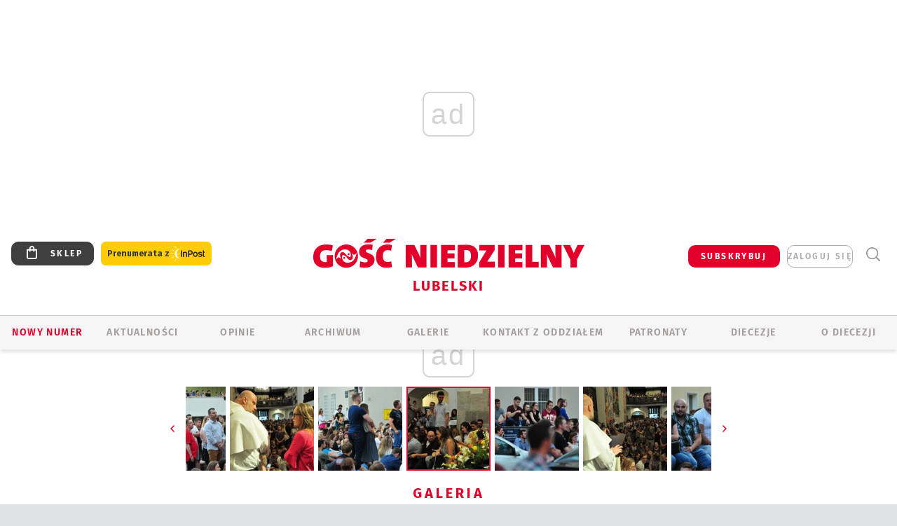

--- FILE ---
content_type: text/html; charset=utf-8
request_url: https://lublin.gosc.pl/gal/pokaz/4806892.O-Adam-Szustak-przyciagnal-na-KUL-rekordowa-liczbe-osob/15
body_size: 28992
content:
<!DOCTYPE html PUBLIC "-//W3C//DTD XHTML 1.0 Transitional//EN" "http://www.w3.org/TR/xhtml1/DTD/xhtml1-transitional.dtd">
<html xmlns="http://www.w3.org/1999/xhtml">
<head>

	<meta http-equiv="Content-Type" content="text/html; charset=utf-8" />
	<meta http-equiv="Content-Language" content="pl" />
	<meta http-equiv="X-UA-Compatible" content="IE=edge" />
	<title>O. Adam Szustak przyciągnął na KUL rekordową liczbę osób</title>
			<meta name="author" content="Instytut Gość Media">
		<meta name="generator" content="www.igomedia.pl">
		<meta property="og:site_name" content="Instytut Gość Media">
		<meta name="viewport" content="width=device-width, initial-scale=1.0" />

	<meta http-equiv="refresh" content="3600">
			<meta moj="test">
		<link rel="stylesheet" type="text/css" href="/static/themes/gosc-2022/service.min.css?_=AnE4COV04vaK84a7WLpcg"/>
		<link href="https://fonts.googleapis.com/css2?family=Fira+Sans:wght@400;600;700;800&amp;family=Open+Sans:wght@400;500;600;700;800&amp;display=swap" rel="stylesheet" />		<style type="text/css">@font-face {  font-family: 'Fira-regular';font-display: swap;src:url('/static/themes/gosc-2022/fonts/FiraSans-Regular.ttf') format('truetype'),url('/static/themes/gosc-2022/fonts/gosc-2022/FiraSans-Regular.woff') format('woff');font-weight: normal;font-style: normal;}@font-face {  font-family: 'Fira-medium';font-display: swap;src:url('/static/themes/gosc-2022/fonts/FiraSans-Medium.ttf') format('truetype'),url('/static/themes/gosc-2022/fonts/gosc-2022/FiraSans-Medium.woff') format('woff');font-weight: 500;font-style: normal;}@font-face {  font-family: 'Fira-semibold';font-display: swap;src:url('/static/themes/gosc-2022/fonts/FiraSans-SemiBold.ttf') format('truetype'),url('/static/themes/gosc-2022/fonts/gosc-2022/FiraSans-SemiBold.woff') format('woff');font-weight: 600;font-style: normal;}@font-face {  font-family: 'Fira-bold';font-display: swap;src:url('/static/themes/gosc-2022/fonts/FiraSans-Bold.ttf') format('truetype'),url('/static/themes/gosc-2022/fonts/gosc-2022/FiraSans-Bold.woff') format('woff');font-weight: 700;font-style: normal;}@font-face {  font-family: 'Fira-extrabold';font-display: swap;src:url('/static/themes/gosc-2022/fonts/FiraSans-ExtraBold.ttf') format('truetype'),url('/static/themes/gosc-2022/fonts/gosc-2022/FiraSans-ExtraBold.woff') format('woff');font-weight: 800;font-style: normal;} @font-face {  font-family: 'PTSerif-Regular';font-display: swap;src:url('/static/themes/gosc-2022/fonts/PTSerif-Regular.ttf') format('truetype'),url('/static/themes/gosc-2022/fonts/gosc-2022/PTSerif-Regular.woff') format('woff');font-weight: 400;font-style: normal;}@font-face {  font-family: 'PTSerif-Italic';font-display: swap;src:url('/static/themes/gosc-2022/fonts/PTSerif-Italic.ttf') format('truetype'),url('/static/themes/gosc-2022/fonts/gosc-2022/PTSerif-Italic.woff') format('woff');font-weight: 400;font-style: normal;}@font-face {  font-family: 'PTSerif-BoldItalic';font-display: swap;src:url('/static/themes/gosc-2022/fonts/PTSerif-BoldItalic.ttf') format('truetype'),url('/static/themes/gosc-2022/fonts/gosc-2022/PTSerif-BoldItalic.woff') format('woff');font-weight: 700;font-style: normal;}@font-face {  font-family: 'PTSerif-Bold';font-display: swap;src:url('/static/themes/gosc-2022/fonts/PTSerif-Bold.ttf') format('truetype'),url('/static/themes/gosc-2022/fonts/gosc-2022/PTSerif-Bold.woff') format('woff');font-weight: 700;font-style: normal;} </style>		<style type="text/css">@font-face {  font-family: 'icomoon';  src:  url('/static/themes/gosc-2022/fonts/icomoon.eot?5um8d2');  src:  url('/static/themes/gosc-2022/fonts/icomoon.eot?5um8d2#iefix') format('embedded-opentype'),    url('/static/themes/gosc-2022/fonts/icomoon.ttf?5um8d2') format('truetype'),    url('/static/themes/gosc-2022/fonts/icomoon.woff?5um8d2') format('woff'),    url('/static/themes/gosc-2022/fonts/icomoon.svg?5um8d2#icomoon') format('svg');  font-weight: normal;  font-style: normal;}  </style>

		

		

	<script type='text/javascript'>
			window.CookieMsgVersion = 3;
		window.PrivacyPolicyContentURL = "https://www.wiara.pl/_int/welcome-message";
		var wre={"web":{},"api":{"DEBUG":false,"ReportProblem":null,"GetHelp":null,"LoginLayer":null,"ReportJSWarns":false,"migrateMute":true,"ServiceWorker":"/static/js/sw.min.js"},"includes":{}};
		wre.Ready=function(cb){};
		wre.EmitDone=function(cb){};
		wre.IncReqScripts=function(){wre._req_scripts++};
		wre._req_scripts=0;
		wre.IsMenuInteractionDisabled = false;

		wre.api.MOBILE=false;
		(function() {
			"use strict";
			var readyList=[],readyFired=false,inst=false,d=document;
			function ready(){if(!readyFired){readyFired=true;for(var i=0;i<readyList.length;i++){readyList[i].fn.call(window,readyList[i].ctx);}readyList=null;}};
			wre.Ready=function(callback,context){if(readyFired||!wre._req_scripts){setTimeout(function(){callback(context);},1);return;}else{readyList.push({fn:callback,ctx:context});}};
			wre.EmitDone=function(){wre._req_scripts--;if(wre._req_scripts <= 0){ready();}};
		})();
		
	</script>

		
	<script type="text/javascript">
	/* <![CDATA[ */
		wre.api.SERVICE_ROOT = "/";
		wre.api.ReportProblem = "x9b5327ec.xff17b375";
		wre.api.GetHelp = "x014234ef.x09b49125";
		wre.api.LoginLayer = "xedcfe968.x2b43a516";
		wre.api.ReportAbuse = "x9b5327ec.x3d8cf562";
		wre.api.UserInfoTooltip = "xedcfe968.x62ac0126";
		wre.api.NewMessage = "xedcfe968.xeda7861c";
		wre.api.AddFriend = "xedcfe968.xd4d39bc2";
		wre.api.ManageFollowers = "x52c6d494.x6ed3e580";
		wre.api.Sink = "https://www.wiara.pl/sink";
		wre.api.Logout = "x2983bb04.x8d97e42a";
		wre.api.CommentVote = "x52c6d494.x70f961d2";
		wre.api.CommentAbuse = "x52c6d494.xba877c6c";
		wre.api.Adverts = true;
		wre.api.AdvertsDFPAsync = true;
		wre.api.SessionKey = "wiara_sid";
		wre.api.CookiePrefix = "";
		wre.api.WidgetsFrame = 3;
		wre.api.community = {};

			wre.includes.player = ["//wf2.xcdn.pl/static/js/player-audio.min.js?_=DbqkyN6fmGisRAfVDxmjVg"];
			wre.includes.mejs = ["//wf1.xcdn.pl/static/js/jquery/mejs/build-4.2.9/mediaelement-and-player.min.js?_=rJ6hiWug6GJG9U_yXnqA"];
	/* ]]> */
	</script>
		<script>wre.IncReqScripts();</script>

				<script type="text/javascript" src="//wf2.xcdn.pl/static/js/desktop.min.js?_=RWmnpgjgMKjJ3jF0rWZOQ"></script>
		<script type="text/javascript">
			$(function(){
				wre.EmitDone();
			});
		</script>

			<script>wre.recaptcha_v3_key="6LfKq5UUAAAAAMU4Rd1_l_MKSJAizQb5Mk_8bFA_";</script>
			<script src="https://www.google.com/recaptcha/api.js?render=6LfKq5UUAAAAAMU4Rd1_l_MKSJAizQb5Mk_8bFA_" async></script>
		<script type="text/javascript">
			wre.Ready(function() {
				$(document).on("mobileinit", function () {
					$.mobile.ajaxEnabled = false;
				});
			});
		</script>
			<script type="text/javascript" src="/static/themes/gosc-2022/script.min.js?_=j1vDPSeeUqk73fDAPSvS0Q"></script>
		
<script type="text/javascript">
/* <![CDATA[ */
			(function(i,s,o,g,r,a,m){i['GoogleAnalyticsObject']=r;i[r]=i[r]||function(){
			(i[r].q=i[r].q||[]).push(arguments)},i[r].l=1*new Date();a=s.createElement(o),
			m=s.getElementsByTagName(o)[0];a.async=1;a.src=g;m.parentNode.insertBefore(a,m)
			})(window,document,'script','//www.google-analytics.com/analytics.js','ga');
											ga('create', "UA-22353525-1", {
					cookieDomain: ".gosc.pl",
					legacyCookieDomain: ".gosc.pl"
				});
				ga('send', 'pageview');

			ga('set', 'anonymizeIp', true);
	
/* ]]> */
</script>

				
<script type="text/javascript">
/* <![CDATA[ */

			(function(w,d,s,l,i){w[l]=w[l]||[];w[l].push({'gtm.start': new Date().getTime(),event:'gtm.js'});var f=d.getElementsByTagName(s)[0], j=d.createElement(s),dl=l!='dataLayer'?'&l='+l:'';j.async=true;j.src= 'https://www.googletagmanager.com/gtm.js?id='+i+dl;f.parentNode.insertBefore(j,f); })(window,document,'script','dataLayer',"GTM-M2KF7KL9");
		
/* ]]> */
</script>

		
							 

							<script async src="https://get.optad360.io/sf/9e19397e-ea56-4dde-8591-6a48bbe70d81/plugin.min.js"></script>
	<script type="text/javascript" src="/static/js/browser-update.min.js?_=15958" async="async" defer="defer"></script>

	<link href="https://lublin.gosc.pl/rss/rtr/16ace8.Gosc-w-archidiecezji-lubelskiej" type="application/atom+xml" title="Gość w archidiecezji lubelskiej" rel="alternate" />
<link href="/static/themes/gosc-2022/touch-icons/touch-icon-192x192.png" rel="icon" sizes="192x192"/>
<link href="/static/themes/gosc-2022/touch-icons/180gn.png" rel="apple-touch-icon-precomposed" sizes="180x180"/>
<link href="/static/themes/gosc-2022/touch-icons/152gn.png" rel="apple-touch-icon-precomposed" sizes="152x152"/>
<link href="/static/themes/gosc-2022/touch-icons/144gn.png" rel="apple-touch-icon-precomposed" sizes="144x144"/>
<link href="/static/themes/gosc-2022/touch-icons/120gn.png" rel="apple-touch-icon-precomposed" sizes="120x120"/>
<link href="/static/themes/gosc-2022/touch-icons/114gn.png" rel="apple-touch-icon-precomposed" sizes="114x114"/>
<link href="/static/themes/gosc-2022/touch-icons/76gn.png" rel="apple-touch-icon-precomposed" sizes="76x76"/>
<link href="/static/themes/gosc-2022/touch-icons/72gn.png" rel="apple-touch-icon-precomposed" sizes="72x72"/>
<link href="/static/themes/gosc-2022/touch-icons/apple-touch-icon-precomposed.png" rel="apple-touch-icon-precomposed"/>
<link rel="manifest" href="https://lublin.gosc.pl/manifest.webmanifest.json"/>
<meta name="msapplication-TileColor" content="#da532c"/>
<meta name="theme-color" content="#ffffff"/>
<link rel="shortcut icon" href="/static/themes/gosc-2022/favicon.ico?v=ZWEkeS2uxXpV5QwhieNaZw" type="image/x-icon" />

	<meta property="fb:app_id" content="314192143101"/>

		

							<link rel="canonical" href="https://kosciol.wiara.pl/gal/spis/4806892.O-Adam-Szustak-przyciagnal-na-KUL-rekordowa-liczbe-osob?page=15"/>
					<meta name="description" content="​Spotkanie odbyło się w ramach cyklu: &#34;Duchowość kobiety i mężczyzny&#34;"/>
					<link rel="next" href="/gal/pokaz/4806892.O-Adam-Szustak-przyciagnal-na-KUL-rekordowa-liczbe-osob/16"/>
					<link rel="prev" href="/gal/pokaz/4806892.O-Adam-Szustak-przyciagnal-na-KUL-rekordowa-liczbe-osob/14"/>
					<meta property="og:type" content="album"/>
					<meta property="og:title" content="O. Adam Szustak przyciągnął na KUL rekordową liczbę osób"/>
					<meta property="og:description" content="​Spotkanie odbyło się w ramach cyklu: &#34;Duchowość kobiety i mężczyzny&#34;"/>
					<meta property="og:url" content="https://lublin.gosc.pl/gal/spis/4806892.O-Adam-Szustak-przyciagnal-na-KUL-rekordowa-liczbe-osob"/>
					<meta property="article:section" content="Religion"/>
					<meta property="article:published_time" content="2018-06-11T22:55:44Z"/>
					<meta property="article:modified_time" content="2018-06-15T14:37:15Z"/>
					<meta property="article:author" content="ks. Rafał Pastwa"/>
							<meta property="og:image" content="https://wf2.xcdn.pl/files/18/06/11/750521_OMGo_zz_C1200x1200-sp9EV3.png.webp?conv=JGQFAAAABLAEsADvLLt5"/>
					<meta property="og:image:src" content="https://wf2.xcdn.pl/files/18/06/11/750521_OMGo_zz_C1200x1200-sp9EV3.png.webp?conv=JGQFAAAABLAEsADvLLt5"/>
					<meta property="og:image:type" content="image/png"/>
					<meta property="og:image:alt" content=""/>
					<meta property="og:image:width" content="1200"/>
					<meta property="og:image:height" content="797"/>
					<meta property="og:image" content="https://lublin.gosc.pl/static/images/base/gosc.jpg"/>
					<meta property="og:site_name" content="lublin.gosc.pl"/>
<script type="application/ld+json">{"@context": "https://schema.org", "url": "https://lublin.gosc.pl", "name": "Go\u015b\u0107 Lubelski"}</script>
		<meta name="keywords" content="parafie archidiecezji lubelskiej, archidiecezja lubelska, wiadomości z Kościoła lubelskiego, Kościół w Lublinie, parafie archidiecezji lubelskiej"/>
	<meta name="msapplication-config" content="none"/>
</head>
<body id="body"  class="app-Gallery">
			<noscript><iframe src="https://www.googletagmanager.com/ns.html?id=GTM-M2KF7KL9" height="0" width="0" style="display:none;visibility:hidden"></iframe></noscript>












		
	<div id="fb-root"></div>
	<script>
	window.fbAsyncInit=function() {FB.init({appId:"314192143101",xfbml:true,version:'v2.9'});};
	(function(d, s, id) {
		var js, fjs = d.getElementsByTagName(s)[0];
		if (d.getElementById(id)) return;
		js = d.createElement(s); js.id = id; js.async=1;
		js.src = "//connect.facebook.net/pl_PL/sdk.js";
		fjs.parentNode.insertBefore(js, fjs);
		}(document, 'script', 'facebook-jssdk'));
	</script>

				
<script type="text/javascript">
/* <![CDATA[ */

			var pp_gemius_identifier = new String("okuaBfepG_5PEpEC0YlzAoaTfStd_68PXAj2NtIX1YL._7");
			var org_gemius_identifier = new String("okuaBfepG_5PEpEC0YlzAoaTfStd_68PXAj2NtIX1YL._7");
			function gemius_pending(i) { window[i] = window[i] || function() {var x = window[i+'_pdata'] = window[i+'_pdata'] || []; x[x.length]=arguments;};};
			gemius_pending('gemius_hit'); gemius_pending('gemius_event'); gemius_pending('pp_gemius_hit'); gemius_pending('pp_gemius_event');
			(function(d,t) {try {var gt=d.createElement(t),s=d.getElementsByTagName(t)[0],l='http'+((location.protocol=='https:')?'s':''); gt.setAttribute('async','async');
			gt.setAttribute('defer','defer'); gt.src=l+'://gapl.hit.gemius.pl/xgemius.js'; s.parentNode.insertBefore(gt,s);} catch (e) {}})(document,'script');
		
/* ]]> */
</script>

			

<div id="w">


<div id="NewReleaseLayer" style="display:none">
	<a href="#" class="BtnClose" style="font-size:16px">Powrót do strony</a>
	<div class="Content"></div>
</div>

					
				





		<div class="wp-bd webpart-wrap-layout wp-el" >




	<div class="c layout-1280">
	<div class="c1280 LayoutColumn Col0">
		





		<div class="wp-bd webpart-wrap-layout_column wp-el" >






		<div class="wp-bd webpart-wrap-raw_html wp-el" >
<ins class="staticpubads89354" data-slot="1"></ins>
	
		</div>




<div class="pos-sticky">


		<div class="wp-bd webpart-wrap-layout webpart-bg-99CCFF wp-el" >




	<div class=" fr1_99CCFF layout-1" style="width: 100%; clear:both">
	<div class="c1 LayoutColumn Col0">
		





		<div class="wp-bd webpart-wrap-layout_column wp-el" >






		<div class="wp-bd webpart-wrap-HeaderMobile wp-el" style="padding-top:0px;margin-top:0;">








 
<div id="topHead" class="layout-1200 d-flex justify-content-between ">
	<ul>
		<li class="fixed-soc-icon"><a href="javascript:void(0)" class="ShowWidget" data-widget="SimpleLayer" data-widget-class="WidgetAllServices" data-url="/_int/widget-all-services">nasze media</a></li>
		<li class="fixed-soc-icon ct"><a href="javascript:void(0)" class="ShowWidget" data-widget="ContactForm" data-widget-class="ContactFormServices">Kontakt</a></li>
	</ul>

	<div class="navBox">
		<div class="nav-shop"><a href="http://sklep.gosc.pl/"><span class="icon-buy"></span></a></div>
		
		<div class="nav-dropdown nav-login-box">
			<a class="subskrypcja" href="/Subskrypcja">SUBSKRYBUJ</a>


				<a href="" class="nav-login-box__toggler DropdownToggler icon-avatar">zaloguj się</a>
			<div class="nav-dropdown__inner">
			<div class="nav-dropdown-header">PROFIL UŻYTKOWNIKA</div>
					<div class="nav-login-box__login">
						<div class="nav-login-box__header">
							Wygląda na to, że nie jesteś jeszcze zalogowany.
						</div>
	
						<div id="l">
							<div class="l1"><a href="https://moj.gosc.pl/" class="b show-layer-login" title="zaloguj się">zaloguj się</a></div>
							<div class="nav-login-text-box">
								lub
							</div>
							<div class="l2"><a href="https://moj.gosc.pl/rejestracja" class="b" title="załóż konto">zarejestruj się</a></div>
						</div>
					</div>
			</div>
		</div>
	
			<form class="search" method="get" id="search_form" action="/wyszukaj/wyrazy">
				<button class="search__button SearchButton icon-search-light" type="button" data-role="none">Wyszukiwarka</button>
				<div class="search__content">
						<input type="text" data-role="none" class="search__input" name="q" class="input" placeholder="Wyszukaj..." value="" />
					<input type="submit" data-role="none" class="search__submit" id="search" value="szukaj" data-width="233" />
				</div>
			</form>
	



		
	</div>

</div>


	<div class="service-header">
			<div class="layout-1200">
				
					<a href="https://gosc.pl" class="custom-logo">
						<img src="//wf2.xcdn.pl/files/24.bkt/02/22/597815_2Q6V_349941_pWqT_Group_1929gnlog.png" alt="Gość Niedzielny w archidiecezji lubelskiej">
					</a>
					<h2>Lubelski<span class="title-decorate"></span></h2>
			</div>

	</div>

<div class="menuWrapper">



		

</div>





<script type="text/javascript">
/* <![CDATA[ */
	$(function(){
		
	wre.web.InstallMobileHeader();
	wre.web.InstallLayoutGroups();

	});

/* ]]> */
</script>


	
		</div>






		<div class="wp-bd webpart-wrap-menu wp-el" >






<div id="h4" class=""><div id="h4_">
	

	<ul id="rm">

		

							<li class="m1">
				<a href="#" rel="nofollow" class="cur_def">Nowy numer</a>
				


			</li>

							<li class="m2">
				<a href="/Wiadomosci" class="">AKTUALNOŚCI</a>
				


			</li>

							<li class="m3">
				<a href="/Opinie" class="">OPINIE</a>
				


			</li>

							<li class="m4">
				<a href="/Archiwum" class="">ARCHIWUM</a>
				


			</li>

							<li class="m5 s">
				<a href="/Galerie" class=" s">GALERIE</a>
				


			</li>

							<li class="m6">
				<a href="/doc/835359.Redakcja-Goscia-Lubelskiego" class="">KONTAKT Z ODDZIAŁEM</a>
				


			</li>

							<li class="m7">
				<a href="/Patronaty" class="">Patronaty</a>
				


			</li>

							<li class="m8">
				<a href="#" rel="nofollow" class="cur_def">Diecezje</a>
				

	<ul>

		

							<li class="">
				<a href="http://bielsko.gosc.pl" class="">Bielsko-Żywiecka</a>
				


			</li>

							<li class="">
				<a href="http://elblag.gosc.pl" class="">Elbląska</a>
				


			</li>

							<li class="">
				<a href="http://gdansk.gosc.pl" class="">Gdańska</a>
				


			</li>

							<li class="">
				<a href="http://gliwice.gosc.pl" class="">Gliwicka</a>
				


			</li>

							<li class="">
				<a href="http://katowice.gosc.pl" class="">Katowicka</a>
				


			</li>

							<li class="">
				<a href="http://koszalin.gosc.pl" class="">Koszalińsko-Kołobrzeska</a>
				


			</li>

							<li class="">
				<a href="http://krakow.gosc.pl" class="">Krakowska</a>
				


			</li>

							<li class="">
				<a href="http://legnica.gosc.pl" class="">Legnicka</a>
				


			</li>

							<li class="">
				<a href="http://lublin.gosc.pl" class="">Lubelska</a>
				


			</li>

							<li class="">
				<a href="http://lowicz.gosc.pl" class="">Łowicka</a>
				


			</li>

							<li class="">
				<a href="http://opole.gosc.pl" class="">Opolska</a>
				


			</li>

							<li class="">
				<a href="http://plock.gosc.pl" class="">Płocka</a>
				


			</li>

							<li class="">
				<a href="http://radom.gosc.pl" class="">Radomska</a>
				


			</li>

							<li class="">
				<a href="http://sandomierz.gosc.pl" class="">Sandomierska</a>
				


			</li>

							<li class="">
				<a href="http://swidnica.gosc.pl" class="">Świdnicka</a>
				


			</li>

							<li class="">
				<a href="http://tarnow.gosc.pl" class="">Tarnowska</a>
				


			</li>

							<li class="">
				<a href="http://olsztyn.gosc.pl" class="">Warmińska</a>
				


			</li>

							<li class="">
				<a href="http://warszawa.gosc.pl" class="">Warszawska</a>
				


			</li>

							<li class="">
				<a href="http://wroclaw.gosc.pl" class="">Wrocławska</a>
				


			</li>

							<li class="z">
				<a href="http://zgg.gosc.pl" class="">Zielonogórsko-Gorzowska</a>
				


			</li>

	</ul>

			</li>

							<li class="m9">
				<a href="#" rel="nofollow" class="cur_def">O diecezji</a>
				

	<ul>

		

							<li class="">
				<a href="/doc/835078.Historia-archidiecezji-lubelskiej" class="">HISTORIA DIECEZJI</a>
				


			</li>

							<li class="">
				<a href="https://archidiecezjalubelska.pl/parafie/?litera=A" class="">PARAFIE</a>
				


			</li>

							<li class="">
				<a href="http://lublin.gosc.pl/Biskupi" class="">BISKUPI</a>
				


			</li>

							<li class="z">
				<a href="/doc/822125.Kuria-metropolitalna" class="">KURIA</a>
				


			</li>

	</ul>

			</li>

	</ul>

</div></div>

<script type="text/javascript">
/* <![CDATA[ */
$(function(){
	$('#rm li').mouseenter(function() {
		$(this).addClass('sfhover');
	}).mouseleave(function() {
		$(this).removeClass('sfhover');
	});
});
/* ]]> */
</script>

	
		</div>




		

		<div class="wp-el  wiara2015_left wp-has-title" >
				<div class="wp-bd webpart-wrap-Objects" >
				<a class="LayoutAnchor Anchor" name="Najnowsze-Wydania"></a>

			<div class="cf cN_wiara2015_left ">
					<h4 class=""><span>Najnowsze Wydania</span></h4>
			</div>





<ul class="im-220x270 img-on-hover ">
		
		<li class="prio0">
			<a class="" href="https://www.gosc.pl/wyszukaj/wydanie/przeglad/922403.GN-5-2026" title="GN 5/2026">
				
	<div class="imgBox">
				<img class="" src="//wf2.xcdn.pl/files/26.bkt/01/28/08/584034_BOtB_gn05r2026okladka_71.jpg.webp" alt="GN 5/2026" />
			
	<div class="iconType">
	</div>
	</div>

				<span class="sb h hnTitle">
				
					<strong class="sb">GN 5/2026</strong>
					<span class="sb">Dokument:(9577476,Mieć siłę  i&nbsp;wiedzieć, że się ją ma)</span>
				</span>
			</a>
		</li>
		
		<li class="prio0">
			<a class="" href="https://www.gosc.pl/wyszukaj/wydanie/przeglad/920805.Maly-Gosc-2-2026" title="Mały Gość 2/2026">
				
	<div class="imgBox">
				<img class="" src="//wf2.xcdn.pl/files/26.bkt/01/22/09/070496_yjh5_01_luty_2026_71.jpg.webp" alt="Mały Gość 2/2026" />
			
	<div class="iconType">
	</div>
	</div>

				<span class="sb h hnTitle">
				
					<strong class="sb">Mały Gość 2/2026</strong>
					<span class="sb">Dokument:(9570323,Jeszcze tylko jedna strona)</span>
				</span>
			</a>
		</li>
		
		<li class="prio0">
			<a class="" href="https://www.gosc.pl/wyszukaj/wydanie/przeglad/913d4a.Historia-Kosciola-13-01-2026" title="Historia Kościoła (13) 01/2026">
				
	<div class="imgBox">
				<img class="" src="//wf1.xcdn.pl/files/25.bkt/12/04/15/858570_UKW5_13GHK_OKLADKA_71.jpg.webp" alt="Historia Kościoła (13) 01/2026" />
			
	<div class="iconType">
	</div>
	</div>

				<span class="sb h hnTitle">
				
					<strong class="sb">Historia Kościoła (13) 01/2026</strong>
					<span class="sb">Dokument:(9518411,W listach (do) Jana Pawła II najważniejsze jest to…że w&nbsp;ogóle zostały napisane)</span>
				</span>
			</a>
		</li>
		
		<li class="prio0">
			<a class="" href="https://www.gosc.pl/wyszukaj/wydanie/przeglad/913707.Gosc-Extra-4-2025-14" title="Gość Extra 4/2025 (14)">
				
	<div class="imgBox">
				<img class="" src="//wf2.xcdn.pl/files/25.bkt/12/03/07/742228_ueNl_GNX14_71.jpg.webp" alt="Gość Extra 4/2025 (14)" />
			
	<div class="iconType">
	</div>
	</div>

				<span class="sb h hnTitle">
				
					<strong class="sb">Gość Extra 4/2025 (14)</strong>
					<span class="sb">Dokument:(9516809,Biblijna szkoła codzienności. Edytorial nowego wydania „Gościa Extra”)</span>
				</span>
			</a>
		</li>
		
		<li class="prio0">
			<a class="" href="https://www.gosc.pl/wyszukaj/wydanie/przeglad/92063c.GN-4-2026" title="GN 4/2026">
				
	<div class="imgBox">
				<img class="" src="//wf1.xcdn.pl/files/26.bkt/01/21/07/975983_mAVw_gn04r2026okladka_71.jpg.webp" alt="GN 4/2026" />
			
	<div class="iconType">
	</div>
	</div>

				<span class="sb h hnTitle">
				
					<strong class="sb">GN 4/2026</strong>
					<span class="sb">Dokument:(9569853,Życzliwa obojętność i&nbsp;rozszerzający się wszechświat)</span>
				</span>
			</a>
		</li>
</ul>

	
		</div>
		</div>

	
		</div>

	</div>

</div>

	
		</div>
</div>

	
		</div>

	</div>

</div>

	
		</div>
				
				





		<div class="wp-bd webpart-wrap-layout wp-el" >




	<div class="c layout-1280">
	<div class="c1280 LayoutColumn Col0">
		





		<div class="wp-bd webpart-wrap-layout_column wp-el" >






		<div class="wp-bd webpart-wrap-Navigation wp-el" >



<div class="breadcrumbs-w"><div class="breadcrumbs"><div class="breadcrumbs_">

	<div class="path" itemscope itemtype="http://schema.org/BreadcrumbList">
		<span itemprop="itemListElement" itemscope itemtype="http://schema.org/ListItem"><a href="https://lublin.gosc.pl" itemid="https://lublin.gosc.pl" itemscope itemtype="http://schema.org/Thing" itemprop="item"><span itemprop="name">lublin.gosc.pl</span></a><meta itemprop="position" content="1" /></span>

				<span class="path-divider">→</span> <span itemprop="itemListElement" itemscope itemtype="http://schema.org/ListItem"><a href="/Galerie" itemid="/Galerie" itemscope itemtype="http://schema.org/Thing" itemprop="item"><span itemprop="name">Multimedia</span></a><meta itemprop="position" content="2" /></span>
			<span class="path-divider">→</span> <span itemprop="itemListElement" itemscope itemtype="http://schema.org/ListItem"><a href="/gal/spis/4806892.O-Adam-Szustak-przyciagnal-na-KUL-rekordowa-liczbe-osob" itemscope itemtype="http://schema.org/Thing" itemprop="item" itemid="/gal/spis/4806892.O-Adam-Szustak-przyciagnal-na-KUL-rekordowa-liczbe-osob"><span itemprop="name">O. Adam Szustak przyciągnął na KUL rekordową liczbę osób</span></a><meta itemprop="position" content="3" /></span>

	</div>


</div></div></div>

	
		</div>












	

		<div class=" ">

		
				





		<div class=" ">

		
<div class="doc-images">
	<div class="cf txt att-gallery">

		<h1>O. Adam Szustak przyciągnął na KUL rekordową liczbę osób 
	<div class="iconType">
			<span class="icon-photo">43</span>
	</div>
</h1>

			<div class="gal-preview">
				<div id="GalleryContainer">
					
	
	<div class="cf">
		<div class="gal-rank">
			
		</div>
		<div class="gal-p-nrs l">
			<span class="gal-p-current_page">15</span> <span class="gal-p-divider">/</span> <span class="gal-p-objects_count">43</span>
		</div>
	</div>
	
	<div class="gal-page-nav">
			<div class="gal-page-next r">
					<a class="InPlaceLink" data-container="#GalleryContainer" data-content="/_int/gal/pokaz/4806892.O-Adam-Szustak-przyciagnal-na-KUL-rekordowa-liczbe-osob/16" href="/gal/pokaz/4806892.O-Adam-Szustak-przyciagnal-na-KUL-rekordowa-liczbe-osob/16#gt" title="następne">
						<span class="icon-arrow-right"></span>
					</a>
			</div>
			<div class="gal-page-prev r">
					<a class="InPlaceLink" data-container="#GalleryContainer" data-content="/_int/gal/pokaz/4806892.O-Adam-Szustak-przyciagnal-na-KUL-rekordowa-liczbe-osob/14" href="/gal/pokaz/4806892.O-Adam-Szustak-przyciagnal-na-KUL-rekordowa-liczbe-osob/14#gt" >
						<span class="icon-arrow-left"></span>
					</a>
			</div>
	</div>
	
				<div class="doc-gallery">
		<div class="doc-gallery__img">
			<a href="//wf1.xcdn.pl/files/18/06/11/750480_4nsp_szustak_StalLKR20063_83.jpg.webp" data-lightbox="image"><img src="//wf2.xcdn.pl/files/18/06/11/750480_4nsp_szustak_StalLKR20063_98.jpg.webp" alt="O. Adam Szustak przyciągnął na KUL rekordową liczbę osób" style="min-width: 750px; min-height: 498px"/></a>
			<a href="#" onclick="$(this).prev().trigger('click'); return false;" class="img_enlarge" title="Powiększ">&nbsp;</a>
		</div>
			</div>



				</div>
			</div>
			
<script type="text/javascript">
/* <![CDATA[ */
	$(function(){
		
				wre.web.InstallInPlaceContainer({
					el: $("#GalleryContainer"),
					href: "/gal/pokaz/4806892.O-Adam-Szustak-przyciagnal-na-KUL-rekordowa-liczbe-osob/15#gt",
					url: "/_int/gal/pokaz/4806892.O-Adam-Szustak-przyciagnal-na-KUL-rekordowa-liczbe-osob/15"
				});
			
	});

/* ]]> */
</script>

		

		<div>
				
	<div id="GalPreviews" class="inline-slider">
		<a href="javascript:void(0)" rel="nofollow" class="MoveArrow" data-direction="ToBegining">⏮</a>
		<a href="javascript:void(0)" rel="nofollow" class="MoveArrow" data-direction="Back">⏪</a>
		<div class="content">
			<ul id="GalleryList" class="gal-type-1">
					
					<li class="t1 " data-url="/gal/pokaz/4806892.O-Adam-Szustak-przyciagnal-na-KUL-rekordowa-liczbe-osob#gt">
							<a class="InPlaceLink" data-container="#GalleryContainer" data-content="/_int/gal/pokaz/4806892.O-Adam-Szustak-przyciagnal-na-KUL-rekordowa-liczbe-osob" href="/gal/pokaz/4806892.O-Adam-Szustak-przyciagnal-na-KUL-rekordowa-liczbe-osob#gt">
										<span class="img "><img src="//wf2.xcdn.pl/files/18/06/11/750448_KCVu_k2017_70.jpg.webp" alt="O. Adam Szustak przyciągnął na KUL rekordową liczbę osób"/></span>

							</a>
						</a>
					</li>
					
					<li class="t1 " data-url="/gal/pokaz/4806892.O-Adam-Szustak-przyciagnal-na-KUL-rekordowa-liczbe-osob/2#gt">
							<a class="InPlaceLink" data-container="#GalleryContainer" data-content="/_int/gal/pokaz/4806892.O-Adam-Szustak-przyciagnal-na-KUL-rekordowa-liczbe-osob/2" href="/gal/pokaz/4806892.O-Adam-Szustak-przyciagnal-na-KUL-rekordowa-liczbe-osob/2#gt">
										<span class="img "><img src="//wf2.xcdn.pl/files/18/06/11/750521_OMGo_zz_70.jpg.webp" alt="O. Adam Szustak przyciągnął na KUL rekordową liczbę osób"/></span>

							</a>
						</a>
					</li>
					
					<li class="t1 " data-url="/gal/pokaz/4806892.O-Adam-Szustak-przyciagnal-na-KUL-rekordowa-liczbe-osob/3#gt">
							<a class="InPlaceLink" data-container="#GalleryContainer" data-content="/_int/gal/pokaz/4806892.O-Adam-Szustak-przyciagnal-na-KUL-rekordowa-liczbe-osob/3" href="/gal/pokaz/4806892.O-Adam-Szustak-przyciagnal-na-KUL-rekordowa-liczbe-osob/3#gt">
										<span class="img "><img src="//wf2.xcdn.pl/files/18/06/11/750520_LQyn_zs_70.jpg.webp" alt="O. Adam Szustak przyciągnął na KUL rekordową liczbę osób"/></span>

							</a>
						</a>
					</li>
					
					<li class="t1 " data-url="/gal/pokaz/4806892.O-Adam-Szustak-przyciagnal-na-KUL-rekordowa-liczbe-osob/4#gt">
							<a class="InPlaceLink" data-container="#GalleryContainer" data-content="/_int/gal/pokaz/4806892.O-Adam-Szustak-przyciagnal-na-KUL-rekordowa-liczbe-osob/4" href="/gal/pokaz/4806892.O-Adam-Szustak-przyciagnal-na-KUL-rekordowa-liczbe-osob/4#gt">
										<span class="img "><img src="//wf2.xcdn.pl/files/18/06/11/750514_RSzU_zo_70.jpg.webp" alt="O. Adam Szustak przyciągnął na KUL rekordową liczbę osób"/></span>

							</a>
						</a>
					</li>
					
					<li class="t1 " data-url="/gal/pokaz/4806892.O-Adam-Szustak-przyciagnal-na-KUL-rekordowa-liczbe-osob/5#gt">
							<a class="InPlaceLink" data-container="#GalleryContainer" data-content="/_int/gal/pokaz/4806892.O-Adam-Szustak-przyciagnal-na-KUL-rekordowa-liczbe-osob/5" href="/gal/pokaz/4806892.O-Adam-Szustak-przyciagnal-na-KUL-rekordowa-liczbe-osob/5#gt">
										<span class="img "><img src="//wf1.xcdn.pl/files/18/06/11/750514_Qo6U_zl_70.jpg.webp" alt="O. Adam Szustak przyciągnął na KUL rekordową liczbę osób"/></span>

							</a>
						</a>
					</li>
					
					<li class="t1 " data-url="/gal/pokaz/4806892.O-Adam-Szustak-przyciagnal-na-KUL-rekordowa-liczbe-osob/6#gt">
							<a class="InPlaceLink" data-container="#GalleryContainer" data-content="/_int/gal/pokaz/4806892.O-Adam-Szustak-przyciagnal-na-KUL-rekordowa-liczbe-osob/6" href="/gal/pokaz/4806892.O-Adam-Szustak-przyciagnal-na-KUL-rekordowa-liczbe-osob/6#gt">
										<span class="img "><img src="//wf2.xcdn.pl/files/18/06/11/750513_q27Z_zp_70.jpg.webp" alt="O. Adam Szustak przyciągnął na KUL rekordową liczbę osób"/></span>

							</a>
						</a>
					</li>
					
					<li class="t1 " data-url="/gal/pokaz/4806892.O-Adam-Szustak-przyciagnal-na-KUL-rekordowa-liczbe-osob/7#gt">
							<a class="InPlaceLink" data-container="#GalleryContainer" data-content="/_int/gal/pokaz/4806892.O-Adam-Szustak-przyciagnal-na-KUL-rekordowa-liczbe-osob/7" href="/gal/pokaz/4806892.O-Adam-Szustak-przyciagnal-na-KUL-rekordowa-liczbe-osob/7#gt">
										<span class="img "><img src="//wf2.xcdn.pl/files/18/06/11/750504_MbI1_szustak_StalLKR20174_70.jpg.webp" alt="O. Adam Szustak przyciągnął na KUL rekordową liczbę osób"/></span>

							</a>
						</a>
					</li>
					
					<li class="t1 " data-url="/gal/pokaz/4806892.O-Adam-Szustak-przyciagnal-na-KUL-rekordowa-liczbe-osob/8#gt">
							<a class="InPlaceLink" data-container="#GalleryContainer" data-content="/_int/gal/pokaz/4806892.O-Adam-Szustak-przyciagnal-na-KUL-rekordowa-liczbe-osob/8" href="/gal/pokaz/4806892.O-Adam-Szustak-przyciagnal-na-KUL-rekordowa-liczbe-osob/8#gt">
										<span class="img "><img src="//wf2.xcdn.pl/files/18/06/11/750504_yHMU_zk_70.jpg.webp" alt="O. Adam Szustak przyciągnął na KUL rekordową liczbę osób"/></span>

							</a>
						</a>
					</li>
					
					<li class="t1 " data-url="/gal/pokaz/4806892.O-Adam-Szustak-przyciagnal-na-KUL-rekordowa-liczbe-osob/9#gt">
							<a class="InPlaceLink" data-container="#GalleryContainer" data-content="/_int/gal/pokaz/4806892.O-Adam-Szustak-przyciagnal-na-KUL-rekordowa-liczbe-osob/9" href="/gal/pokaz/4806892.O-Adam-Szustak-przyciagnal-na-KUL-rekordowa-liczbe-osob/9#gt">
										<span class="img "><img src="//wf1.xcdn.pl/files/18/06/11/750501_cLha_szustak_StalLKR20179_70.jpg.webp" alt="O. Adam Szustak przyciągnął na KUL rekordową liczbę osób"/></span>

							</a>
						</a>
					</li>
					
					<li class="t1 " data-url="/gal/pokaz/4806892.O-Adam-Szustak-przyciagnal-na-KUL-rekordowa-liczbe-osob/10#gt">
							<a class="InPlaceLink" data-container="#GalleryContainer" data-content="/_int/gal/pokaz/4806892.O-Adam-Szustak-przyciagnal-na-KUL-rekordowa-liczbe-osob/10" href="/gal/pokaz/4806892.O-Adam-Szustak-przyciagnal-na-KUL-rekordowa-liczbe-osob/10#gt">
										<span class="img "><img src="//wf2.xcdn.pl/files/18/06/11/750497_7lDS_szustak_StalLKR20178_70.jpg.webp" alt="O. Adam Szustak przyciągnął na KUL rekordową liczbę osób"/></span>

							</a>
						</a>
					</li>
					
					<li class="t1 " data-url="/gal/pokaz/4806892.O-Adam-Szustak-przyciagnal-na-KUL-rekordowa-liczbe-osob/11#gt">
							<a class="InPlaceLink" data-container="#GalleryContainer" data-content="/_int/gal/pokaz/4806892.O-Adam-Szustak-przyciagnal-na-KUL-rekordowa-liczbe-osob/11" href="/gal/pokaz/4806892.O-Adam-Szustak-przyciagnal-na-KUL-rekordowa-liczbe-osob/11#gt">
										<span class="img "><img src="//wf1.xcdn.pl/files/18/06/11/750492_oorV_szustak_StalLKR20169_70.jpg.webp" alt="O. Adam Szustak przyciągnął na KUL rekordową liczbę osób"/></span>

							</a>
						</a>
					</li>
					
					<li class="t1 " data-url="/gal/pokaz/4806892.O-Adam-Szustak-przyciagnal-na-KUL-rekordowa-liczbe-osob/12#gt">
							<a class="InPlaceLink" data-container="#GalleryContainer" data-content="/_int/gal/pokaz/4806892.O-Adam-Szustak-przyciagnal-na-KUL-rekordowa-liczbe-osob/12" href="/gal/pokaz/4806892.O-Adam-Szustak-przyciagnal-na-KUL-rekordowa-liczbe-osob/12#gt">
										<span class="img "><img src="//wf2.xcdn.pl/files/18/06/11/750491_pEhQ_szustak_StalLKR20170_70.jpg.webp" alt="O. Adam Szustak przyciągnął na KUL rekordową liczbę osób"/></span>

							</a>
						</a>
					</li>
					
					<li class="t1 " data-url="/gal/pokaz/4806892.O-Adam-Szustak-przyciagnal-na-KUL-rekordowa-liczbe-osob/13#gt">
							<a class="InPlaceLink" data-container="#GalleryContainer" data-content="/_int/gal/pokaz/4806892.O-Adam-Szustak-przyciagnal-na-KUL-rekordowa-liczbe-osob/13" href="/gal/pokaz/4806892.O-Adam-Szustak-przyciagnal-na-KUL-rekordowa-liczbe-osob/13#gt">
										<span class="img "><img src="//wf1.xcdn.pl/files/18/06/11/750486_pwMT_szustak_StalLKR20064_70.jpg.webp" alt="O. Adam Szustak przyciągnął na KUL rekordową liczbę osób"/></span>

							</a>
						</a>
					</li>
					
					<li class="t1 " data-url="/gal/pokaz/4806892.O-Adam-Szustak-przyciagnal-na-KUL-rekordowa-liczbe-osob/14#gt">
							<a class="InPlaceLink" data-container="#GalleryContainer" data-content="/_int/gal/pokaz/4806892.O-Adam-Szustak-przyciagnal-na-KUL-rekordowa-liczbe-osob/14" href="/gal/pokaz/4806892.O-Adam-Szustak-przyciagnal-na-KUL-rekordowa-liczbe-osob/14#gt">
										<span class="img "><img src="//wf2.xcdn.pl/files/18/06/11/750486_kHTE_szustak_StalLKR20168_70.jpg.webp" alt="O. Adam Szustak przyciągnął na KUL rekordową liczbę osób"/></span>

							</a>
						</a>
					</li>
					
					<li class="t1 " data-url="/gal/pokaz/4806892.O-Adam-Szustak-przyciagnal-na-KUL-rekordowa-liczbe-osob/15#gt">
							<a class="InPlaceLink" data-container="#GalleryContainer" data-content="/_int/gal/pokaz/4806892.O-Adam-Szustak-przyciagnal-na-KUL-rekordowa-liczbe-osob/15" href="/gal/pokaz/4806892.O-Adam-Szustak-przyciagnal-na-KUL-rekordowa-liczbe-osob/15#gt">
										<span class="img "><img src="//wf2.xcdn.pl/files/18/06/11/750480_4nsp_szustak_StalLKR20063_70.jpg.webp" alt="O. Adam Szustak przyciągnął na KUL rekordową liczbę osób"/></span>

							</a>
						</a>
					</li>
					
					<li class="t1 " data-url="/gal/pokaz/4806892.O-Adam-Szustak-przyciagnal-na-KUL-rekordowa-liczbe-osob/16#gt">
							<a class="InPlaceLink" data-container="#GalleryContainer" data-content="/_int/gal/pokaz/4806892.O-Adam-Szustak-przyciagnal-na-KUL-rekordowa-liczbe-osob/16" href="/gal/pokaz/4806892.O-Adam-Szustak-przyciagnal-na-KUL-rekordowa-liczbe-osob/16#gt">
										<span class="img "><img src="//wf2.xcdn.pl/files/18/06/11/750478_ld5E_k2024_70.jpg.webp" alt="O. Adam Szustak przyciągnął na KUL rekordową liczbę osób"/></span>

							</a>
						</a>
					</li>
					
					<li class="t1 " data-url="/gal/pokaz/4806892.O-Adam-Szustak-przyciagnal-na-KUL-rekordowa-liczbe-osob/17#gt">
							<a class="InPlaceLink" data-container="#GalleryContainer" data-content="/_int/gal/pokaz/4806892.O-Adam-Szustak-przyciagnal-na-KUL-rekordowa-liczbe-osob/17" href="/gal/pokaz/4806892.O-Adam-Szustak-przyciagnal-na-KUL-rekordowa-liczbe-osob/17#gt">
										<span class="img "><img src="//wf1.xcdn.pl/files/18/06/11/750477_nDdD_szustak_StalLKR20061_70.jpg.webp" alt="O. Adam Szustak przyciągnął na KUL rekordową liczbę osób"/></span>

							</a>
						</a>
					</li>
					
					<li class="t1 " data-url="/gal/pokaz/4806892.O-Adam-Szustak-przyciagnal-na-KUL-rekordowa-liczbe-osob/18#gt">
							<a class="InPlaceLink" data-container="#GalleryContainer" data-content="/_int/gal/pokaz/4806892.O-Adam-Szustak-przyciagnal-na-KUL-rekordowa-liczbe-osob/18" href="/gal/pokaz/4806892.O-Adam-Szustak-przyciagnal-na-KUL-rekordowa-liczbe-osob/18#gt">
										<span class="img "><img src="//wf2.xcdn.pl/files/18/06/11/750470_ArxX_k2022_70.jpg.webp" alt="O. Adam Szustak przyciągnął na KUL rekordową liczbę osób"/></span>

							</a>
						</a>
					</li>
					
					<li class="t1 " data-url="/gal/pokaz/4806892.O-Adam-Szustak-przyciagnal-na-KUL-rekordowa-liczbe-osob/19#gt">
							<a class="InPlaceLink" data-container="#GalleryContainer" data-content="/_int/gal/pokaz/4806892.O-Adam-Szustak-przyciagnal-na-KUL-rekordowa-liczbe-osob/19" href="/gal/pokaz/4806892.O-Adam-Szustak-przyciagnal-na-KUL-rekordowa-liczbe-osob/19#gt">
										<span class="img "><img src="//wf2.xcdn.pl/files/18/06/11/750469_sYGZ_k2023_70.jpg.webp" alt="O. Adam Szustak przyciągnął na KUL rekordową liczbę osób"/></span>

							</a>
						</a>
					</li>
					
					<li class="t1 " data-url="/gal/pokaz/4806892.O-Adam-Szustak-przyciagnal-na-KUL-rekordowa-liczbe-osob/20#gt">
							<a class="InPlaceLink" data-container="#GalleryContainer" data-content="/_int/gal/pokaz/4806892.O-Adam-Szustak-przyciagnal-na-KUL-rekordowa-liczbe-osob/20" href="/gal/pokaz/4806892.O-Adam-Szustak-przyciagnal-na-KUL-rekordowa-liczbe-osob/20#gt">
										<span class="img "><img src="//wf1.xcdn.pl/files/18/06/11/750464_EXkA_k2020_70.jpg.webp" alt="O. Adam Szustak przyciągnął na KUL rekordową liczbę osób"/></span>

							</a>
						</a>
					</li>
					
					<li class="t1 " data-url="/gal/pokaz/4806892.O-Adam-Szustak-przyciagnal-na-KUL-rekordowa-liczbe-osob/21#gt">
							<a class="InPlaceLink" data-container="#GalleryContainer" data-content="/_int/gal/pokaz/4806892.O-Adam-Szustak-przyciagnal-na-KUL-rekordowa-liczbe-osob/21" href="/gal/pokaz/4806892.O-Adam-Szustak-przyciagnal-na-KUL-rekordowa-liczbe-osob/21#gt">
										<span class="img "><img src="//wf2.xcdn.pl/files/18/06/11/750463_k4sy_k2021_70.jpg.webp" alt="O. Adam Szustak przyciągnął na KUL rekordową liczbę osób"/></span>

							</a>
						</a>
					</li>
					
					<li class="t1 " data-url="/gal/pokaz/4806892.O-Adam-Szustak-przyciagnal-na-KUL-rekordowa-liczbe-osob/22#gt">
							<a class="InPlaceLink" data-container="#GalleryContainer" data-content="/_int/gal/pokaz/4806892.O-Adam-Szustak-przyciagnal-na-KUL-rekordowa-liczbe-osob/22" href="/gal/pokaz/4806892.O-Adam-Szustak-przyciagnal-na-KUL-rekordowa-liczbe-osob/22#gt">
										<span class="img "><img src="//wf1.xcdn.pl/files/18/06/11/750457_JpZT_k2016_70.jpg.webp" alt="O. Adam Szustak przyciągnął na KUL rekordową liczbę osób"/></span>

							</a>
						</a>
					</li>
					
					<li class="t1 " data-url="/gal/pokaz/4806892.O-Adam-Szustak-przyciagnal-na-KUL-rekordowa-liczbe-osob/23#gt">
							<a class="InPlaceLink" data-container="#GalleryContainer" data-content="/_int/gal/pokaz/4806892.O-Adam-Szustak-przyciagnal-na-KUL-rekordowa-liczbe-osob/23" href="/gal/pokaz/4806892.O-Adam-Szustak-przyciagnal-na-KUL-rekordowa-liczbe-osob/23#gt">
										<span class="img "><img src="//wf1.xcdn.pl/files/18/06/11/750455_pUng_k2019_70.jpg.webp" alt="O. Adam Szustak przyciągnął na KUL rekordową liczbę osób"/></span>

							</a>
						</a>
					</li>
					
					<li class="t1 " data-url="/gal/pokaz/4806892.O-Adam-Szustak-przyciagnal-na-KUL-rekordowa-liczbe-osob/24#gt">
							<a class="InPlaceLink" data-container="#GalleryContainer" data-content="/_int/gal/pokaz/4806892.O-Adam-Szustak-przyciagnal-na-KUL-rekordowa-liczbe-osob/24" href="/gal/pokaz/4806892.O-Adam-Szustak-przyciagnal-na-KUL-rekordowa-liczbe-osob/24#gt">
										<span class="img "><img src="//wf1.xcdn.pl/files/18/06/11/750453_ndVP_k2018_70.jpg.webp" alt="O. Adam Szustak przyciągnął na KUL rekordową liczbę osób"/></span>

							</a>
						</a>
					</li>
					
					<li class="t1 " data-url="/gal/pokaz/4806892.O-Adam-Szustak-przyciagnal-na-KUL-rekordowa-liczbe-osob/25#gt">
							<a class="InPlaceLink" data-container="#GalleryContainer" data-content="/_int/gal/pokaz/4806892.O-Adam-Szustak-przyciagnal-na-KUL-rekordowa-liczbe-osob/25" href="/gal/pokaz/4806892.O-Adam-Szustak-przyciagnal-na-KUL-rekordowa-liczbe-osob/25#gt">
										<span class="img "><img src="//wf2.xcdn.pl/files/18/06/11/750443_5LC4_k2011_70.jpg.webp" alt="O. Adam Szustak przyciągnął na KUL rekordową liczbę osób"/></span>

							</a>
						</a>
					</li>
					
					<li class="t1 " data-url="/gal/pokaz/4806892.O-Adam-Szustak-przyciagnal-na-KUL-rekordowa-liczbe-osob/26#gt">
							<a class="InPlaceLink" data-container="#GalleryContainer" data-content="/_int/gal/pokaz/4806892.O-Adam-Szustak-przyciagnal-na-KUL-rekordowa-liczbe-osob/26" href="/gal/pokaz/4806892.O-Adam-Szustak-przyciagnal-na-KUL-rekordowa-liczbe-osob/26#gt">
										<span class="img "><img src="//wf1.xcdn.pl/files/18/06/11/750442_834L_k2015_70.jpg.webp" alt="O. Adam Szustak przyciągnął na KUL rekordową liczbę osób"/></span>

							</a>
						</a>
					</li>
					
					<li class="t1 " data-url="/gal/pokaz/4806892.O-Adam-Szustak-przyciagnal-na-KUL-rekordowa-liczbe-osob/27#gt">
							<a class="InPlaceLink" data-container="#GalleryContainer" data-content="/_int/gal/pokaz/4806892.O-Adam-Szustak-przyciagnal-na-KUL-rekordowa-liczbe-osob/27" href="/gal/pokaz/4806892.O-Adam-Szustak-przyciagnal-na-KUL-rekordowa-liczbe-osob/27#gt">
										<span class="img "><img src="//wf2.xcdn.pl/files/18/06/11/750438_EpWj_k2013_70.jpg.webp" alt="O. Adam Szustak przyciągnął na KUL rekordową liczbę osób"/></span>

							</a>
						</a>
					</li>
					
					<li class="t1 " data-url="/gal/pokaz/4806892.O-Adam-Szustak-przyciagnal-na-KUL-rekordowa-liczbe-osob/28#gt">
							<a class="InPlaceLink" data-container="#GalleryContainer" data-content="/_int/gal/pokaz/4806892.O-Adam-Szustak-przyciagnal-na-KUL-rekordowa-liczbe-osob/28" href="/gal/pokaz/4806892.O-Adam-Szustak-przyciagnal-na-KUL-rekordowa-liczbe-osob/28#gt">
										<span class="img "><img src="//wf1.xcdn.pl/files/18/06/11/750435_ar6Y_k2014_70.jpg.webp" alt="O. Adam Szustak przyciągnął na KUL rekordową liczbę osób"/></span>

							</a>
						</a>
					</li>
					
					<li class="t1 " data-url="/gal/pokaz/4806892.O-Adam-Szustak-przyciagnal-na-KUL-rekordowa-liczbe-osob/29#gt">
							<a class="InPlaceLink" data-container="#GalleryContainer" data-content="/_int/gal/pokaz/4806892.O-Adam-Szustak-przyciagnal-na-KUL-rekordowa-liczbe-osob/29" href="/gal/pokaz/4806892.O-Adam-Szustak-przyciagnal-na-KUL-rekordowa-liczbe-osob/29#gt">
										<span class="img "><img src="//wf1.xcdn.pl/files/18/06/11/750429_yD0W_k2012_70.jpg.webp" alt="O. Adam Szustak przyciągnął na KUL rekordową liczbę osób"/></span>

							</a>
						</a>
					</li>
					
					<li class="t1 " data-url="/gal/pokaz/4806892.O-Adam-Szustak-przyciagnal-na-KUL-rekordowa-liczbe-osob/30#gt">
							<a class="InPlaceLink" data-container="#GalleryContainer" data-content="/_int/gal/pokaz/4806892.O-Adam-Szustak-przyciagnal-na-KUL-rekordowa-liczbe-osob/30" href="/gal/pokaz/4806892.O-Adam-Szustak-przyciagnal-na-KUL-rekordowa-liczbe-osob/30#gt">
										<span class="img "><img src="//wf2.xcdn.pl/files/18/06/11/750429_vYnH_k209_70.jpg.webp" alt="O. Adam Szustak przyciągnął na KUL rekordową liczbę osób"/></span>

							</a>
						</a>
					</li>
					
					<li class="t1 " data-url="/gal/pokaz/4806892.O-Adam-Szustak-przyciagnal-na-KUL-rekordowa-liczbe-osob/31#gt">
							<a class="InPlaceLink" data-container="#GalleryContainer" data-content="/_int/gal/pokaz/4806892.O-Adam-Szustak-przyciagnal-na-KUL-rekordowa-liczbe-osob/31" href="/gal/pokaz/4806892.O-Adam-Szustak-przyciagnal-na-KUL-rekordowa-liczbe-osob/31#gt">
										<span class="img "><img src="//wf1.xcdn.pl/files/18/06/11/750423_JAsE_k208_70.jpg.webp" alt="O. Adam Szustak przyciągnął na KUL rekordową liczbę osób"/></span>

							</a>
						</a>
					</li>
					
					<li class="t1 " data-url="/gal/pokaz/4806892.O-Adam-Szustak-przyciagnal-na-KUL-rekordowa-liczbe-osob/32#gt">
							<a class="InPlaceLink" data-container="#GalleryContainer" data-content="/_int/gal/pokaz/4806892.O-Adam-Szustak-przyciagnal-na-KUL-rekordowa-liczbe-osob/32" href="/gal/pokaz/4806892.O-Adam-Szustak-przyciagnal-na-KUL-rekordowa-liczbe-osob/32#gt">
										<span class="img "><img src="//wf1.xcdn.pl/files/18/06/11/750421_uun0_k2010_70.jpg.webp" alt="O. Adam Szustak przyciągnął na KUL rekordową liczbę osób"/></span>

							</a>
						</a>
					</li>
					
					<li class="t1 " data-url="/gal/pokaz/4806892.O-Adam-Szustak-przyciagnal-na-KUL-rekordowa-liczbe-osob/33#gt">
							<a class="InPlaceLink" data-container="#GalleryContainer" data-content="/_int/gal/pokaz/4806892.O-Adam-Szustak-przyciagnal-na-KUL-rekordowa-liczbe-osob/33" href="/gal/pokaz/4806892.O-Adam-Szustak-przyciagnal-na-KUL-rekordowa-liczbe-osob/33#gt">
										<span class="img "><img src="//wf2.xcdn.pl/files/18/06/11/750416_pLjs_k207_70.jpg.webp" alt="O. Adam Szustak przyciągnął na KUL rekordową liczbę osób"/></span>

							</a>
						</a>
					</li>
					
					<li class="t1 " data-url="/gal/pokaz/4806892.O-Adam-Szustak-przyciagnal-na-KUL-rekordowa-liczbe-osob/34#gt">
							<a class="InPlaceLink" data-container="#GalleryContainer" data-content="/_int/gal/pokaz/4806892.O-Adam-Szustak-przyciagnal-na-KUL-rekordowa-liczbe-osob/34" href="/gal/pokaz/4806892.O-Adam-Szustak-przyciagnal-na-KUL-rekordowa-liczbe-osob/34#gt">
										<span class="img "><img src="//wf1.xcdn.pl/files/18/06/11/750413_RaCS_k204_70.jpg.webp" alt="O. Adam Szustak przyciągnął na KUL rekordową liczbę osób"/></span>

							</a>
						</a>
					</li>
					
					<li class="t1 " data-url="/gal/pokaz/4806892.O-Adam-Szustak-przyciagnal-na-KUL-rekordowa-liczbe-osob/35#gt">
							<a class="InPlaceLink" data-container="#GalleryContainer" data-content="/_int/gal/pokaz/4806892.O-Adam-Szustak-przyciagnal-na-KUL-rekordowa-liczbe-osob/35" href="/gal/pokaz/4806892.O-Adam-Szustak-przyciagnal-na-KUL-rekordowa-liczbe-osob/35#gt">
										<span class="img "><img src="//wf2.xcdn.pl/files/18/06/11/750413_r0ib_k206_70.jpg.webp" alt="O. Adam Szustak przyciągnął na KUL rekordową liczbę osób"/></span>

							</a>
						</a>
					</li>
					
					<li class="t1 " data-url="/gal/pokaz/4806892.O-Adam-Szustak-przyciagnal-na-KUL-rekordowa-liczbe-osob/36#gt">
							<a class="InPlaceLink" data-container="#GalleryContainer" data-content="/_int/gal/pokaz/4806892.O-Adam-Szustak-przyciagnal-na-KUL-rekordowa-liczbe-osob/36" href="/gal/pokaz/4806892.O-Adam-Szustak-przyciagnal-na-KUL-rekordowa-liczbe-osob/36#gt">
										<span class="img "><img src="//wf2.xcdn.pl/files/18/06/11/750410_a9ZX_k201_70.jpg.webp" alt="O. Adam Szustak przyciągnął na KUL rekordową liczbę osób"/></span>

							</a>
						</a>
					</li>
					
					<li class="t1 " data-url="/gal/pokaz/4806892.O-Adam-Szustak-przyciagnal-na-KUL-rekordowa-liczbe-osob/37#gt">
							<a class="InPlaceLink" data-container="#GalleryContainer" data-content="/_int/gal/pokaz/4806892.O-Adam-Szustak-przyciagnal-na-KUL-rekordowa-liczbe-osob/37" href="/gal/pokaz/4806892.O-Adam-Szustak-przyciagnal-na-KUL-rekordowa-liczbe-osob/37#gt">
										<span class="img "><img src="//wf1.xcdn.pl/files/18/06/11/750407_UHTB_k205_70.jpg.webp" alt="O. Adam Szustak przyciągnął na KUL rekordową liczbę osób"/></span>

							</a>
						</a>
					</li>
					
					<li class="t1 " data-url="/gal/pokaz/4806892.O-Adam-Szustak-przyciagnal-na-KUL-rekordowa-liczbe-osob/38#gt">
							<a class="InPlaceLink" data-container="#GalleryContainer" data-content="/_int/gal/pokaz/4806892.O-Adam-Szustak-przyciagnal-na-KUL-rekordowa-liczbe-osob/38" href="/gal/pokaz/4806892.O-Adam-Szustak-przyciagnal-na-KUL-rekordowa-liczbe-osob/38#gt">
										<span class="img "><img src="//wf2.xcdn.pl/files/18/06/11/750400_9osA_k203_70.jpg.webp" alt="O. Adam Szustak przyciągnął na KUL rekordową liczbę osób"/></span>

							</a>
						</a>
					</li>
					
					<li class="t1 " data-url="/gal/pokaz/4806892.O-Adam-Szustak-przyciagnal-na-KUL-rekordowa-liczbe-osob/39#gt">
							<a class="InPlaceLink" data-container="#GalleryContainer" data-content="/_int/gal/pokaz/4806892.O-Adam-Szustak-przyciagnal-na-KUL-rekordowa-liczbe-osob/39" href="/gal/pokaz/4806892.O-Adam-Szustak-przyciagnal-na-KUL-rekordowa-liczbe-osob/39#gt">
										<span class="img "><img src="//wf2.xcdn.pl/files/18/06/11/750397_c9fB_k202_70.jpg.webp" alt="O. Adam Szustak przyciągnął na KUL rekordową liczbę osób"/></span>

							</a>
						</a>
					</li>
					
					<li class="t1 " data-url="/gal/pokaz/4806892.O-Adam-Szustak-przyciagnal-na-KUL-rekordowa-liczbe-osob/40#gt">
							<a class="InPlaceLink" data-container="#GalleryContainer" data-content="/_int/gal/pokaz/4806892.O-Adam-Szustak-przyciagnal-na-KUL-rekordowa-liczbe-osob/40" href="/gal/pokaz/4806892.O-Adam-Szustak-przyciagnal-na-KUL-rekordowa-liczbe-osob/40#gt">
										<span class="img "><img src="//wf2.xcdn.pl/files/18/06/11/750396_ND5p_c204_70.jpg.webp" alt="O. Adam Szustak przyciągnął na KUL rekordową liczbę osób"/></span>

							</a>
						</a>
					</li>
					
					<li class="t1 " data-url="/gal/pokaz/4806892.O-Adam-Szustak-przyciagnal-na-KUL-rekordowa-liczbe-osob/41#gt">
							<a class="InPlaceLink" data-container="#GalleryContainer" data-content="/_int/gal/pokaz/4806892.O-Adam-Szustak-przyciagnal-na-KUL-rekordowa-liczbe-osob/41" href="/gal/pokaz/4806892.O-Adam-Szustak-przyciagnal-na-KUL-rekordowa-liczbe-osob/41#gt">
										<span class="img "><img src="//wf2.xcdn.pl/files/18/06/11/750391_YqW3_c201_70.jpg.webp" alt="O. Adam Szustak przyciągnął na KUL rekordową liczbę osób"/></span>

							</a>
						</a>
					</li>
					
					<li class="t1 " data-url="/gal/pokaz/4806892.O-Adam-Szustak-przyciagnal-na-KUL-rekordowa-liczbe-osob/42#gt">
							<a class="InPlaceLink" data-container="#GalleryContainer" data-content="/_int/gal/pokaz/4806892.O-Adam-Szustak-przyciagnal-na-KUL-rekordowa-liczbe-osob/42" href="/gal/pokaz/4806892.O-Adam-Szustak-przyciagnal-na-KUL-rekordowa-liczbe-osob/42#gt">
										<span class="img "><img src="//wf2.xcdn.pl/files/18/06/11/750391_btNf_c202_70.jpg.webp" alt="O. Adam Szustak przyciągnął na KUL rekordową liczbę osób"/></span>

							</a>
						</a>
					</li>
					
					<li class="t1 " data-url="/gal/pokaz/4806892.O-Adam-Szustak-przyciagnal-na-KUL-rekordowa-liczbe-osob/43#gt">
							<a class="InPlaceLink" data-container="#GalleryContainer" data-content="/_int/gal/pokaz/4806892.O-Adam-Szustak-przyciagnal-na-KUL-rekordowa-liczbe-osob/43" href="/gal/pokaz/4806892.O-Adam-Szustak-przyciagnal-na-KUL-rekordowa-liczbe-osob/43#gt">
										<span class="img "><img src="//wf1.xcdn.pl/files/18/06/11/750387_ffn4_c203_70.jpg.webp" alt="O. Adam Szustak przyciągnął na KUL rekordową liczbę osób"/></span>

							</a>
						</a>
					</li>
			</ul>
		</div>
		<a href="javascript:void(0)" class="MoveArrow" data-direction="Forward">⏩</a>
		<a href="javascript:void(0)" class="MoveArrow" data-direction="ToEnd">⏭</a>
	</div>

	
<script type="text/javascript">
/* <![CDATA[ */
	$(function(){
		
		wre.web.InstallInlineSliders({el: $("#GalPreviews")});
		wre.web.SelectionMarker({
			el: $("#GalleryContainer"),
			ul: $("#GalleryList"),
			css: "s"
		});
	
	});

/* ]]> */
</script>
		</div>

		<div class="txt__wrapper flClear">
			<div class="txt__sidebar" id="sidebar">

				<div class="gal-metadata">
					<div class="txt__author">
											<p class="l doc-author">
					<b>ks. Rafał Pastwa</b>
			</p>
							<span class="doc-source-sep">|</span>

				<p class="l l-2 doc-source">
							<span class="s">  Foto Gość</span>
					</b>

				</p>
		
		<div class="txt__doc-date"><span>dodane</span> 11 czerwca 2018</div>
			<div class="txt__doc-date"><span>aktualizacja</span> 15 czerwca 2018</div>

					</div>
				</div>

				<div>
					
				</div>

			</div>
			<div class="txt__content content__gallery">
					<p>Spotkanie odbyło się w ramach cyklu: "Duchowość kobiety i mężczyzny"<br></p>
				

				
	<div class="social-wrapper">
		<div class="txt__social">
			
	<span class="wykop">
				<a href="http://www.facebook.com/share.php?u=https%3A%2F%2Flublin.gosc.pl%2Fgal%2Fspis%2F4806892.O-Adam-Szustak-przyciagnal-na-KUL-rekordowa-liczbe-osob" class="SocialPlugin fbIcon" data-plugin="FBShare" data-url="https://lublin.gosc.pl/gal/spis/4806892.O-Adam-Szustak-przyciagnal-na-KUL-rekordowa-liczbe-osob" target="_blank">FB</a>
				<a href="http://twitter.com/share?url=https%3A%2F%2Flublin.gosc.pl%2Fgal%2Fspis%2F4806892.O-Adam-Szustak-przyciagnal-na-KUL-rekordowa-liczbe-osob&amp;text=O.+Adam+Szustak+przyci%C4%85gn%C4%85%C5%82+na+KUL+rekordow%C4%85+liczb%C4%99+os%C3%B3b" class="SocialPlugin twitterIcon" data-plugin="TwShare" data-url="https://lublin.gosc.pl/gal/spis/4806892.O-Adam-Szustak-przyciagnal-na-KUL-rekordowa-liczbe-osob" data-empty-value="tweetnij" target="_blank">Twitter</a>
			<script>!function(d,s,id){var js,fjs=d.getElementsByTagName(s)[0];if(!d.getElementById(id)){js=d.createElement(s);js.id=id;js.src="//platform.twitter.com/widgets.js";fjs.parentNode.insertBefore(js,fjs);}}(document,"script","twitter-wjs");</script>
	</span>

		</div>
		<div class="txt__social-icons">
			<a href="#" rel="nofollow" title="wyślij" class="send ShowWidget" data-widget="SendLink" data-object="4806892" data-key="YmZjODM0YjA1NmFh">wyślij</a>
		</div>
	</div>


				
	<div class="fb-like" data-href="https://lublin.gosc.pl/gal/spis/4806892.O-Adam-Szustak-przyciagnal-na-KUL-rekordowa-liczbe-osob" data-layout="button_count" data-action="like" data-show-faces="false" data-share="true" data-width="210"></div>

				
			</div>
		</div>
	
	</div>

	<div class="txt">
		
	<div class="tags">
			</div>

	</div>

		<a href="/Galerie">Więcej w <b>Multimedia</b> »</a>


</div>












		</div>


	
	<a id="gallery-connected-articles"></a>

	

		<div class="gal-related-articles ">

		
		<div class="fr1_cl-listing-top">
				<div class="dl_sub cf attachmentWrapper">
					


<div class="im-w-400 im-400x250 att-gallery att-video">
		<div class="prev_doc_n1 prev_doc_img113">
				<a href="/doc/4813791.O-Szustak-na-You-Tube-o-glosnym-spotkaniu-w-Lublinie"><img align="top" src="//wf2.xcdn.pl/files/18/06/15/066365_ZF9I_BezC2A0tytuC582u_113.jpg.webp" alt="O. Szustak na You Tube o głośnym spotkaniu w Lublinie" /></a>
		</div>

	<div class="infoBox">
		

	
	<p class="add_info src_author cf">
				<b class="s">GOSC.PL</b>
			<b class="time"><span>DODANE</span> 15.06.2018</b>
	</p>

			<h1 class="src_auth_h"><a href="/doc/4813791.O-Szustak-na-You-Tube-o-glosnym-spotkaniu-w-Lublinie">O. Szustak na You Tube o&nbsp;głośnym spotkaniu w&nbsp;Lublinie</a></h1>

		<div class="txt">
					<a href="/doc/4813791.O-Szustak-na-You-Tube-o-glosnym-spotkaniu-w-Lublinie">W kolejnym odcinku &#34;Langusty na palmie&#34; pokazuje niesamowite ujęcia z&nbsp;ostatniego spotkania w&nbsp;Lublinie, na które przyszło niemal dwa tysiące osób. - Czy wy czaicie tę liczbę ludzkości, która tam była?&nbsp;</a>
				<a class="more b icon-arrow-long-right" href="/doc/4813791.O-Szustak-na-You-Tube-o-glosnym-spotkaniu-w-Lublinie"></a>
		</div>
	</div>
</div>

				</div>
				<div class="dl_sub cf attachmentWrapper">
					


<div class="im-w-400 im-400x250 att-gallery">
		<div class="prev_doc_n1 prev_doc_img113">
				<a href="/doc/4806840.Czy-budujesz-malzenstwo-na-Bogu-czy-nie-bedzie-burza"><img align="top" src="//wf1.xcdn.pl/files/18/06/11/750102_PKWK_start_113.jpg.webp" alt="Czy budujesz małżeństwo na Bogu, czy nie – będzie burza" /></a>
		</div>

	<div class="infoBox">
		

	
	<p class="add_info src_author cf">
				<b class="s">GOSC.PL</b>
			<b class="time"><span>DODANE</span> 11.06.2018</b>
				<b class="time"><span>AKTUALIZACJA</span> 12.06.2018</b>
	</p>

			<h1 class="src_auth_h"><a href="/doc/4806840.Czy-budujesz-malzenstwo-na-Bogu-czy-nie-bedzie-burza">Czy budujesz małżeństwo na Bogu, czy nie – będzie burza</a></h1>

		<div class="txt">
					<a href="/doc/4806840.Czy-budujesz-malzenstwo-na-Bogu-czy-nie-bedzie-burza">O. Adam Szustak przyciągnął na KUL rekordową liczbę osób. Ludzie byli wszędzie: w&nbsp;kościele akademickim, na chórze, w&nbsp;prezbiterium, na placu przed kościołem, na balkonach i&nbsp;trawnikach.

&nbsp;</a>
				<a class="more b icon-arrow-long-right" href="/doc/4806840.Czy-budujesz-malzenstwo-na-Bogu-czy-nie-bedzie-burza"></a>
		</div>
	</div>
</div>

				</div>
		</div>
	

		</div>


		</div>







	
		</div>

	</div>

</div>

	
		</div>
				
				





		<div class="wp-bd webpart-wrap-layout wp-el" >




	<div class="c layout-1280">
	<div class="c1280 LayoutColumn Col0">
		





		<div class="wp-bd webpart-wrap-layout_column wp-el" >




		

		<div class="wp-bd webpart-wrap-Objects webpart-bg-CCFFCC wp-el wp-has-title" style="padding-top:20px;margin-top:0;">
				<a class="LayoutAnchor Anchor" name="Polecane-w-subskrypcji"></a>

			<div class="cf cN_gosc2016_big ">
					<h4 class=""><span>Polecane w subskrypcji</span></h4>
			</div>





<ul class="im-400x250 ">
		
		<li class="prio0">
			<a class="" href="https://www.gosc.pl/doc/9577544.Prof-Stanislaw-Zerko-Krzywda-milionow-Polakow-nie-zostala" title="Prof. Stanisław Żerko: „Krzywda milionów Polaków nie została sprawiedliwie naprawiona”">
				
	<div class="imgBox">
				<img class="" src="//wf2.xcdn.pl/files/26.bkt/01/29/07/667614_FvhF_4_9uXU_IZ_2_Bartosz_Pussak26_113.jpg.webp" alt="Prof. Stanisław Żerko: „Krzywda milionów Polaków nie została sprawiedliwie naprawiona”" />
			
	<div class="iconType">
	</div>
	</div>

				<span class="sb h hnTitle">
						<ul class="labels">
			
			<li class="label-news">Rozmowa</li>
			
			<li class="label-author">Andrzej Grajewski</li>
		</ul>

					<strong class="sb">Prof. Stanisław Żerko: „Krzywda milionów Polaków nie została sprawiedliwie naprawiona”</strong>
				</span>
			</a>
		</li>
		
		<li class="prio0">
			<a class="" href="https://www.gosc.pl/doc/9577534.Co-wolno-zapisac-w-statucie-szkoly-i-dlaczego-MEN-chce-to" title="Co wolno zapisać w statucie szkoły i dlaczego MEN chce to zmienić? ">
				
	<div class="imgBox">
				<img class="" src="//wf2.xcdn.pl/files/26.bkt/01/27/514024_KEV4_iStock502606192_113.jpg.webp" alt="Co wolno zapisać w statucie szkoły i dlaczego MEN chce to zmienić? " />
			
	<div class="iconType">
	</div>
	</div>

				<span class="sb h hnTitle">
						<ul class="labels">
			
			<li class="label-news">Polska</li>
			
			<li class="label-author">Piotr Legutko</li>
		</ul>

					<strong class="sb">Co wolno zapisać w&nbsp;statucie szkoły i&nbsp;dlaczego MEN chce to zmienić? </strong>
				</span>
			</a>
		</li>
		
		<li class="prio0">
			<a class="" href="https://www.gosc.pl/doc/9577549.Jak-dziala-natowska-zasada-jeden-za-wszystkich-wszyscy-za" title="Jak działa natowska zasada „jeden za wszystkich, wszyscy za jednego”… gdy jeden sojusznik walczy z drugim?">
				
	<div class="imgBox">
				<img class="" src="//wf2.xcdn.pl/files/26.bkt/01/27/514024_JhLH_shutterstock_2418967987cmk_113.jpg.webp" alt="Jak działa natowska zasada „jeden za wszystkich, wszyscy za jednego”… gdy jeden sojusznik walczy z drugim?" />
			
	<div class="iconType">
	</div>
	</div>

				<span class="sb h hnTitle">
						<ul class="labels">
			
			<li class="label-news">Świat</li>
			
			<li class="label-author">Jacek Dziedzina</li>
		</ul>

					<strong class="sb">Jak działa natowska zasada „jeden za wszystkich, wszyscy za jednego”… gdy jeden sojusznik walczy z&nbsp;drugim?</strong>
				</span>
			</a>
		</li>
		
		<li class="prio0">
			<a class="" href="https://www.gosc.pl/doc/9569900.Zapalenie-wszystkich-swiatel-Opowiesc-o-Adrienne-von-Speyr" title="Zapalenie wszystkich świateł. Opowieść o Adrienne von Speyr">
				
	<div class="imgBox">
				<img class="" src="//wf1.xcdn.pl/files/26.bkt/01/25/08/325894_x1H8_speyr_do_uciecia_113.jpg.webp" alt="Zapalenie wszystkich świateł. Opowieść o Adrienne von Speyr" />
			
	<div class="iconType">
	</div>
	</div>

				<span class="sb h hnTitle">
						<ul class="labels">
			
			<li class="label-news">Kościół</li>
			
			<li class="label-author">Marcin Jakimowicz</li>
		</ul>

					<strong class="sb">Zapalenie wszystkich świateł. Opowieść o&nbsp;Adrienne von Speyr</strong>
				</span>
			</a>
		</li>
</ul>

	
		</div>






		<div class="wp-bd webpart-wrap-raw_html wp-el" >
<ins class="staticpubads89354" data-slot="15"></ins>
	
		</div>

	
		</div>

	</div>

</div>

	
		</div>
				
				





		<div class="wp-bd webpart-wrap-layout wp-el" >




	<div class=" layout-1" style="width: 100%; clear:both">
	<div class="c1 LayoutColumn Col0">
		





		<div class="wp-bd webpart-wrap-layout_column wp-el" >






		<div class="wp-bd webpart-wrap-FooterMobile wp-el" >







<div class="footer">

	

	
		
		
			<ul class="links-list">
				<li>
					
						<a href="http://igomedia.pl/"><img src="//wf1.xcdn.pl/files/22/11/07/814879_UFt6_390338_UIIX_321617_UGzn_igm.png" alt="IGM" /></a>
				</li>
				<li>
					
						<a href="https://www.gosc.pl/wyszukaj/wydania/3.Gosc-Niedzielny"><img src="//wf1.xcdn.pl/files/24.bkt/05/17/08/927198_9iAg_323241_ZxpT_gosc_white.png" alt="Gość Niedzielny" /></a>
				</li>
				<li>
					
						<a href="http://malygosc.pl"><img src="//wf2.xcdn.pl/files/22/11/07/814791_DZbD_359_apxm_323357_Kcqg_mgnlogo.png" alt="Mały Gość" /></a>
				</li>
				<li>
					
						<a href="https://www.gosc.pl/wyszukaj/wydania/1fa.Historia-Kosciola"><img src="//wf1.xcdn.pl/files/24.bkt/05/17/08/926914_UMJ4_c_smallHistoriaKosciola_logo.png" alt="Historia Kościoła" /></a>
				</li>
				<li>
					
						<a href="https://www.gosc.pl/wyszukaj/wydania/6e.Gosc-Extra"><img src="//wf1.xcdn.pl/files/24.bkt/05/17/08/927031_ixX5_844876_RpFa_extra_small.png" alt="Gość Extra" /></a>
				</li>
				<li>
					
						<a href="http://wiara.pl"><img src="//wf1.xcdn.pl/files/24.bkt/05/31/11/147060_FyQJ_wiaranew.png" alt="Wiara" /></a>
				</li>
				<li>
					
						<a href="https://ksj.pl/"><img src="//wf1.xcdn.pl/files/25.bkt/11/25/08/054894_EUS9_ksj_small.png" alt="KSJ" /></a>
				</li>
				<li>
					
						<a href="http://foto.gosc.pl"><img src="//wf1.xcdn.pl/files/22/11/07/814854_fEAt_345815_e7pY_fotogosc.png" alt="Foto Gość" /></a>
				</li>
				<li>
					
						<a href="http://fundacja.gosc.pl"><img src="//wf1.xcdn.pl/files/22/11/07/815103_Zeg1_98_4GaV_322925_rjpG_fundacja.png" alt="Fundacja Gość Niedzieleny" /></a>
				</li>
			</ul>
		
		<div class="footerContent">
				
					<ul>
<li>O nas
	<ul>
<li><meta charset="utf-8"/><a href="https://www.igomedia.pl/" target="_blank"><span style="white-space:pre-wrap;">O wydawcy</span></a></li>
<li><meta charset="utf-8"/><a href="https://www.gosc.pl/doc/846820.Dziennikarze-Goscia-Niedzielnego-kontakt" target="_blank"><span style="white-space:pre-wrap;">Zespół redakcyjny</span></a></li>
<li><meta charset="utf-8"/><a href="https://sklep.gosc.pl/" target="_blank"><span style="white-space:pre-wrap;">Sklep</span></a></li>
<li><a href="https://www.igomedia.pl/Reklama" target="_blank"><meta charset="utf-8"/><span style="white-space:pre-wrap;">Biuro reklamy</span> </a></li>
<li><a href="https://igomedia.pl/Prenumerata" target="_blank"><span style="white-space:pre-wrap;">Prenumerata</span></a></li>
<li><a href="https://fundacja.gosc.pl/" target="_blank"><meta charset="utf-8"/><span style="white-space:pre-wrap;">Fundacja Gościa Niedzielnego</span> </a></li>
</ul>
</li>
<li><meta charset="utf-8"/><span style="white-space:pre-wrap;">DOKUMENTY</span>
<ul>
<li><meta charset="utf-8"/><a href="https://www.igomedia.pl/Regulamin-serwisow" target="_blank"><span style="white-space:pre-wrap;">Regulamin</span> </a></li>
<li><a href="https://www.wiara.pl/info/polityka_prywatnosci" target="_blank"><meta charset="utf-8"/><span style="white-space:pre-wrap;">Polityka prywatności</span> </a></li>
<li id="privSettings"> </li>
</ul>
</li>
<li><meta charset="utf-8"/><span style="white-space:pre-wrap;">KONTAKT</span>
<ul>
<li><a class="ShowWidget" data-widget="ContactForm" data-widget-class="ContactFormServices" href="javascript:void(0)"><span style="white-space:pre-wrap;">Napisz do nas</span></a></li>
<li><a href="https://www.google.com/maps/place/Instytut+Go%C5%9B%C4%87+Media/@50.2518046,19.0184125,3a,75y,90t/data=!3m8!1e2!3m6!1sCIHM0ogKEICAgIDypKaxnQE!2e10!3e12!6shttps:%2F%2Flh3.googleusercontent.com%2Fgps-cs-s%2FAC9h4nrhfWSYFHApQyoY_A9DMjkN9BIegrzR5jF6K4p0paupKAs2Opfw3v3yz3Cz7_RczltZKQ5LmbiTLCPH3yRXmRGFLSBgiMSLC1d5JReWqBn7nxhaG2EzDZpWyMcSLDn0bMS48eQr%3Dw114-h86-k-no!7i4896!8i3672!4m7!3m6!1s0x4716ce4f055b628d:0xba6f19f9756475b6!8m2!3d50.2518396!4d19.0181554!10e5!16s%2Fg%2F1tqnkbx1?entry=ttu&amp;g_ep=EgoyMDI1MDcyOC4wIKXMDSoASAFQAw%3D%3D"><span style="white-space:pre-wrap;">Znajdź nas</span></a>
<ul class="subList">
<li><a href="https://www.gosc.pl/nl"><span style="white-space:pre-wrap; color: #fff; font-family: fira-bold,sans-serif; font-size: 12px; font-style: normal; font-weight: 700; line-height: normal;
letter-spacing: 2.4px;">Newsletter</span></a>
<ul>
<li><a href="/nl"><span style="white-space:pre-wrap;">Zapisz się już dziś!</span></a></li>
</ul>
</li>
</ul>
</li>
</ul>
</li>
<li><span style="white-space:pre-wrap;">ZNAJDŹ NAS</span>
<ul class="fotterSocial">
<li><a href="https://www.facebook.com/goscniedzielny"><span style="white-space:pre-wrap;"><svg fill="none" height="28" viewbox="0 0 28 28" width="28" xmlns="http://www.w3.org/2000/svg"> <path d="M27.2621 13.6313C27.2621 6.10424 21.1582 0.000244141 13.6311 0.000244141C6.10399 0.000244141 0 6.10424 0 13.6313C0 21.1584 6.10399 27.2624 13.6311 27.2624C13.7112 27.2624 13.7908 27.2607 13.8707 27.2593V16.6481H10.9421V13.2351H13.8707V10.7236C13.8707 7.81082 15.6488 6.2255 18.2471 6.2255C19.4913 6.2255 20.5608 6.31826 20.8726 6.35965V9.40385H19.0809C17.6674 9.40385 17.3937 10.0757 17.3937 11.0613V13.2351H20.7736L20.333 16.6481H17.3937V26.7358C23.0913 25.1024 27.2621 19.8532 27.2621 13.6313Z" fill="white"></path> </svg></span></a></li>
<li><a href="https://twitter.com/Gosc_Niedzielny"><svg fill="none" height="28" id="svg4" inkscape:version="1.1.1 (3bf5ae0d25, 2021-09-20)" sodipodi:docname="icon-x.svg" version="1.1" viewbox="0 0 28 28" width="28" xmlns="http://www.w3.org/2000/svg" xmlns:inkscape="http://www.inkscape.org/namespaces/inkscape" xmlns:sodipodi="http://sodipodi.sourceforge.net/DTD/sodipodi-0.dtd" xmlns:svg="http://www.w3.org/2000/svg"> <defs id="defs8"></defs> <sodipodi:namedview bordercolor="#666666" borderopacity="1.0" id="namedview6" inkscape:current-layer="svg4" inkscape:cx="-1.2183994" inkscape:cy="15.610742" inkscape:pagecheckerboard="0" inkscape:pageopacity="0.0" inkscape:pageshadow="2" inkscape:window-height="705" inkscape:window-maximized="1" inkscape:window-width="1366" inkscape:window-x="-8" inkscape:window-y="-8" inkscape:zoom="6.5659915" pagecolor="#ffffff" showgrid="false"></sodipodi:namedview> <ellipse cx="14.262261" cy="14.130984" fill="#ffffff" id="circle2" rx="13.552" ry="13.5524"></ellipse> <g id="g1058" style="fill:none" transform="translate(6.172039,6.3923817)"> <path d="M 12.6517,0.75 H 15.115 L 9.73338,6.90086 16.0645,15.2708 H 11.1073 L 7.22464,10.1945 2.78201,15.2708 H 0.317224 L 6.0734,8.69176 0,0.75 h 5.083 l 3.50957,4.63996 z m -0.8646,13.0464 h 1.365 L 4.34132,2.14698 H 2.87659 Z" fill="#3f3f3f" id="path1049"></path> </g> </svg></a></li>
<li><a href="https://www.instagram.com/goscniedzielny/?hl=pl"><svg fill="none" height="28" id="svg4" inkscape:version="1.1.1 (3bf5ae0d25, 2021-09-20)" sodipodi:docname="icon-insta.svg" version="1.1" viewbox="0 0 28 28" width="28" xmlns="http://www.w3.org/2000/svg" xmlns:inkscape="http://www.inkscape.org/namespaces/inkscape" xmlns:sodipodi="http://sodipodi.sourceforge.net/DTD/sodipodi-0.dtd" xmlns:svg="http://www.w3.org/2000/svg"> <defs id="defs8"></defs> <sodipodi:namedview bordercolor="#666666" borderopacity="1.0" id="namedview6" inkscape:current-layer="svg4" inkscape:cx="-4.5230769" inkscape:cy="15.830769" inkscape:pagecheckerboard="0" inkscape:pageopacity="0.0" inkscape:pageshadow="2" inkscape:window-height="705" inkscape:window-maximized="1" inkscape:window-width="1366" inkscape:window-x="-8" inkscape:window-y="-8" inkscape:zoom="4.6428571" pagecolor="#ffffff" showgrid="false"></sodipodi:namedview> <g id="g1614" style="fill:none" transform="translate(7.3535854,8.0499812)"> <path d="M 13.1215,1.85749 C 12.9939,1.51191 12.7905,1.19912 12.5261,0.942368 12.2694,0.678004 11.9568,0.474549 11.611,0.34702 11.3306,0.238102 10.9093,0.108458 10.1333,0.0731394 9.2939,0.0348595 9.04223,0.0266113 6.91717,0.0266113 4.79189,0.0266113 4.54022,0.034648 3.70102,0.0729279 2.92506,0.108458 2.50356,0.238102 2.22333,0.34702 1.87754,0.474549 1.56475,0.678004 1.30821,0.942368 1.04385,1.19912 0.840392,1.5117 0.712651,1.85749 0.603733,2.13793 0.474089,2.55943 0.43877,3.33539 0.400491,4.17459 0.392242,4.42626 0.392242,6.55153 c 0,2.12507 0.008249,2.37674 0.046528,3.21615 0.035319,0.77592 0.164963,1.19722 0.273881,1.47772 0.127741,0.3458 0.330979,0.6583 0.595349,0.9151 0.25675,0.2644 0.56933,0.4678 0.91512,0.5953 0.28044,0.1092 0.70194,0.2388 1.4779,0.2741 0.8392,0.0383 1.09066,0.0463 3.21593,0.0463 2.12549,0 2.37716,-0.008 3.21615,-0.0463 0.776,-0.0353 1.1975,-0.1649 1.4779,-0.2741 0.6941,-0.2677 1.2427,-0.8163 1.5105,-1.5104 0.1089,-0.2805 0.2385,-0.7018 0.2741,-1.47772 0.0382,-0.83941 0.0463,-1.09108 0.0463,-3.21615 0,-2.12527 -0.0081,-2.37694 -0.0463,-3.21614 -0.0354,-0.77596 -0.165,-1.19746 -0.2741,-1.4779 z M 6.91717,10.6382 c -2.25725,0 -4.08707,-1.82963 -4.08707,-4.08688 0,-2.25724 1.82982,-4.08685 4.08707,-4.08685 2.25703,0 4.08683,1.82961 4.08683,4.08685 0,2.25725 -1.8298,4.08688 -4.08683,4.08688 z M 11.1656,3.25798 c -0.5275,0 -0.9551,-0.42763 -0.9551,-0.95509 0,-0.52746 0.4276,-0.95509 0.9551,-0.95509 0.5275,0 0.9551,0.42763 0.9551,0.95509 -2e-4,0.52746 -0.4276,0.95509 -0.9551,0.95509 z" fill="#ffffff" id="path1605"></path> </g> <g id="g1625" style="fill:none" transform="translate(0.27587439,1.1259873)"> <path d="M 13.9186,0 C 6.43544,0 0.367065,6.06838 0.367065,13.5515 c 0,7.4832 6.068375,13.5516 13.551535,13.5516 7.4832,0 13.5516,-6.0684 13.5516,-13.5516 C 27.4702,6.06838 21.4018,0 13.9186,0 Z m 7.7346,16.7597 c -0.0376,0.8284 -0.1693,1.3939 -0.3616,1.889 -0.4043,1.0452 -1.2306,1.8715 -2.2759,2.2758 -0.4948,0.1923 -1.0605,0.3238 -1.8887,0.3617 -0.8298,0.0378 -1.0949,0.0469 -3.2082,0.0469 -2.1135,0 -2.3784,-0.0091 -3.2084,-0.0469 C 9.88226,21.2483 9.31651,21.1168 8.82168,20.9245 8.30225,20.7291 7.83204,20.4228 7.44329,20.0269 7.04751,19.6383 6.74127,19.1679 6.54586,18.6487 6.35356,18.1538 6.22184,17.5881 6.1842,16.7599 6.14595,15.9299 6.13706,15.6648 6.13706,13.5515 6.13706,11.4383 6.14595,11.1732 6.184,10.3433 6.22163,9.51499 6.35314,8.94944 6.54545,8.45441 6.74086,7.93519 7.0473,7.46476 7.44329,7.07622 7.83183,6.68024 8.30225,6.374 8.82148,6.17859 9.31651,5.98629 9.88205,5.85477 10.7104,5.81693 c 0.8298,-0.03784 1.0949,-0.04694 3.2082,-0.04694 2.1133,0 2.3784,0.0091 3.2082,0.04715 0.8284,0.03763 1.3939,0.16915 1.8889,0.36124 0.5193,0.19541 0.9897,0.50186 1.3784,0.89784 0.3958,0.38875 0.7023,0.85897 0.8975,1.37819 0.1925,0.49503 0.324,1.06058 0.3618,1.88889 0.0379,0.8299 0.0468,1.095 0.0468,3.2082 0,2.1133 -0.0089,2.3784 -0.047,3.2082 z" fill="#ffffff" id="path1616"></path> </g> </svg></a></li>
<li><a href="https://www.youtube.com/channel/UCV56nD7Q1HKeG4NWNjy8WAA"><svg fill="none" height="28" viewbox="0 0 28 28" width="28" xmlns="http://www.w3.org/2000/svg"> <path d="M12.0844 16.0618L16.9243 13.5523L12.0844 11.0427V16.0618Z" fill="white"></path> <path d="M14.0216 0C6.53847 0 0.470093 6.06838 0.470093 13.5515C0.470093 21.0347 6.53847 27.1031 14.0216 27.1031C21.5048 27.1031 27.5732 21.0347 27.5732 13.5515C27.5732 6.06838 21.5048 0 14.0216 0ZM22.4893 13.5654C22.4893 13.5654 22.4893 16.3137 22.1407 17.639C21.9452 18.3644 21.3733 18.9363 20.6479 19.1315C19.3227 19.4803 14.0216 19.4803 14.0216 19.4803C14.0216 19.4803 8.73448 19.4803 7.39537 19.1177C6.66998 18.9225 6.09803 18.3503 5.90262 17.6249C5.55378 16.3137 5.55378 13.5515 5.55378 13.5515C5.55378 13.5515 5.55378 10.8034 5.90262 9.47818C6.09782 8.7528 6.68384 8.16678 7.39537 7.97158C8.72062 7.62274 14.0216 7.62274 14.0216 7.62274C14.0216 7.62274 19.3227 7.62274 20.6479 7.98544C21.3733 8.18064 21.9452 8.7528 22.1407 9.47818C22.5033 10.8034 22.4893 13.5654 22.4893 13.5654Z" fill="white"></path> </svg></a></li>
</ul>
</li>
</ul>

		</div>
	

			<a href="/switch-to-mobile-layouts?url=%2Fgal%2Fpokaz%2F4806892.O-Adam-Szustak-przyciagnal-na-KUL-rekordowa-liczbe-osob%2F15" rel="nofollow" class="SwitchLayouts icon-mobile" data-layouts="mobile" data-ajax="false"><span>WERSJA MOBILNA</span></a>
</div>
<div class="footer__content">
	<p>
		<a href="https://${settings.INSTITUTE_HOST}/Copyright">Copyright © Instytut Gość Media.</a><br>
		Wszelkie prawa zastrzeżone.
	
		<a href="javascript:void(0)" class="ShowWidget report-error-btn" data-widget="ReportProblem">Zgłoś błąd</a><br/>
	</p>
</div>
	
		</div>






		<div class="wp-bd webpart-wrap-layout wp-el" >




	<div class=" layout-1" style="width: 100%; clear:both">
	<div class="c1 LayoutColumn Col0">
		





		<div class="wp-bd webpart-wrap-layout_column wp-el" >






		<div class="wp-bd webpart-wrap-raw_html wp-el" >
<style>
.app-Document .txt .txt__wrapper .txt__rich-area a[target=_blank]:before {
display: none !important;
}
.app-Document .txt .txt__wrapper .txt__rich-area a[target=_blank] {
padding-left: 0;
}
.txt .doc-images .inline-slider {
    width: 575px;
}
.txt__wrapper .txt__sidebar .social-wrapper a.print {
    display: none;
}
li[async="false"] {
    cursor: pointer;
}
.w2g {
display: none !important;
}
#topHead .navBox .DropdownToggler {
width: fit-content;
}
.readerPlayer {
display: none;
}
/*.limiter .txt.txt-more .limiterWrapper .plans {
position: relative;
    padding-top: 40px;
}
.limiter .txt.txt-more .limiterWrapper .plans::after {
    content: "Więcej za mniej - aż do Wielkanocy! ";
    width: 100%;
    height: 40px;
    font-size: 30px;
    position: absolute;
    top: 0;
    left: 0;
    display: block;
    color: black;
}
.priceBox:nth-of-type(1)>a::after {
    content: "Najniższa cena z 30 dni: 19,90 zł";
    font-size: .7rem;
}
.priceBox:nth-of-type(2)>a::after {
    content: "Najniższa cena z 30 dni: 49 zł";
    font-size: .7rem;
}
.priceBox:nth-of-type(3)>a::after {
    content: "Najniższa cena z 30 dni: 95 zł";
    font-size: .7rem;
}
.priceBox:nth-of-type(4)>a::after {
    content: "Najniższa cena z 30 dni: 182 zł";
    font-size: .7rem;
}
*/
.wp-bd.webpart-wrap-layout.webpart-bg-F9F9F9.wp-el.wp-has-title {
    background: white;
    width: 1280px;
    margin: auto;
}
.c0_25 .button .webpart-wrap-calendar .wiarapl-calendar:last-of-type {
  margin-bottom: 0;
}

.webpart-wrap-FooterMobile .footer .SwitchLayouts {
display: none;
}
.webpart-wrap-advert {
min-height: 400px;
  width: 100%;
  background: #f9f9f9;
  display: flex;
  justify-content: center;
  align-items: center;
}
.wp-bd.webpart-wrap-Navigation.wp-el {
display: none;
}
.app-Document .doc-gallery__content {
  color: #a69d9d;
  font-family: fira-regular,sans-serif;
  font-weight: 400;
  font-size: 12px !important;
  text-align: left;
align-items: flex-start;
  flex-direction: column-reverse;
}
.app-Document .doc-gallery__content .cm-i-a {
text-transform: uppercase;
}
.doc_preview__list li .add_info b.time::after {
display: none;
}
.app-ObjectsListing .listing-preview-96 > .cf .attachmentWrapper .infoBox .time {
  display: flex;
  color: #ADADAD;
  font-family: "Fira Sans";
  font-size: 12px;
  font-style: normal;
  font-weight: 400;
  line-height: normal;
  letter-spacing: 2.4px;
  margin-top: 12px;
}
.app-ObjectsListing .listing-preview-96 > .cf .attachmentWrapper .infoBox .time:nth-of-type(3) {display: none;}

/*Galerie-opisy*/
.app-Gallery .l.l-2.doc-source {
  width: 33%;
}
.app-Gallery .txt__author .doc-author {
width: 33%;
}
.app-Gallery .txt__author .doc-author b {
text-transform: uppercase;
  color: var(--red,#e2002b);
  text-align: center;
  font-family: fira-regular,sans-serif;
  font-size: 12px;
  font-style: normal;
  font-weight: 400;
  line-height: normal;
  letter-spacing: 2.4px;
}
.app-Gallery .txt__wrapper, .app-Gallery .txt__sidebar {
  display: flex;
}
.app-Gallery .txt__wrapper .txt__sidebar {
border-bottom: none;
padding-bottom: 0;
}
.app-Gallery .social-wrapper {
  display: none;
}
.app-Gallery .att-gallery h1 {
order: 1;
margin: 20px auto;
width: 750px;
}
.app-Gallery .txt__wrapper {
order: 2;
display: flex;
  justify-content: center;
  flex-direction: column-reverse;
  align-items: center;
max-width: 750px;
margin: 0 auto;
}
.gal-preview {
order: 3;
}
.app-Gallery div:has(.inline-slider) {
order: 4;
}
.gal-metadata {
  width: 750px;
margin-top: 20px;
}
.app-Gallery .txt__author {
  flex-direction: row;
  align-items: end;
  justify-content: center!important;
  width: 100%;
}
.app-Gallery .l.doc-author {
  order: 2;
width: 33%;
}
.app-Gallery .txt__doc-date {
width: 33%;
  text-align: right;
  order: 3;
  align-self: flex-end;
  font-family: "PTSerif-regular", sans-serif;
  font-weight: normal;
  color: #000;
}
.app-Gallery .txt__doc-date:nth-of-type(2) {
display: none;
}

.app-Gallery .txt__wrapper .txt__sidebar {
margin-top: 0;
margin-bottom: 0;
}
.app-Gallery .txt p {
margin: 0;
color: #000;
font-family: "PTSerif-Regular";
font-size: 16px;
font-style: normal;
font-weight: 500;
line-height: 140%;
}
.app-Gallery .att-gallery-audio .txt__content.content__gallery p:first-of-type::first-letter, .att-gallery .txt__content.content__gallery p:first-of-type::first-letter {
font-family: "PTSerif-regular", sans-serif;
  float: none;
  font-size: 1rem;
  color: #000;
  padding: 0;
  line-height: 1;
  text-align: left;
font-weight: 500;
}
.app-Gallery #vote, .app-Gallery .txt .fb-like {
display: none;
}
/*slider */
 .im-1170x606 .slick-slide{
        position: relative;
    }
    .im-1170x606 .slick-prev{
        z-index: 2;
        left: 0;
        margin-top: -20px;
    }
    .im-1170x606 .slick-next{
        z-index: 2;
        right: 0;
        transform: rotate(180deg);
        margin-top: -20px;
    }
    .im-1170x606 .slick-arrow::before {
        content: url(/static/themes/gosc-2022/images/chevron-left.svg);
        display: flex;
        justify-content: center;
        align-items: center;
        padding: 14px;
        width: 65px;
        height: 62px;
        opacity: 1;
        box-sizing: border-box;
        background-color: #fff;
        box-shadow: 0 2px 8px 0 rgba(99, 99, 99, 0.1);
    }
    .im-1170x606 .slick-dots{
        display: none;
    }
    .im-1170x606 .slick-dots li button {
        width: 12px;
        height: 12px;
    }  
    
    .im-1170x606 .hnTitle{
        position: absolute;
        bottom: 0;
        display: flex;
        flex-direction: column-reverse;
    }

    .im-1170x606 .hnTitle strong{
    width: 100%;
    color: #FFF;
    font-family: "PTSerif-Bold";
    font-size: 42px;
    font-style: normal;
    font-weight: 700;
    line-height: normal;
    padding: 0 50px 30px 47px;
}

.im-1170x606 .hnTitle .icon-photo{
    display: flex;
    padding: 0 50px 0 47px;
    color: white;
    font-size: 23px;
    font-family: 'Fira-regular' !important;
    text-shadow: 1px 1px 3px #000;
    font-weight: 700;

}
.im-1170x606 .hnTitle .icon-photo:after {
    content: "\e93b";
    display: inline-block;
    margin-left: 8px;
    font-size: 23px;
    font-family: 'icomoon';
    margin-top: -2px;
}
/*end slider*/

.webpart-wrap-advert {
  box-shadow: none;
  background: transparent;
margin-bottom: 0;
}
.imgBox iframe {
  max-width: 100%;
}
.txt__rich-area iframe {
  width: 100%;
min-height: 320px;
}
#rm li li {
text-align: left;
}
/*.h > .newAuthor:nth-of-type(2) {
  display: none;
}*/
.service-header h2 {
  margin-bottom: 0;
  padding-bottom: 0;
}
.service-header a:first-of-type {
  padding-bottom: 20px;
}
.fr1_ECEDEE.layout-0_25-0_5-0_25:has(.webpart-wrap-calendar) {
  padding-bottom: 20px;
}
.webpart-bg-464646 .release-wp-b h2::after {
content: "NA DOBRY POCZĄTEK";
}
.release-wp-b h2.dl_l {
width: 460px;
}
.i {
  color: #A69D9D;
  text-align: center;
  font-family: "Fira Sans";
  font-size: 12px;
  font-style: normal;
  font-weight: 400;
  line-height: normal;
  letter-spacing: 2.4px;
  text-transform: uppercase;
border-top: 1px solid #ccc;
padding-top: 16px !important;
order: 2;
}
.pb10 {
display: none;
}
@media screen and (max-width: 1280px) {
  body {
    width: fit-content;
    max-width: 95%;
    padding: 0 !important;
    margin: 0 !important;
overflow-x: hidden;
  }
}
.txt__tags+p>b, .webpart-wrap-ReleasePreview .release-wp .release-wp-b .tr.b.dl_l {display: none;}
.gal-related-articles {
  display: none;
}

.fr1_cl-listing-top.listing-preview-8 .attachmentWrapper {
border-bottom: 1px solid hsla(0,0%,80%,.5);
padding-bottom: 30px;
}
.fr1_cl-listing-top.listing-preview-8 .attachmentWrapper:last-of-type {
border-bottom: none;
}
.fr1_cl-listing-top.listing-preview-8 .attachmentWrapper .im-32x32 h1 a {
  font-family: "PTSerif-Bold";
  font-weight: bold;
}
.slider2019 img {
  height: 750px;
object-fit: cover;
}
/*main-doc-photo*/
.app_document .txt .doc-gallery .doc-gallery__img img {
  width: 100%;
  height: 100%;
  min-width: auto !important;
  object-fit: cover;
  min-height: auto !important;
}
body:not(.home-page):not(.app-Document):not(.app-Gallery) .im-400x250 {
    width: auto;
    display: flex;
}
</style>
	
		</div>






		<div class="wp-bd webpart-wrap-raw_html wp-el" >
<script>if(document.querySelector('a.print')) {document.querySelector('a.print').remove();}</script>
	
		</div>






		<div class="wp-bd webpart-wrap-doc_content wp-el" >






	<div class="txt None ">
		



	

<div class=" txt__rich-area">
	<head><script async="async">
window.addEventListener("load", function() {const elementsToInsert = [
    {title: "Bielsko-Żywiecki", href: "https://bielsko.gosc.pl"},
    {title: "Elbląski", href: "https://elblag.gosc.pl"},
    {title: "Gdański", href: "https://gdansk.gosc.pl"},
    {title: "Gliwicki", href: "https://gliwice.gosc.pl"},
    {title: "Katowicki", href: "https://katowice.gosc.pl"},
    {title: "Koszalińsko-Kołobrzeski", href: "https://koszalin.gosc.pl"},
    {title: "Krakowski", href: "https://krakow.gosc.pl"},
    {title: "Legnicki", href: "https://legnica.gosc.pl"},
    {title: "Lubelski", href: "https://lublin.gosc.pl"},
    {title: "Łowicki", href: "https://lowicz.gosc.pl"},
    {title: "Opolski", href: "https://opole.gosc.pl"},
    {title: "Płocki", href: "https://plock.gosc.pl"},
    {title: "Radomski", href: "https://radom.gosc.pl"},
    {title: "Sandomierski", href: "https://sandomierz.gosc.pl"},
    {title: "Świdnicki", href: "https://swidnica.gosc.pl"},
    {title: "Tarnowski", href: "https://tarnow.gosc.pl"},
    {title: "Posłaniec Warmiński", href: "https://olsztyn.gosc.pl"},
    {title: "Warszawski", href: "https://warszawa.gosc.pl"},
    {title: "Wrocławski", href: "https://wroclaw.gosc.pl"},
    {title: "Zielonogórsko-Gorzowski", href: "https://zgg.gosc.pl"},
    {title: "Diecezja-Testowa", href: "https://diecezja.gosc.pl"},
    {title: "Testowe-Bielsko", href: "https://diecezja.gosc.pl"}
];

const myServices = [
    "https://bielsko.gosc.pl",
    "https://elblag.gosc.pl",
    "https://gdansk.gosc.pl",
    "https://gliwice.gosc.pl",
    "https://katowice.gosc.pl",
    "https://koszalin.gosc.pl",
    "https://krakow.gosc.pl",
    "https://legnica.gosc.pl",
    "https://lublin.gosc.pl",
    "https://lowicz.gosc.pl",
    "https://opole.gosc.pl",
    "https://plock.gosc.pl",
    "https://radom.gosc.pl",
    "https://sandomierz.gosc.pl",
    "https://swidnica.gosc.pl",
    "https://tarnow.gosc.pl",
    "https://olsztyn.gosc.pl",
    "https://warszawa.gosc.pl",
    "https://wroclaw.gosc.pl",
    "https://zgg.gosc.pl",
    "https://diecezja.gosc.pl",
    "https://testowebielsko.gosc.pl"
];

const servH2Title = document.querySelector('.service-header h2');

if (servH2Title) {
    const currentHref = window.location.href;

    for (let i = 0; i < myServices.length; i++) {
        if (currentHref.includes(myServices[i])) {
            // Znaleziono dopasowanie
            const elementData = elementsToInsert[i];

            const link = document.createElement('a');
            link.href = elementData.href;

            servH2Title.innerText = elementData.title;
            servH2Title.parentNode.insertBefore(link, servH2Title);
            link.appendChild(servH2Title);
            
            break;
        }
    }
}
}
)

</script></head>
</div>


	</div>

	
		</div>






		<div class="wp-bd webpart-wrap-doc_content wp-el" >






	<div class="txt None ">
		



	

<div class=" txt__rich-area">
	<head><script async="async">
//links in main cal
if(window.location.href.includes('41e6fa')) {const contBoxes = document.querySelectorAll('.contemplationList .info.txt:not(.more)');
if(contBoxes.length > 0){for (let i = 0; i < contBoxes.length; i++) {
    const links = contBoxes[i].querySelectorAll('a');
    links.forEach(link => {
        let href = link.getAttribute('href');
        if (href.includes('41e75c')) {
            link.setAttribute('href', href + '#contemplation' + (i + 1));
        }
    });
}}
}
//end main cal links
const infoBoxes = document.querySelectorAll('.doc_preview__list .infoBox');
const sourceDates = document.querySelectorAll('.doc_preview__list .add_info.src_author.cf');
if(document.querySelector('.doc_preview__list')){
for (let i = 0; i < sourceDates.length; i++) {
    let sourceDateClone = sourceDates[i].cloneNode(true);
    infoBoxes[i].appendChild(sourceDateClone);
}}
//release-link change
document.addEventListener('DOMContentLoaded', function () {
  if (document.querySelector('title')?.textContent.includes("Gość Niedzielny")) {
    let newGnHref = document.querySelector('.gosc-wp .coverBox a.cover')?.href;
    let gnPromoCovLinks = document.querySelectorAll('.release-wp-b a');

    if (newGnHref && gnPromoCovLinks.length > 0) {
      gnPromoCovLinks.forEach(link => {
        link.href = newGnHref;
      });
    } else {
      let mobileEditionHref = document.querySelector('.webpart-wrap-GoscPromo a.more')?.href;
      let mobilePromoCovLinks = document.querySelectorAll('.release-wp-b a');

      if (mobileEditionHref) {
        mobilePromoCovLinks.forEach(link => {
          link.href = mobileEditionHref;
        });
      }
    }
  }
});

//end if
</script></head>
</div>


	</div>

	
		</div>






		<div class="wp-bd webpart-wrap-raw_html wp-el" >
<script async="async">

var navShop = document.querySelector(".navBox");
       navShop.innerHTML += `<a href="https://www.igomedia.pl/prenumerata/zamow" style="background:#FFCC05;order:-1;display:flex;justify-content:center;align-items:center;padding: 11px 9px;border-radius: 7px;height: 36px;box-sizing: border-box;color: #383838;text-align: center;font-family: Fira Sans;font-size: 12px;font-style: normal;font-weight: 700;line-height: normal;height:34px;">Prenumerata z <svg width="51" height="23" viewBox="0 0 51 23" fill="none" xmlns="http://www.w3.org/2000/svg">
<path fill-rule="evenodd" clip-rule="evenodd" d="M32.1079 11.9362C32.6775 11.3713 32.963 10.6113 32.963 9.67635C32.963 8.69533 32.679 7.92156 32.1217 7.36273C31.5521 6.80544 30.7385 6.52295 29.6776 6.52295H26.3998V15.6884H27.9289V12.7898H29.7835C30.7569 12.7898 31.5383 12.5074 32.1079 11.9362ZM29.8096 8.00907C30.8751 8.00907 31.4124 8.56637 31.4124 9.67635C31.4124 10.1937 31.2666 10.5975 30.9826 10.8861C30.6985 11.1763 30.2932 11.316 29.7835 11.316H27.9228V8.00754H29.8112L29.8096 8.00907ZM17.5906 6.54291H16.0599V15.7083H17.5906V6.54291ZM49.4593 15.8573C49.7233 15.8573 49.9828 15.8235 50.2269 15.7636H50.2346V14.4986C50.1072 14.517 49.9782 14.5262 49.8508 14.5262C49.467 14.5262 49.2152 14.4387 49.0954 14.2775C48.9956 14.1501 48.9434 13.8875 48.9434 13.4838V9.77154H50.2607V8.5418H48.9434V6.55826H47.4589V13.5774C47.4589 14.4187 47.5648 14.9822 47.7828 15.2862C48.0545 15.67 48.6103 15.8588 49.4577 15.8588L49.4593 15.8573ZM23.4 15.7222H24.903V11.0688C24.903 10.2889 24.685 9.68249 24.2612 9.25262C23.8375 8.81508 23.2679 8.56022 22.5525 8.56022C20.9036 8.56022 19.0752 8.97014 19.0752 8.97014V15.7206H20.5782V10.0525C21.1017 9.93734 21.8233 9.82988 22.2731 9.86365C23.0023 9.92506 23.3984 10.4225 23.3984 11.3436V15.7206L23.4 15.7222ZM40.0482 12.0775C40.0482 13.1798 39.7442 14.0687 39.1347 14.7411C38.5252 15.4136 37.7361 15.7498 36.7705 15.7498C35.8048 15.7498 35.008 15.4136 34.4062 14.7411C33.7967 14.0687 33.4927 13.1813 33.4927 12.079C33.4927 10.9767 33.7967 10.0893 34.4062 9.42304C35.0157 8.75827 35.8032 8.42052 36.7705 8.42052C37.7377 8.42052 38.5391 8.75674 39.1486 9.42304C39.7442 10.0955 40.0482 10.9767 40.0482 12.079V12.0775ZM38.4991 12.0836C38.4991 11.3912 38.341 10.8462 38.0294 10.4424C37.7116 10.0387 37.294 9.83755 36.7705 9.83755C36.2469 9.83755 35.8293 10.0402 35.5131 10.4486C35.1953 10.8585 35.0433 11.4035 35.0433 12.0836C35.0433 12.7637 35.2014 13.321 35.5131 13.7248C35.8309 14.1286 36.2485 14.3297 36.7705 14.3297C37.2924 14.3297 37.7116 14.127 38.0294 13.7248C38.341 13.321 38.4991 12.776 38.4991 12.0836ZM45.7778 15.0574C46.3074 14.6137 46.573 14.0426 46.573 13.3502C46.573 12.274 45.9175 11.6154 44.5987 11.3667C44.0429 11.2653 43.4795 11.164 42.9099 11.0765C42.5061 10.969 42.3081 10.7679 42.3081 10.4778C42.3081 9.97419 42.7456 9.72548 43.6253 9.72548C44.3131 9.72548 44.9303 9.96805 45.4661 10.4517L46.3596 9.49673C45.6181 8.79665 44.7246 8.44815 43.6714 8.44815C42.804 8.44815 42.1085 8.65695 41.585 9.08068C41.0615 9.50287 40.8035 10.0356 40.8035 10.6604C40.8035 11.2853 41.0154 11.7428 41.4453 12.0529C41.8168 12.3078 42.4248 12.4966 43.2876 12.624C44.003 12.7376 44.4406 12.8251 44.6048 12.8866C44.8888 12.994 45.0286 13.1951 45.0286 13.4853C45.0286 13.734 44.9027 13.9489 44.657 14.1178C44.4114 14.2867 44.0813 14.3727 43.6576 14.3727C42.9022 14.3727 42.239 14.0902 41.6694 13.5252L40.5303 14.494C41.2718 15.3153 42.3188 15.7237 43.676 15.7237C44.5434 15.7237 45.245 15.5026 45.7747 15.0589L45.7778 15.0574Z" fill="#1D1D1D"/>
<path fill-rule="evenodd" clip-rule="evenodd" d="M6.10684 11.2025C6.10684 11.2025 4.90627 11.6677 3.42476 11.6677C1.94324 11.6677 0.742676 11.2025 0.742676 11.2025C0.742676 11.2025 1.94324 10.7373 3.42476 10.7373C4.90627 10.7373 6.10684 11.2025 6.10684 11.2025Z" fill="#FEFEFE"/>
<path fill-rule="evenodd" clip-rule="evenodd" d="M9.81445 4.36583C9.81445 4.36583 8.75052 3.64733 7.92149 2.44216C7.09399 1.23546 6.81458 -0.00195312 6.81458 -0.00195312C6.81458 -0.00195312 7.8785 0.715008 8.70754 1.92171C9.53657 3.12842 9.81445 4.36583 9.81445 4.36583Z" fill="#FEFEFE"/>
<path fill-rule="evenodd" clip-rule="evenodd" d="M7.09867 7.3146C7.09867 7.3146 5.81674 7.17182 4.5087 6.48863C3.20067 5.80544 2.36243 4.84131 2.36243 4.84131C2.36243 4.84131 3.64436 4.98409 4.95239 5.66727C6.26042 6.35046 7.09867 7.3146 7.09867 7.3146Z" fill="#FEFEFE"/>
<path fill-rule="evenodd" clip-rule="evenodd" d="M9.81445 18.0142C9.81445 18.0142 8.75052 18.7327 7.92149 19.9378C7.09399 21.143 6.81458 22.3819 6.81458 22.3819C6.81458 22.3819 7.8785 21.665 8.70754 20.4583C9.53657 19.2531 9.81445 18.0142 9.81445 18.0142Z" fill="#FEFEFE"/>
<path fill-rule="evenodd" clip-rule="evenodd" d="M7.09867 15.0649C7.09867 15.0649 5.81674 15.2077 4.5087 15.8909C3.20067 16.5741 2.36243 17.5382 2.36243 17.5382C2.36243 17.5382 3.64436 17.3954 4.95239 16.7123C6.26042 16.0291 7.09867 15.0649 7.09867 15.0649Z" fill="#FEFEFE"/>
<path fill-rule="evenodd" clip-rule="evenodd" d="M10.2121 13.4426C11.1778 15.9159 12.7299 17.6891 15.5026 18.1098C15.1863 18.1527 14.8655 18.1788 14.5369 18.1804C10.6082 18.1973 7.40721 15.0838 7.39033 11.2257C7.37344 7.36762 10.5437 4.22496 14.4724 4.20808C14.8225 4.20654 15.1664 4.23111 15.5041 4.27716C12.3277 4.67326 10.209 7.13887 9.78992 10.2769C9.65635 12.1898 11.884 12.8362 11.884 12.8362C11.884 12.8362 10.9721 13.4319 10.2121 13.4441V13.4426Z" fill="#FEFEFE"/>
</svg></a>`
if(document.querySelector('.nav-dropdown a.subskrypcja')) {document.querySelector('.nav-dropdown a.subskrypcja').setAttribute('href', 'https://subskrypcja.gosc.pl')};

const pubDateElem = document.querySelector('.doc-date b'); if (pubDateElem ) { let docSource = document.querySelector('.doc-source'); if(docSource){ const pubDate = pubDateElem.innerText; docSource.innerHTML = pubDate + ' ' + docSource.innerHTML;} }
</script>
	
		</div>






		<div class="wp-bd webpart-wrap-raw_html wp-el" >
<style>
#topHead .navBox .nav-shop{
order:-1;
}
.eventNarrow .txt__wrapper {
    padding: 0 30px;
}
.product_search_w_w.product_search .list-w .list-years-wrapper .list-years-wrapper-toggle{
display:block !important;
}
#EventContent p:not(.doc_lead_com):first-of-type::first-letter {
  color: #e2002b;
  font-family: var(--secondary-PT-font,"fira-regular",sans-serif);
  font-size: 70px;
  font-style: normal;
  font-weight: 700;
  line-height: 70px;
  float: left;
  padding: 0 5px 2px 0;
  text-align: left;
}
.app-EventDoc .txt p {
  color: #373f41;
  font-family: "PTSerif-Regular" !important;
  font-size: 20px !important;
  font-style: normal;
  font-weight: 400;
  line-height: 160%;
}
#EventContent > p > a {
font-weight: bold;
 color: #e90000;
}
.short-preview-single .short-preview-single-title, .webpart-wrap-ShortPreview .short-preview-single .short-preview-single-title {
font-family: var(--secondary-PT-font-bold,"fira-regular",sans-serif);
color: #fff;
}
.short-preview-single .short-preview-single-content {
font-family: var(--secondary-PT-font,"fira-regular",sans-serif);
}
.actionBox .descBox {
min-height: 0;
background: none;
padding: 0;
}
.short-preview-single .eventMemberCount .participants {
font-family: var(--secondary-PT-font,"fira-regular",sans-serif);
color: #fff;
}
#EventContent h1 + .doc_lead_com::first-letter {
  font-size: 20px;
  float: none;
  line-height: 1 !important;
color: inherit;
}
.eventNarrow .txt__sidebar {
  display: none;
}
.short-preview-single {
background-image: url('https://www.wiara.pl/files/25.bkt/05/16/15/403861_7UWY_papiez.PNG') !important;
  background-repeat: no-repeat;
  background-size: cover;
};

#SignForEventLayer {
  width: 200px !important;
  margin: 10px !important;
}
.actionBox .signBtn {
font-family: fira-bold,sans-serif;
letter-spacing: 2.4px;
border-radius: 10px;
width: 200px !important;
  margin: 10px !important;
}
.app-EventDoc .rate-document {
  display: none;
}
#EventContent .doc_lead_com:first-child {
  font-family: "PTSerif-Bold";
  color: black;
}
#EventContent .actionChoice {
  color: #373f41;
  font-family: "PTSerif-Regular";
  font-size: 22px;
  font-style: normal;
  font-weight: 500;
  line-height: 140%;
  text-align: left;
}
#EventContent .actionChoice + div {
  display: flex;
  flex-direction: column;
}
#EventContent .actionChoice + div > p.doc_lead_com {
  color: #000;
  font-family: "PTSerif-Italic";
  font-size: 20px;
  font-weight: 400;
  line-height: 28px;
  margin-bottom: 11px;
position: relative;
}

#EventContent .actionChoice + div > h1 {
  font-family: "PTSerif";
font-weight: 400;
font-size: 2rem; 
letter-spacing: 2.4px;
text-align: left;
margin-bottom: 0;
}
.webpart-bg-000000 .cN_gosc2016_big h4 a, .webpart-bg-000000 .cN_gosc2016_big h4 span {
color: #fff;
}

</style>
	
		</div>






		<div class="wp-bd webpart-wrap-raw_html wp-el" >
<style>
.webpart-wrap-DocsSlider {
  margin: 0 25px;
}
.app_document .doc-gallery .doc-gallery__img::after {
background: transparent;
}
.webpart-wrap-DocsSlider {
  margin: 0 25px;
}
.product_search .lists .list-years-wrapper.expanded {
  overflow-y: auto;
}

.c0_25 .button .webpart-wrap-calendar .wiarapl-calendar:last-of-type {
margin-bottom: 0;
}
.fr1_ECEDEE.layout-0_25-0_5-0_25:has(.webpart-wrap-calendar) {
   padding-bottom: 0;
}
.fr1_ECEDEE.layout-0_25-0_5-0_25 {
    padding-top: 0;
    padding-bottom: 0;
}

.layout-0_25-0_5-0_25 .c0_5 .webpart-wrap-Objects .im-750x520 img {
height: 400px;
}
.pgr {
justify-content: center;
}
.ban-fullwidth {
background: transparent;
border-bottom: 0;
}
.search-result div:not(.infoBox) a {
    width: 100%;
}
/*ads placeholder*/
.webpart-wrap-advert {
min-height: 400px;
  width: 100%;
  background: #f9f9f9;
  display: flex;
  justify-content: center;
  align-items: center;
}
/*ads placeholder*/
.wp-bd.webpart-wrap-Navigation.wp-el {
display: none;
}
#rm .m1 {
background: none;
}
.product_search h4 span:after, .slick-slide .labels, .slick-slide .newAuthor {display: none;}
.cf.txt h1 {
  color: #000;
  text-align: center;
  font-family: "PTSerif-Bold";
  font-size: 40px;
  font-style: normal;
  font-weight: 700;
  line-height: normal;
  letter-spacing: 0 !important;
}
.txt a[title="Pobierz"] {
  width: 200px;
  margin: 20px auto;
  background: #e2002b;
  padding: 10px 20px;
  border-radius: 10px;
  color: #fff;
  letter-spacing: 2.4px;
  text-align: center;
  text-transform: uppercase;
}
.tabs.tabs_source {
display: none;
}
/*Galerie-opisy*/
.app-Gallery .l.l-2.doc-source {
  width: 33%;
font-size: 0;
}
.app-Gallery .l.l-2.doc-source >span {
font-size: 16px;
}
.app-Gallery .txt__author .doc-author {
width: 33%;
}
.app-Gallery .txt__author .doc-author b {
text-transform: uppercase;
  color: var(--red,#e2002b);
  text-align: center;
  font-family: fira-regular,sans-serif;
  font-size: 12px;
  font-style: normal;
  font-weight: 400;
  line-height: normal;
  letter-spacing: 2.4px;
}
.app-Gallery .txt__wrapper, .app-Gallery .txt__sidebar {
  display: flex;
}
.app-Gallery .txt__wrapper .txt__sidebar {
border-bottom: none;
padding-bottom: 0;
}
.app-Gallery .social-wrapper {
  display: none;
}
.app-Gallery .att-gallery h1 {
order: 1;
margin: 20px auto;
width: 750px;
}
.app-Gallery .txt__wrapper {
order: 2;
display: flex;
  justify-content: center;
  flex-direction: column-reverse;
  align-items: center;
max-width: 750px;
margin: 0 auto;
}
.gal-preview {
order: 3;
}
.app-Gallery div:has(.inline-slider) {
order: 4;
}
.gal-metadata {
  width: 750px;
margin-top: 20px;
}
.app-Gallery .txt__author {
  flex-direction: row;
  align-items: end;
  justify-content: center!important;
  width: 100%;
}
.app-Gallery .l.doc-author {
  order: 2;
width: 33%;
}
.app-Gallery .txt__doc-date {
width: 33%;
  text-align: right;
  order: 3;
  align-self: flex-end;
  font-family: "PTSerif-regular", sans-serif;
  font-weight: normal;
  color: #000;
}
.app-Gallery .txt__doc-date:F::nth-of-type(2) {
display: none;
}

.app-Gallery .txt__wrapper .txt__sidebar {
margin-top: 0;
margin-bottom: 0;
}
.app-Gallery .txt p {
margin: 0;
color: #000;
font-family: "PTSerif-Regular";
font-size: 16px;
font-style: normal;
font-weight: 500;
line-height: 140%;
}
.app-Gallery .att-gallery-audio .txt__content.content__gallery p:first-of-type::first-letter, .att-gallery .txt__content.content__gallery p:first-of-type::first-letter {
font-family: "PTSerif-regular", sans-serif;
  float: none;
  font-size: 1rem;
  color: #000;
  padding: 0;
  line-height: 1;
  text-align: left;
font-weight: 500;
}
.app-Gallery #vote, .app-Gallery .txt .fb-like {
display: none;
}
/*Sponsorowane*/
.webpart-wrap-doc_list .ul li {
max-height: 70px;
  overflow-y: hidden;
display: -webkit-box;
  -webkit-line-clamp: 2;
  -webkit-box-orient: vertical;
text-overflow: ellipsis;
}
.comments-section {
  display: none;
}


.limiter .txt .wtgLazyWrapper {
    display: none;
}
.app-cal-cont .txt .indent {
  display: none;
}
/*slider */
 .im-1170x606 .slick-slide{
        position: relative;
    }
    .im-1170x606 .slick-prev{
        z-index: 2;
        left: 0;
        margin-top: -20px;
    }
    .im-1170x606 .slick-next{
        z-index: 2;
        right: 0;
        transform: rotate(180deg);
        margin-top: -20px;
    }
    .im-1170x606 .slick-arrow::before {
        content: url(/static/themes/gosc-2022/images/chevron-left.svg);
        display: flex;
        justify-content: center;
        align-items: center;
        padding: 14px;
        width: 65px;
        height: 62px;
        opacity: 1;
        box-sizing: border-box;
        background-color: #fff;
        box-shadow: 0 2px 8px 0 rgba(99, 99, 99, 0.1);
    }
    .im-1170x606 .slick-dots{
        display: none;
    }
    .im-1170x606 .slick-dots li button {
        width: 12px;
        height: 12px;
    }  
    
    .im-1170x606 .hnTitle{
        position: absolute;
        bottom: 0;
        display: flex;
        flex-direction: column-reverse;
    }

    .im-1170x606 .hnTitle strong{
    width: fit-content;
    color: #FFF;
    font-family: "PTSerif-Bold";
    font-size: 42px;
    font-style: normal;
    font-weight: 700;
    line-height: normal;
    padding: 0 50px 30px 47px;
}

.im-1170x606 .hnTitle .icon-photo{
    display: flex;
    padding: 0 50px 0 47px;
    color: white;
    font-size: 23px;
    font-family: 'Fira-regular' !important;
    text-shadow: 1px 1px 3px #000;
    font-weight: 700;

}
.im-1170x606 .hnTitle .icon-photo:after {
    content: "\e93b";
    display: inline-block;
    margin-left: 8px;
    font-size: 23px;
    font-family: 'icomoon';
    margin-top: -2px;
}
/*end slider*/

.app-Document .txt .txt__wrapper .txt__rich-area a[target="_blank"] {display: inline};
.app-Document .txt .txt__wrapper .txt__rich-area a[target="_blank"]::before {
content: "";
display: none;
}
.contemplation-lead-img .l.doc-author {
  font-size: 0;
}

.txt__rich-area iframe {
  width: 100%;
min-height: 320px;
}
.app-Document .doc-gallery__content {
  color: #a69d9d;
  font-family: fira-regular,sans-serif;
  font-weight: 400;
  font-size: 12px !important;
  text-align: left;
align-items: flex-start;
  flex-direction: column-reverse;
}
.app-Document .doc-gallery__content .cm-i-a {
text-transform: uppercase;
}
li.subList:nth-child(2) > strong:nth-child(1)::first-letter {
  text-transform: uppercase;
}

.app_document .txt .doc-gallery .doc-gallery__img {
width: 590px;
  min-height: 354px;
}
.app_document .txt .doc-gallery .doc-gallery__img img {
  /*width: 100%;*/
  height: 100%;
  min-width: auto !important;
  object-fit: cover;
  min-height: auto !important;
}
.doc_type_9 .doc-author img {
    display: none;
}
.app-cal.app-cal-cont .info .txt__rich-area p::first-letter {
  float: none;
}
.c0_33 .webpart-wrap-media img {
  max-width: 100%;
}
body .im-400x250 li[class*="prio"] span.sb.h.hnTitle strong {
  order: 2;
}
.im-400x250 .labels {
order: 1
};
.webpart-bg-464646 .release-wp-b h2::after {
content: "NA DOBRY POCZĄTEK";
}
.release-wp-b h2.dl_l {
width: 460px;
}

.i {
  color: #A69D9D;
  text-align: center;
  font-family: "Fira Sans";
  font-size: 12px;
  font-style: normal;
  font-weight: 400;
  line-height: normal;
  letter-spacing: 2.4px;
  text-transform: uppercase;
padding-top: 16px !important;
order: 2;
}
.pb10 {
display: none;
}
@media screen and (max-width: 1280px) {
  body {
    width: fit-content;
    max-width: 95%;
    padding: 0 !important;
    margin: 0 !important;
overflow-x: hidden;
  }
}
.txt__tags+p>b, .webpart-wrap-ReleasePreview .release-wp .release-wp-b .tr.b.dl_l {display: none;}
.gal-related-articles {
  display: none;
}

.fr1_cl-listing-top.listing-preview-8 .attachmentWrapper {
border-bottom: 1px solid hsla(0,0%,80%,.5);
padding-bottom: 30px;
}
.fr1_cl-listing-top.listing-preview-8 .attachmentWrapper:last-of-type {
border-bottom: none;
}
.fr1_cl-listing-top.listing-preview-8 .attachmentWrapper .im-32x32 h1 a {
  font-family: "PTSerif-Bold";
  font-weight: bold;
}
.slider2019 img {
  height: 750px;
object-fit: cover;
}
body .im-400x250 li[class*="prio"] span.sb.h.hnTitle .label-news {
  display: block !important;
}
.newAuthor {
order: 3;
}
.Widget.LoginWidget form ul li #autologin-l {
    margin-top: 20px !important;
}
.Widget.LoginWidget form ul li.fib input{
    box-shadow: unset !important;
    border: none !important;
}
.Widget.LoginWidget .i{
    border-top:unset;
}
.app-Gallery .txt .content_index, .txt ul{
    padding: 0;
}
.app-Gallery .doc-images > a{
    display:none;
}
.change-wp-ani-wrapper .panel .webpart-wrap-Objects:not(.wp-has-title) {
    margin-top: 25px;
}
.webpart-wrap-FooterMobile .footer .SwitchLayouts{
opacity:0;
}
.home-page .txt__rich-area p{
    height: 0;
margin:0;
}
.webpart-wrap-FooterMobile .footer{
height: 360px;
}

.rate-document .rate-document__login-message {
    display: flex;
    width: 100%;
    padding: 10px;
    margin: 20px 20px 0 20px;
    box-sizing: border-box;
    border-radius: 10px;
    background-color: #ececec;
}

</style>
	
		</div>






		<div class="wp-bd webpart-wrap-raw_html wp-el" >
<script async="async">

if(document.querySelector('a[title="ekumeniczno-międzyreligijny"]')) {document.querySelector('a[title="ekumeniczno-międzyreligijny"]').innerText="dziś w kościele"}; 
//lang-pl
document.querySelector('html').setAttribute('lang','pl');
//pagination - remove if 1
if(document.querySelector('.pgr')) {
    const pgrInnerText = document.querySelector('.pgr').innerText;
    if (pgrInnerText==1) {document.querySelector('.pgr').remove()}
}
//end pagination
const contTitles = document.querySelectorAll('h3.contemplation-head');
if (document.querySelector('h3.contemplation-head')) {
contTitles.forEach((contTitle, index) => {
  let contNum = index + 1;
  contTitle.setAttribute("id", 'contemplation' + contNum);
});
}
else {
console.log('nie ma rozważań');
}
//limiter p innerText

//NBSP
if (document.querySelector('.app-cal-read .block-title')) {
    let element = document.querySelector('.app-cal-read .block-title');
    let texttrem = '&amp;nbsp;';
    let regex = new RegExp(texttrem, 'g'); 
    let newtext = element.innerHTML.replace(regex, '');
    element.innerHTML = newtext;
}

//slider 1170
   $('.im-1170x606').slick({
        arrows: true,
    });

    var slider1170photos = document.querySelectorAll('.im-1170x606 .iconType')
    var slider1170title = document.querySelectorAll('.im-1170x606 .hnTitle')
    console.log(slider1170photos,"slider1170photos")
    console.log(slider1170title,"slider1170title")
    slider1170title.forEach((item,index) => {
        item.innerHTML += slider1170photos[index].innerHTML
        slider1170photos[index].innerHTML = '';
        console.log(item,"item")
        console.log(index,"index")

    })
//label author ^ mod
window.addEventListener("load", function() {
  if (document.querySelector('.newAuthor')) {
    const newAuthors = document.querySelectorAll('.newAuthor');
    newAuthors.forEach(author => {
      author.textContent = author.textContent.replace("^", ",");
    });
  }
//end if
//readings link
if(document.querySelector('body.home-page .calendar-reading')) {
 const rLinks = document.querySelectorAll('.calendar-reading a');
rLinks.forEach(link => {
link.setAttribute('href', '/kalendarz/41e75b.');
})
}
//release pic src change
if (document.querySelector('body.home-page .release-wp-b img')) {
    const pics = document.querySelectorAll('.release-wp-b img');

    pics.forEach(img => {
        let src = img.src;
        if (src.includes("30.jpg.webp")) {
            img.src = src.replace("30.jpg.webp", "79.jpg.webp");
        }
    });
  }
//end if
//slider pic src change
if (document.querySelector('.slider2019 img')) {
    const pics = document.querySelectorAll('.slider2019 img');

    pics.forEach(img => {
        let src = img.src;
        if (src.includes("92.jpg.webp")) {
            img.src = src.replace("92.jpg.webp", "83.jpg.webp");
        }
    });
  }
//end if
//release-link change
 if (document.querySelector('body.home-page')) {
        if (document.querySelector('.release-wp-b a')) {
            let editionLinks = document.querySelectorAll(' .release-wp-b a');
            editionLinks.forEach(link => {
                link.setAttribute('href', 'https://www.gosc.pl/wyszukaj/wydanie/przeglad/8f4a42.GN-34-2025');
            });
        }
    }
//end if


if(document.querySelector('.app-Document .more-padding')) {
const docGalleryImgS = document.querySelectorAll('.doc-gallery__img img');
docGalleryImgS.forEach(img => {
        let src = img.src;
        if (src.includes("83.jpg.")) {
            img.src = src.replace("83.jpg.", "36.jpg.");
        }
    });
}
});
</script>

	
		</div>

	
		</div>

	</div>

</div>

	
		</div>

	
		</div>

	</div>

</div>

	
		</div>

</div>
<div id="help_div"><div class="ldr"></div></div>

<noscript>
	<div style="position:absolute;top:0;z-index:999999999;padding:10px 20px;width:100%;background:#808080;color:#fff;text-align:center;font-family:Roboto, Helvetica, Arial, sans-serif;font-size:18px;line-height:25px;">
		<p style="display:inline-block;text-align:left;margin:0;">
			<span style="float:left;margin-right:20px;width:45px;"><img style="max-width:100%;height:auto;" src="/static/icons/error.gif" alt="" /></span> Wygląda na to, że Twoja przeglądarka nie obsługuje JavaScript.<br />Zmień ustawienia lub <a href="https://browser-update.org/pl/update-browser.html" style="text-decoration:underline;font-weight:bold;color:#fff;">wypróbuj inną przeglądarkę</a>.
		</p>
	</div>
</noscript>









		
	<div id="l-overlay">&nbsp;</div>
	
	<div id="l-error"><div class="l-login"><div class="l-login-">
	<a href="#" class="close" title="zamknij">X</a>
	<div id="ProblemLayer"></div>
	</div></div></div>


	<div id="l-abuse"><div class="l-login"><div class="l-login-">
	<a href="#" class="close" title="zamknij">X</a>
	<div id="AbuseLayer"></div>
	</div></div></div>

	<div id="l-addfriend"><div class="l-login l-newmessage"><div class="l-login-">
	<a href="#" class="close" title="zamknij">X</a>
	<div id="AddFriendLayer"></div>
	</div></div></div>




</body>
</html>


--- FILE ---
content_type: text/html; charset=utf-8
request_url: https://www.google.com/recaptcha/api2/anchor?ar=1&k=6LfKq5UUAAAAAMU4Rd1_l_MKSJAizQb5Mk_8bFA_&co=aHR0cHM6Ly9sdWJsaW4uZ29zYy5wbDo0NDM.&hl=en&v=N67nZn4AqZkNcbeMu4prBgzg&size=invisible&anchor-ms=20000&execute-ms=30000&cb=a5655ahiapal
body_size: 48582
content:
<!DOCTYPE HTML><html dir="ltr" lang="en"><head><meta http-equiv="Content-Type" content="text/html; charset=UTF-8">
<meta http-equiv="X-UA-Compatible" content="IE=edge">
<title>reCAPTCHA</title>
<style type="text/css">
/* cyrillic-ext */
@font-face {
  font-family: 'Roboto';
  font-style: normal;
  font-weight: 400;
  font-stretch: 100%;
  src: url(//fonts.gstatic.com/s/roboto/v48/KFO7CnqEu92Fr1ME7kSn66aGLdTylUAMa3GUBHMdazTgWw.woff2) format('woff2');
  unicode-range: U+0460-052F, U+1C80-1C8A, U+20B4, U+2DE0-2DFF, U+A640-A69F, U+FE2E-FE2F;
}
/* cyrillic */
@font-face {
  font-family: 'Roboto';
  font-style: normal;
  font-weight: 400;
  font-stretch: 100%;
  src: url(//fonts.gstatic.com/s/roboto/v48/KFO7CnqEu92Fr1ME7kSn66aGLdTylUAMa3iUBHMdazTgWw.woff2) format('woff2');
  unicode-range: U+0301, U+0400-045F, U+0490-0491, U+04B0-04B1, U+2116;
}
/* greek-ext */
@font-face {
  font-family: 'Roboto';
  font-style: normal;
  font-weight: 400;
  font-stretch: 100%;
  src: url(//fonts.gstatic.com/s/roboto/v48/KFO7CnqEu92Fr1ME7kSn66aGLdTylUAMa3CUBHMdazTgWw.woff2) format('woff2');
  unicode-range: U+1F00-1FFF;
}
/* greek */
@font-face {
  font-family: 'Roboto';
  font-style: normal;
  font-weight: 400;
  font-stretch: 100%;
  src: url(//fonts.gstatic.com/s/roboto/v48/KFO7CnqEu92Fr1ME7kSn66aGLdTylUAMa3-UBHMdazTgWw.woff2) format('woff2');
  unicode-range: U+0370-0377, U+037A-037F, U+0384-038A, U+038C, U+038E-03A1, U+03A3-03FF;
}
/* math */
@font-face {
  font-family: 'Roboto';
  font-style: normal;
  font-weight: 400;
  font-stretch: 100%;
  src: url(//fonts.gstatic.com/s/roboto/v48/KFO7CnqEu92Fr1ME7kSn66aGLdTylUAMawCUBHMdazTgWw.woff2) format('woff2');
  unicode-range: U+0302-0303, U+0305, U+0307-0308, U+0310, U+0312, U+0315, U+031A, U+0326-0327, U+032C, U+032F-0330, U+0332-0333, U+0338, U+033A, U+0346, U+034D, U+0391-03A1, U+03A3-03A9, U+03B1-03C9, U+03D1, U+03D5-03D6, U+03F0-03F1, U+03F4-03F5, U+2016-2017, U+2034-2038, U+203C, U+2040, U+2043, U+2047, U+2050, U+2057, U+205F, U+2070-2071, U+2074-208E, U+2090-209C, U+20D0-20DC, U+20E1, U+20E5-20EF, U+2100-2112, U+2114-2115, U+2117-2121, U+2123-214F, U+2190, U+2192, U+2194-21AE, U+21B0-21E5, U+21F1-21F2, U+21F4-2211, U+2213-2214, U+2216-22FF, U+2308-230B, U+2310, U+2319, U+231C-2321, U+2336-237A, U+237C, U+2395, U+239B-23B7, U+23D0, U+23DC-23E1, U+2474-2475, U+25AF, U+25B3, U+25B7, U+25BD, U+25C1, U+25CA, U+25CC, U+25FB, U+266D-266F, U+27C0-27FF, U+2900-2AFF, U+2B0E-2B11, U+2B30-2B4C, U+2BFE, U+3030, U+FF5B, U+FF5D, U+1D400-1D7FF, U+1EE00-1EEFF;
}
/* symbols */
@font-face {
  font-family: 'Roboto';
  font-style: normal;
  font-weight: 400;
  font-stretch: 100%;
  src: url(//fonts.gstatic.com/s/roboto/v48/KFO7CnqEu92Fr1ME7kSn66aGLdTylUAMaxKUBHMdazTgWw.woff2) format('woff2');
  unicode-range: U+0001-000C, U+000E-001F, U+007F-009F, U+20DD-20E0, U+20E2-20E4, U+2150-218F, U+2190, U+2192, U+2194-2199, U+21AF, U+21E6-21F0, U+21F3, U+2218-2219, U+2299, U+22C4-22C6, U+2300-243F, U+2440-244A, U+2460-24FF, U+25A0-27BF, U+2800-28FF, U+2921-2922, U+2981, U+29BF, U+29EB, U+2B00-2BFF, U+4DC0-4DFF, U+FFF9-FFFB, U+10140-1018E, U+10190-1019C, U+101A0, U+101D0-101FD, U+102E0-102FB, U+10E60-10E7E, U+1D2C0-1D2D3, U+1D2E0-1D37F, U+1F000-1F0FF, U+1F100-1F1AD, U+1F1E6-1F1FF, U+1F30D-1F30F, U+1F315, U+1F31C, U+1F31E, U+1F320-1F32C, U+1F336, U+1F378, U+1F37D, U+1F382, U+1F393-1F39F, U+1F3A7-1F3A8, U+1F3AC-1F3AF, U+1F3C2, U+1F3C4-1F3C6, U+1F3CA-1F3CE, U+1F3D4-1F3E0, U+1F3ED, U+1F3F1-1F3F3, U+1F3F5-1F3F7, U+1F408, U+1F415, U+1F41F, U+1F426, U+1F43F, U+1F441-1F442, U+1F444, U+1F446-1F449, U+1F44C-1F44E, U+1F453, U+1F46A, U+1F47D, U+1F4A3, U+1F4B0, U+1F4B3, U+1F4B9, U+1F4BB, U+1F4BF, U+1F4C8-1F4CB, U+1F4D6, U+1F4DA, U+1F4DF, U+1F4E3-1F4E6, U+1F4EA-1F4ED, U+1F4F7, U+1F4F9-1F4FB, U+1F4FD-1F4FE, U+1F503, U+1F507-1F50B, U+1F50D, U+1F512-1F513, U+1F53E-1F54A, U+1F54F-1F5FA, U+1F610, U+1F650-1F67F, U+1F687, U+1F68D, U+1F691, U+1F694, U+1F698, U+1F6AD, U+1F6B2, U+1F6B9-1F6BA, U+1F6BC, U+1F6C6-1F6CF, U+1F6D3-1F6D7, U+1F6E0-1F6EA, U+1F6F0-1F6F3, U+1F6F7-1F6FC, U+1F700-1F7FF, U+1F800-1F80B, U+1F810-1F847, U+1F850-1F859, U+1F860-1F887, U+1F890-1F8AD, U+1F8B0-1F8BB, U+1F8C0-1F8C1, U+1F900-1F90B, U+1F93B, U+1F946, U+1F984, U+1F996, U+1F9E9, U+1FA00-1FA6F, U+1FA70-1FA7C, U+1FA80-1FA89, U+1FA8F-1FAC6, U+1FACE-1FADC, U+1FADF-1FAE9, U+1FAF0-1FAF8, U+1FB00-1FBFF;
}
/* vietnamese */
@font-face {
  font-family: 'Roboto';
  font-style: normal;
  font-weight: 400;
  font-stretch: 100%;
  src: url(//fonts.gstatic.com/s/roboto/v48/KFO7CnqEu92Fr1ME7kSn66aGLdTylUAMa3OUBHMdazTgWw.woff2) format('woff2');
  unicode-range: U+0102-0103, U+0110-0111, U+0128-0129, U+0168-0169, U+01A0-01A1, U+01AF-01B0, U+0300-0301, U+0303-0304, U+0308-0309, U+0323, U+0329, U+1EA0-1EF9, U+20AB;
}
/* latin-ext */
@font-face {
  font-family: 'Roboto';
  font-style: normal;
  font-weight: 400;
  font-stretch: 100%;
  src: url(//fonts.gstatic.com/s/roboto/v48/KFO7CnqEu92Fr1ME7kSn66aGLdTylUAMa3KUBHMdazTgWw.woff2) format('woff2');
  unicode-range: U+0100-02BA, U+02BD-02C5, U+02C7-02CC, U+02CE-02D7, U+02DD-02FF, U+0304, U+0308, U+0329, U+1D00-1DBF, U+1E00-1E9F, U+1EF2-1EFF, U+2020, U+20A0-20AB, U+20AD-20C0, U+2113, U+2C60-2C7F, U+A720-A7FF;
}
/* latin */
@font-face {
  font-family: 'Roboto';
  font-style: normal;
  font-weight: 400;
  font-stretch: 100%;
  src: url(//fonts.gstatic.com/s/roboto/v48/KFO7CnqEu92Fr1ME7kSn66aGLdTylUAMa3yUBHMdazQ.woff2) format('woff2');
  unicode-range: U+0000-00FF, U+0131, U+0152-0153, U+02BB-02BC, U+02C6, U+02DA, U+02DC, U+0304, U+0308, U+0329, U+2000-206F, U+20AC, U+2122, U+2191, U+2193, U+2212, U+2215, U+FEFF, U+FFFD;
}
/* cyrillic-ext */
@font-face {
  font-family: 'Roboto';
  font-style: normal;
  font-weight: 500;
  font-stretch: 100%;
  src: url(//fonts.gstatic.com/s/roboto/v48/KFO7CnqEu92Fr1ME7kSn66aGLdTylUAMa3GUBHMdazTgWw.woff2) format('woff2');
  unicode-range: U+0460-052F, U+1C80-1C8A, U+20B4, U+2DE0-2DFF, U+A640-A69F, U+FE2E-FE2F;
}
/* cyrillic */
@font-face {
  font-family: 'Roboto';
  font-style: normal;
  font-weight: 500;
  font-stretch: 100%;
  src: url(//fonts.gstatic.com/s/roboto/v48/KFO7CnqEu92Fr1ME7kSn66aGLdTylUAMa3iUBHMdazTgWw.woff2) format('woff2');
  unicode-range: U+0301, U+0400-045F, U+0490-0491, U+04B0-04B1, U+2116;
}
/* greek-ext */
@font-face {
  font-family: 'Roboto';
  font-style: normal;
  font-weight: 500;
  font-stretch: 100%;
  src: url(//fonts.gstatic.com/s/roboto/v48/KFO7CnqEu92Fr1ME7kSn66aGLdTylUAMa3CUBHMdazTgWw.woff2) format('woff2');
  unicode-range: U+1F00-1FFF;
}
/* greek */
@font-face {
  font-family: 'Roboto';
  font-style: normal;
  font-weight: 500;
  font-stretch: 100%;
  src: url(//fonts.gstatic.com/s/roboto/v48/KFO7CnqEu92Fr1ME7kSn66aGLdTylUAMa3-UBHMdazTgWw.woff2) format('woff2');
  unicode-range: U+0370-0377, U+037A-037F, U+0384-038A, U+038C, U+038E-03A1, U+03A3-03FF;
}
/* math */
@font-face {
  font-family: 'Roboto';
  font-style: normal;
  font-weight: 500;
  font-stretch: 100%;
  src: url(//fonts.gstatic.com/s/roboto/v48/KFO7CnqEu92Fr1ME7kSn66aGLdTylUAMawCUBHMdazTgWw.woff2) format('woff2');
  unicode-range: U+0302-0303, U+0305, U+0307-0308, U+0310, U+0312, U+0315, U+031A, U+0326-0327, U+032C, U+032F-0330, U+0332-0333, U+0338, U+033A, U+0346, U+034D, U+0391-03A1, U+03A3-03A9, U+03B1-03C9, U+03D1, U+03D5-03D6, U+03F0-03F1, U+03F4-03F5, U+2016-2017, U+2034-2038, U+203C, U+2040, U+2043, U+2047, U+2050, U+2057, U+205F, U+2070-2071, U+2074-208E, U+2090-209C, U+20D0-20DC, U+20E1, U+20E5-20EF, U+2100-2112, U+2114-2115, U+2117-2121, U+2123-214F, U+2190, U+2192, U+2194-21AE, U+21B0-21E5, U+21F1-21F2, U+21F4-2211, U+2213-2214, U+2216-22FF, U+2308-230B, U+2310, U+2319, U+231C-2321, U+2336-237A, U+237C, U+2395, U+239B-23B7, U+23D0, U+23DC-23E1, U+2474-2475, U+25AF, U+25B3, U+25B7, U+25BD, U+25C1, U+25CA, U+25CC, U+25FB, U+266D-266F, U+27C0-27FF, U+2900-2AFF, U+2B0E-2B11, U+2B30-2B4C, U+2BFE, U+3030, U+FF5B, U+FF5D, U+1D400-1D7FF, U+1EE00-1EEFF;
}
/* symbols */
@font-face {
  font-family: 'Roboto';
  font-style: normal;
  font-weight: 500;
  font-stretch: 100%;
  src: url(//fonts.gstatic.com/s/roboto/v48/KFO7CnqEu92Fr1ME7kSn66aGLdTylUAMaxKUBHMdazTgWw.woff2) format('woff2');
  unicode-range: U+0001-000C, U+000E-001F, U+007F-009F, U+20DD-20E0, U+20E2-20E4, U+2150-218F, U+2190, U+2192, U+2194-2199, U+21AF, U+21E6-21F0, U+21F3, U+2218-2219, U+2299, U+22C4-22C6, U+2300-243F, U+2440-244A, U+2460-24FF, U+25A0-27BF, U+2800-28FF, U+2921-2922, U+2981, U+29BF, U+29EB, U+2B00-2BFF, U+4DC0-4DFF, U+FFF9-FFFB, U+10140-1018E, U+10190-1019C, U+101A0, U+101D0-101FD, U+102E0-102FB, U+10E60-10E7E, U+1D2C0-1D2D3, U+1D2E0-1D37F, U+1F000-1F0FF, U+1F100-1F1AD, U+1F1E6-1F1FF, U+1F30D-1F30F, U+1F315, U+1F31C, U+1F31E, U+1F320-1F32C, U+1F336, U+1F378, U+1F37D, U+1F382, U+1F393-1F39F, U+1F3A7-1F3A8, U+1F3AC-1F3AF, U+1F3C2, U+1F3C4-1F3C6, U+1F3CA-1F3CE, U+1F3D4-1F3E0, U+1F3ED, U+1F3F1-1F3F3, U+1F3F5-1F3F7, U+1F408, U+1F415, U+1F41F, U+1F426, U+1F43F, U+1F441-1F442, U+1F444, U+1F446-1F449, U+1F44C-1F44E, U+1F453, U+1F46A, U+1F47D, U+1F4A3, U+1F4B0, U+1F4B3, U+1F4B9, U+1F4BB, U+1F4BF, U+1F4C8-1F4CB, U+1F4D6, U+1F4DA, U+1F4DF, U+1F4E3-1F4E6, U+1F4EA-1F4ED, U+1F4F7, U+1F4F9-1F4FB, U+1F4FD-1F4FE, U+1F503, U+1F507-1F50B, U+1F50D, U+1F512-1F513, U+1F53E-1F54A, U+1F54F-1F5FA, U+1F610, U+1F650-1F67F, U+1F687, U+1F68D, U+1F691, U+1F694, U+1F698, U+1F6AD, U+1F6B2, U+1F6B9-1F6BA, U+1F6BC, U+1F6C6-1F6CF, U+1F6D3-1F6D7, U+1F6E0-1F6EA, U+1F6F0-1F6F3, U+1F6F7-1F6FC, U+1F700-1F7FF, U+1F800-1F80B, U+1F810-1F847, U+1F850-1F859, U+1F860-1F887, U+1F890-1F8AD, U+1F8B0-1F8BB, U+1F8C0-1F8C1, U+1F900-1F90B, U+1F93B, U+1F946, U+1F984, U+1F996, U+1F9E9, U+1FA00-1FA6F, U+1FA70-1FA7C, U+1FA80-1FA89, U+1FA8F-1FAC6, U+1FACE-1FADC, U+1FADF-1FAE9, U+1FAF0-1FAF8, U+1FB00-1FBFF;
}
/* vietnamese */
@font-face {
  font-family: 'Roboto';
  font-style: normal;
  font-weight: 500;
  font-stretch: 100%;
  src: url(//fonts.gstatic.com/s/roboto/v48/KFO7CnqEu92Fr1ME7kSn66aGLdTylUAMa3OUBHMdazTgWw.woff2) format('woff2');
  unicode-range: U+0102-0103, U+0110-0111, U+0128-0129, U+0168-0169, U+01A0-01A1, U+01AF-01B0, U+0300-0301, U+0303-0304, U+0308-0309, U+0323, U+0329, U+1EA0-1EF9, U+20AB;
}
/* latin-ext */
@font-face {
  font-family: 'Roboto';
  font-style: normal;
  font-weight: 500;
  font-stretch: 100%;
  src: url(//fonts.gstatic.com/s/roboto/v48/KFO7CnqEu92Fr1ME7kSn66aGLdTylUAMa3KUBHMdazTgWw.woff2) format('woff2');
  unicode-range: U+0100-02BA, U+02BD-02C5, U+02C7-02CC, U+02CE-02D7, U+02DD-02FF, U+0304, U+0308, U+0329, U+1D00-1DBF, U+1E00-1E9F, U+1EF2-1EFF, U+2020, U+20A0-20AB, U+20AD-20C0, U+2113, U+2C60-2C7F, U+A720-A7FF;
}
/* latin */
@font-face {
  font-family: 'Roboto';
  font-style: normal;
  font-weight: 500;
  font-stretch: 100%;
  src: url(//fonts.gstatic.com/s/roboto/v48/KFO7CnqEu92Fr1ME7kSn66aGLdTylUAMa3yUBHMdazQ.woff2) format('woff2');
  unicode-range: U+0000-00FF, U+0131, U+0152-0153, U+02BB-02BC, U+02C6, U+02DA, U+02DC, U+0304, U+0308, U+0329, U+2000-206F, U+20AC, U+2122, U+2191, U+2193, U+2212, U+2215, U+FEFF, U+FFFD;
}
/* cyrillic-ext */
@font-face {
  font-family: 'Roboto';
  font-style: normal;
  font-weight: 900;
  font-stretch: 100%;
  src: url(//fonts.gstatic.com/s/roboto/v48/KFO7CnqEu92Fr1ME7kSn66aGLdTylUAMa3GUBHMdazTgWw.woff2) format('woff2');
  unicode-range: U+0460-052F, U+1C80-1C8A, U+20B4, U+2DE0-2DFF, U+A640-A69F, U+FE2E-FE2F;
}
/* cyrillic */
@font-face {
  font-family: 'Roboto';
  font-style: normal;
  font-weight: 900;
  font-stretch: 100%;
  src: url(//fonts.gstatic.com/s/roboto/v48/KFO7CnqEu92Fr1ME7kSn66aGLdTylUAMa3iUBHMdazTgWw.woff2) format('woff2');
  unicode-range: U+0301, U+0400-045F, U+0490-0491, U+04B0-04B1, U+2116;
}
/* greek-ext */
@font-face {
  font-family: 'Roboto';
  font-style: normal;
  font-weight: 900;
  font-stretch: 100%;
  src: url(//fonts.gstatic.com/s/roboto/v48/KFO7CnqEu92Fr1ME7kSn66aGLdTylUAMa3CUBHMdazTgWw.woff2) format('woff2');
  unicode-range: U+1F00-1FFF;
}
/* greek */
@font-face {
  font-family: 'Roboto';
  font-style: normal;
  font-weight: 900;
  font-stretch: 100%;
  src: url(//fonts.gstatic.com/s/roboto/v48/KFO7CnqEu92Fr1ME7kSn66aGLdTylUAMa3-UBHMdazTgWw.woff2) format('woff2');
  unicode-range: U+0370-0377, U+037A-037F, U+0384-038A, U+038C, U+038E-03A1, U+03A3-03FF;
}
/* math */
@font-face {
  font-family: 'Roboto';
  font-style: normal;
  font-weight: 900;
  font-stretch: 100%;
  src: url(//fonts.gstatic.com/s/roboto/v48/KFO7CnqEu92Fr1ME7kSn66aGLdTylUAMawCUBHMdazTgWw.woff2) format('woff2');
  unicode-range: U+0302-0303, U+0305, U+0307-0308, U+0310, U+0312, U+0315, U+031A, U+0326-0327, U+032C, U+032F-0330, U+0332-0333, U+0338, U+033A, U+0346, U+034D, U+0391-03A1, U+03A3-03A9, U+03B1-03C9, U+03D1, U+03D5-03D6, U+03F0-03F1, U+03F4-03F5, U+2016-2017, U+2034-2038, U+203C, U+2040, U+2043, U+2047, U+2050, U+2057, U+205F, U+2070-2071, U+2074-208E, U+2090-209C, U+20D0-20DC, U+20E1, U+20E5-20EF, U+2100-2112, U+2114-2115, U+2117-2121, U+2123-214F, U+2190, U+2192, U+2194-21AE, U+21B0-21E5, U+21F1-21F2, U+21F4-2211, U+2213-2214, U+2216-22FF, U+2308-230B, U+2310, U+2319, U+231C-2321, U+2336-237A, U+237C, U+2395, U+239B-23B7, U+23D0, U+23DC-23E1, U+2474-2475, U+25AF, U+25B3, U+25B7, U+25BD, U+25C1, U+25CA, U+25CC, U+25FB, U+266D-266F, U+27C0-27FF, U+2900-2AFF, U+2B0E-2B11, U+2B30-2B4C, U+2BFE, U+3030, U+FF5B, U+FF5D, U+1D400-1D7FF, U+1EE00-1EEFF;
}
/* symbols */
@font-face {
  font-family: 'Roboto';
  font-style: normal;
  font-weight: 900;
  font-stretch: 100%;
  src: url(//fonts.gstatic.com/s/roboto/v48/KFO7CnqEu92Fr1ME7kSn66aGLdTylUAMaxKUBHMdazTgWw.woff2) format('woff2');
  unicode-range: U+0001-000C, U+000E-001F, U+007F-009F, U+20DD-20E0, U+20E2-20E4, U+2150-218F, U+2190, U+2192, U+2194-2199, U+21AF, U+21E6-21F0, U+21F3, U+2218-2219, U+2299, U+22C4-22C6, U+2300-243F, U+2440-244A, U+2460-24FF, U+25A0-27BF, U+2800-28FF, U+2921-2922, U+2981, U+29BF, U+29EB, U+2B00-2BFF, U+4DC0-4DFF, U+FFF9-FFFB, U+10140-1018E, U+10190-1019C, U+101A0, U+101D0-101FD, U+102E0-102FB, U+10E60-10E7E, U+1D2C0-1D2D3, U+1D2E0-1D37F, U+1F000-1F0FF, U+1F100-1F1AD, U+1F1E6-1F1FF, U+1F30D-1F30F, U+1F315, U+1F31C, U+1F31E, U+1F320-1F32C, U+1F336, U+1F378, U+1F37D, U+1F382, U+1F393-1F39F, U+1F3A7-1F3A8, U+1F3AC-1F3AF, U+1F3C2, U+1F3C4-1F3C6, U+1F3CA-1F3CE, U+1F3D4-1F3E0, U+1F3ED, U+1F3F1-1F3F3, U+1F3F5-1F3F7, U+1F408, U+1F415, U+1F41F, U+1F426, U+1F43F, U+1F441-1F442, U+1F444, U+1F446-1F449, U+1F44C-1F44E, U+1F453, U+1F46A, U+1F47D, U+1F4A3, U+1F4B0, U+1F4B3, U+1F4B9, U+1F4BB, U+1F4BF, U+1F4C8-1F4CB, U+1F4D6, U+1F4DA, U+1F4DF, U+1F4E3-1F4E6, U+1F4EA-1F4ED, U+1F4F7, U+1F4F9-1F4FB, U+1F4FD-1F4FE, U+1F503, U+1F507-1F50B, U+1F50D, U+1F512-1F513, U+1F53E-1F54A, U+1F54F-1F5FA, U+1F610, U+1F650-1F67F, U+1F687, U+1F68D, U+1F691, U+1F694, U+1F698, U+1F6AD, U+1F6B2, U+1F6B9-1F6BA, U+1F6BC, U+1F6C6-1F6CF, U+1F6D3-1F6D7, U+1F6E0-1F6EA, U+1F6F0-1F6F3, U+1F6F7-1F6FC, U+1F700-1F7FF, U+1F800-1F80B, U+1F810-1F847, U+1F850-1F859, U+1F860-1F887, U+1F890-1F8AD, U+1F8B0-1F8BB, U+1F8C0-1F8C1, U+1F900-1F90B, U+1F93B, U+1F946, U+1F984, U+1F996, U+1F9E9, U+1FA00-1FA6F, U+1FA70-1FA7C, U+1FA80-1FA89, U+1FA8F-1FAC6, U+1FACE-1FADC, U+1FADF-1FAE9, U+1FAF0-1FAF8, U+1FB00-1FBFF;
}
/* vietnamese */
@font-face {
  font-family: 'Roboto';
  font-style: normal;
  font-weight: 900;
  font-stretch: 100%;
  src: url(//fonts.gstatic.com/s/roboto/v48/KFO7CnqEu92Fr1ME7kSn66aGLdTylUAMa3OUBHMdazTgWw.woff2) format('woff2');
  unicode-range: U+0102-0103, U+0110-0111, U+0128-0129, U+0168-0169, U+01A0-01A1, U+01AF-01B0, U+0300-0301, U+0303-0304, U+0308-0309, U+0323, U+0329, U+1EA0-1EF9, U+20AB;
}
/* latin-ext */
@font-face {
  font-family: 'Roboto';
  font-style: normal;
  font-weight: 900;
  font-stretch: 100%;
  src: url(//fonts.gstatic.com/s/roboto/v48/KFO7CnqEu92Fr1ME7kSn66aGLdTylUAMa3KUBHMdazTgWw.woff2) format('woff2');
  unicode-range: U+0100-02BA, U+02BD-02C5, U+02C7-02CC, U+02CE-02D7, U+02DD-02FF, U+0304, U+0308, U+0329, U+1D00-1DBF, U+1E00-1E9F, U+1EF2-1EFF, U+2020, U+20A0-20AB, U+20AD-20C0, U+2113, U+2C60-2C7F, U+A720-A7FF;
}
/* latin */
@font-face {
  font-family: 'Roboto';
  font-style: normal;
  font-weight: 900;
  font-stretch: 100%;
  src: url(//fonts.gstatic.com/s/roboto/v48/KFO7CnqEu92Fr1ME7kSn66aGLdTylUAMa3yUBHMdazQ.woff2) format('woff2');
  unicode-range: U+0000-00FF, U+0131, U+0152-0153, U+02BB-02BC, U+02C6, U+02DA, U+02DC, U+0304, U+0308, U+0329, U+2000-206F, U+20AC, U+2122, U+2191, U+2193, U+2212, U+2215, U+FEFF, U+FFFD;
}

</style>
<link rel="stylesheet" type="text/css" href="https://www.gstatic.com/recaptcha/releases/N67nZn4AqZkNcbeMu4prBgzg/styles__ltr.css">
<script nonce="Tz-y2wI-KvJxyT23PFyy8g" type="text/javascript">window['__recaptcha_api'] = 'https://www.google.com/recaptcha/api2/';</script>
<script type="text/javascript" src="https://www.gstatic.com/recaptcha/releases/N67nZn4AqZkNcbeMu4prBgzg/recaptcha__en.js" nonce="Tz-y2wI-KvJxyT23PFyy8g">
      
    </script></head>
<body><div id="rc-anchor-alert" class="rc-anchor-alert"></div>
<input type="hidden" id="recaptcha-token" value="[base64]">
<script type="text/javascript" nonce="Tz-y2wI-KvJxyT23PFyy8g">
      recaptcha.anchor.Main.init("[\x22ainput\x22,[\x22bgdata\x22,\x22\x22,\[base64]/[base64]/[base64]/[base64]/[base64]/UltsKytdPUU6KEU8MjA0OD9SW2wrK109RT4+NnwxOTI6KChFJjY0NTEyKT09NTUyOTYmJk0rMTxjLmxlbmd0aCYmKGMuY2hhckNvZGVBdChNKzEpJjY0NTEyKT09NTYzMjA/[base64]/[base64]/[base64]/[base64]/[base64]/[base64]/[base64]\x22,\[base64]\\u003d\\u003d\x22,\x22HC53wpo9TsKFbMK7HwDDj2nDvMKULsOVasOvWsKKTGFCw44owpsvw51LYsOBw5fCjV3DlsOrw6fCj8Kyw43ChcKcw6XCh8OUw6/[base64]/JXzCisOIPUDDksO+w7HDnsO7HTIWwpPDlQDDk8Kyw65pw6U0FsKfN8K6cMK6HDnDgk3CnsOkJE5Dw6lpwqtWwovDulsAcFc/EcOPw7FNQi/CncKQZMKSB8Kfw7NBw7PDvArClFnChQbDjsKVLcK6B2prJDJadcKgBsOgEcOBKXQRw6nCkm/DqcOzdsKVwpnCmcOXwqpsasKywp3CswLCgMKRwq3CvSFrwptvw7bCvsKxw73Cvn3Dmy82wqvCrcKMw7YcwpXDihkOwrDCn0hZNsOgMsO3w4dWw512w57CjMOuAAlUw5hPw73CqErDgFvDo0/Dg2wlw61iYsKsX3/DjDg2ZXIAV8KUwpLClyp1w4/DqMOfw4zDhH5zJVURw7LDskjDvVs/[base64]/DjMKgw6zCv8KKf8OQwo4qbggEUyLCgRjCgsOqNcKBb2zCkXxJfMKPwrh3w6ZGwo7CoMOnwrLCgMKCDcOWYAnDt8OjwofCu1ddwrUoRsKTw6hPUMOZC07Dul/CvDYJKMK7aXLDlcKgwqrCrw7DhTrCq8KiRXFJwq3CnjzCi3nCkCB4I8KgWMO6A2rDp8KIwpTDjsK6cSrCtXU6D8OxC8OFwrtWw6zCk8OlIsKjw6TCoAfCog/Cn0URXsKqfzMmw6XCmxxGa8OCwqbChULDmTwcwpd0wr0zBE/[base64]/Cv8K2P8KMwqzCkMOqA8OIdsKAw73Dn8OCwqFkw5QbwrTDk30WwrnCrzPDisKOwpJYw5XCtsKIVUvCg8OuCDvDsUPCk8K+IAXCtsOBw77DnH8wwpBfw7FCAsK7Lm9OexIsw4FLwovDgDMJd8OjOcK/W8Ksw63CkcOWBB7CncOtVcK1MsK5wpM6w4lXwpbClcOVw79LwrDCnMKfwoMgw4PDmxfCjgc2wq0Cwqdhw4bDpwZ4Q8K+w5nDusOyckg+bcKyw6RPw5nCsU0MwozDrsOGwoDCtsKewqzCgsK3NsKLwqx1wqhzwrlGw5fCsCgew6fCiz/DnVDDlRRPNcO0wqlhwoMlBcOSwrbCpcOGWTLDvyoUIV/CucOfDcOkwpDDrTnDlHkcWsO8w6x/w4lEBRc5w5DDo8K9bsODFsKfwrltwqvDhW3DisK8BBLDu0bCiMK6w6FzEyHDm0dKwrxSwrZ1ah/[base64]/CuivDhsOWYQ8dS2Fcw5RiHEbDvsKIWsO1wo/DgFTDl8KnwprDj8KRwrDDqyXCm8KIT0/DocKtwpTDscKiw5bDjcO3NRXDni3DgcOww6rDjMOMHsK9woPDs24nfzgIWcKyel59EcOWQ8O2DU1dwrfChcOHQcKBd0U4wrHDvkMiwpI0PMKewrzCo0sLw6sMHsKPw5DCg8O6w77Cp8K9LsKqfzZEKynDkMOIw4g/wrlWZFwHw6XDrFPDvMK+w73Cv8OCwp7Cq8OwwpEQecKJcBHCl2HDvsOhwqpLN8KFG2zChCfDoMORw67DqcKvdhHCssKlEAjCi3YkesOAwoHDssKnw6wiARVbUkXCgMKSw4YTeMOFNXjDhMKPbErCh8Onw59NbMK/McKHUcKkJsKowoRPwqrCuig4wolqw53DpDxhwonCsWIwwoTDolVRIMOpwppCw53DgVDCsWEfwpbCmMOJw4jCt8K6wqtiSntQTGPChzJve8KQT1/DosKyTydSZcOtwpozJA8FWsODw6vDih7DkcOLRsOxZ8O3B8KQw6Q0eS08fTQVXyRRwovDhmkOUQF8w6xKw5Yzw73DuRZ1dRB4AnTCn8Ksw6JWfyk2CsOgwobDliLDh8O2InzDhRZ8KxV6wo7CgCYawqU4PknCiMK9wr/CohfCjCXDnixHw4bCh8Kew5Ydw697b2DDssKiw6/Ds8OtW8OKIsOIwpoLw7ANaSLDpsKFwpfCoAI/U1bCjMOKfcKqw4JVwoHCu2QbFcOYHsKtYgnCrlcEHk/DrkzDrcOXwp0FZ8KrX8O+w5hgCcKRfMOGw6DCsmDCssOzw60gecOqRT8rJcOyw4XCicOKw7zCpndxw49OwpXCrkYODzF+wpXDjQnDsGo5TBcvMhRdw7jDshlkLz1VbsKgw5chw6PCksOlTcO6wpxZOsKqGMKJc1osw5nDoRfCqcKXwpnCmVTCvl/DtgAKZzg0fg0wTMKywpNAwqpwEBYOwqfCox5nw5nCm2QtwqwOIETCrWsLwoPCq8KOw7ZOM2rCi07DiMKDCcKvwr3DgWI0OcK2wqHCs8KWI3A9wrPChcO4dsOhwrzDvQ/DiGgaWMKQwrvDk8KzZcKYwod2woUTCGzClcKqO0JpJBjCrnbDu8Khw6/CrcOfw4nCmMOoMMK7wqjDiTvDmyjDr3ADwrbDjcKwQcO/IcKVAgctwoQwwo0od2LDsjUnwpvCkQ/Cihspwp/DjQfDv0tRw6PDvllbw7Edw5rDsQjCvhAqw53DnEpvDFZdbljCjB16EMKgfAXCpcOsZ8O3wphGP8KYwqbCpcOuw6LCuwXCoHt5YWdLdkctw47CuQheVhbConlZwqzCmcO7w6lxGMOcwpnDr2MgAcK3QG3CnGLCuB4zwp7CqsKmGDx8w6/[base64]/[base64]/Do8KSw7Vsw5fCjcOgwoRsw63ClsKvPCdawoPCphTCh1lEUsKGUMKnwpnDmcKOwpXClsObfFbCgsOfOXXCoh1mfSxEwq5ywoc2w5DDmMKswpHDp8OSwoAJQ2/DllsLwrLCscKDfGBjw6pQw6YZw5bCkMKGw4zDmcO+YyhnwoI/[base64]/Du8KQT8KGUl7DtMOYR8OtwotefcKBwqTCi3Nsw6oYShRBwoXDkF7CiMOlwp/DrcKnKil0w5TDlcOlwpfChl3CmHBFwpNRFMOjcMOwwozCicKIwpDClkLCnMOOIMKkO8KqwpbDn3lqK0N5dcKzdsOCJcKFwr3CjsO9w68Fw6xAwrLClU0vw4/CllnDpSTChEzClk4/w5vDqsOSJ8KGwqledhcJwrDCpMOQI1vCsVRrwrRBwrRZA8OCJ2IJEMKya2LClREkw6xQwqjDgMOXW8KjFMOCwr15w6vCpsKWccKIdcOzVsK/[base64]/[base64]/a00hB17CnUrDjkMqwogcGWPCkADDgn1dMsOCw77CnGzDmcOYH3Rdw4dofWJnw5/DrcOuw7wFwrwew7FvwrvDqUUpVA3CvFs+NsKVKcKWwpfDmxfDhx/[base64]/CmSMZFcOUw44sw7Jiw5fDjBTDkTUDA8O/w4Z9w6Uew5BvaMO1fGvDg8Ktwos5eMKHXMK2EkPDsMK6LyYIw6czw7vCvsKIfgLCncOPT8OJSMKpb8OVdcKmKsOjwpLCky1/wrl+dcOQE8Kiw71xw51UcMOXWcK6Z8OfIsKHw60JeXbCuHfDmsOPwovDrMOjTMKNw5vDkcOQw7Z9dMOmJ8OxwrN9wqJtw4QFwptcwoPCscOuw5/CjBhnGMKoDcKZw690wp/CnsKgw5oxSgN8wr/DvhlKXgLCmntZGMKOw5wXwqnCqyxIwqDDpBPDt8Ocw4rDoMOQwo7Cg8K1wpAXdMKGJ2XChsOcBsKrVcKTwqMvw6LDtVwEw7XDo1ttw5/DoVNhfCXCi0HCh8OUw7nDjsOYw5FODgFgw7PDpsKTX8KVw5Rmwr3CtsKpw5fCqMKtcsOaw7vCj2EBw7AAeC8Qw6YKfcO8Qh55w7oywq/[base64]/CuMKHwoI7wqDDtDTDnSNTRVDDulzDjWN5LnHCjx/[base64]/ChGJswrcxwrxgX0hZw7pXw54Sw7/Diik9wqbCssKgwqsjV8OHAcKxwr8EwqjDkS/DgsKJwqHDrMK/wrVWacO4w7hea8KewrbDtsKywrZ7NMKzwqN5wonCpQ3Ch8OCwpxpEMO7JnBbw4TCi8KsAMKRWHVTJMOww5xNUMKEWsK2wrQMByZLUMO7QcOKwqNDScKvCsOfw4tVw73DvDbDrcOJw7DCpGLDqMODJG/Cj8K6GsO7BMOVw5TCkCxTK8Kuw4fDgMKADsOOwq4zw5PCizR9w4QFQcKbwpfCjsOUYcOZWErCk3o2azs1fz/Cj0fCj8KRWAlBwp/[base64]/SRvCpFEIdUpywr3DgsOBbsKQwqwew6vCrEjCqsO5Nh/CtMOUwqzClls1w7htwqjCmkfCkcOUw6gpw7gtFCLDvyvCscKdwrNjw7/[base64]/DqcO7SSPDm8KsL8O/[base64]/CgyxYX2bDtDDCnBTDgcKLHsO9wpgucRfCigLDgTDChxzDvH8TwoJwwo1Jw7LCpSbDnxnCtsO9YWjClE7Dm8OrKsOdB1hnCUHCmH84w5fDo8Kywr/[base64]/[base64]/GUTDj8KMBcOXw7/[base64]/DrUwbWcOow5DClTlRXjDCqsK0ehwlRQXCkkpTwptVw7ZwVltFw7wBBcOAVcKDAzJNCksIw4TDtMO3WVvDhycZUgnCjyRkf8KiVsOFw6xaAmosw4Few5nCqQfDtcKywoRlM37DrMKjD3jCoQx8w51bEyduGx5ewrLDo8Oww7jCmsK4w4/DpXrCnFRkC8Oawq42bsKJFRzCj2V4wpLCrcKnwobDn8OVw4/DgDHCpRLDu8OIwr0DwrjChcKxcHtVYsKqw5PDlXzDuxPCuCfDoMKaERdGGn0mbExAw7Atw7dIw6PCp8KHwpR1w7bDikTDm0fDu2stHcOoSz4PBcKWGcKowoPDp8OGQkhfw5vDrMKUwotDw4TDq8K5VnXDsMKdZRTDgnodwqgLRcK2RklYw6AdwpYYw6/DtD/CnShRw6LDucOvwoxOBcOdwqnDn8OFwqDDtUfDsC9HcEjClsKiZ1otwrNHw4x+w5nDgFR/MMKkFXE9UUzChcKqwrHDqkh3wpIuJX4JKAFLw7B6MzQew5ZYw6UVYkIfwrbDn8KHw5nCh8KcwoM1FsOuwr7CqsKyGCbDnnPCrsOxHcOMWsOLw6PDisK/[base64]/[base64]/DqiE7w6FLEsKLd8KGW3PDp8O9wr8oecOWSlNrMcKQwphBwojCjFrCs8K/w6oaIQ0lw484Z3Bqw7lbYMOSOHTChcKLSWzChMKQTcOsHCHDq1jCm8O8w4LCjMKIJ3powop9wqpvZ3VePsOmMsKxwrDDn8OUMXfDtMOvwq8Gwo0Zw7RYwrvCmcKHfcO+w6jDqkPDomvCvMKeK8KuPR0Jw4TDvsK/[base64]/N8OZw4bCvzrCs1oNwrobTcK8wqXCiMOiHRY6dMKGw63DrFUCA8Klw4/Cj2bDnMOpw7hEfFplwrPDonDCqMOFw5sVwpfDk8KQwrzDomRwVEbCncKfKMKrwoLCpMK5w75rw6HCqsK+KHfDn8KxJkDCmcKWfzzCoQXDnMOlfivCuT7Dg8KLw5h5FMOBe8KpKsKFOBzDgsO0SMOdG8OvTMKqwrDDisK4UxZ/w4PDi8OEFHvCkcOIBsKEBsO+wrV4wqt6dcKkw6HDgMOCQsO7OgPCg3/[base64]/[base64]/wps0ADgCKnw6UD88F8OxblzCrVjDshIQw5wCwqzClsO/S24Vw7IZY8KhwpnDkMKTwrHChsKCw6zDn8OEXcO4woU0w4XCiG/DhMKCdsOvX8O6WyXDs05Tw5kwd8OkwoHDhk8Zwo8bTMKYLUjDo8O3w651wrPCnkRAw6LCnHciw47DsxolwoIww7dce0/[base64]/FUkBNMOgecKETSnDrMOvPEUVXHvDsFrDicOuw7gEw4jDoMKgwrsaw4gww4jCl0bDnsKISVbColjCrkYmw4XDkcKuw4RtRsO/[base64]/[base64]/[base64]/CksObwpbDgy7Cim/CscOEwqTCrsKXZcO9wq92DGcmfHfCrnzDp3R6w6/DisKRUxoJT8OewoPDoR7CqyJpw6vDh1t9acKVBFfCnzTCtcKdNMKEKjbDmMOBWsKTI8KUwoTDqyYUJynDm1gawp5XwrzDq8K3YMK8NsKoMcOcw5jDj8ORw5Baw5cTwrXDgk3CiD45SEd5w6oLw5/CrT9SfEU6fQ9kwos1V1x9A8ODwqvCrQfCj1Q1H8K/[base64]/CssOrfy3DuhpTw4TCocOlAsKLIG0Vw7fDkBoRVQI8w7AXwrsObsOYFcKfOTrDisOeQ3/DicOkD3HDnMKVGy5QMBsnUMKqwrojP3Z6wopRBi7Ct1czDglbdVkzYB7Dh8OIwr7CosOFfsO7GE/DoifCksKHYcKgw5vDiBsuCCoMw63DhsOyVEzDu8KfwpZKFcOqwr0DwoTCh1bCiMO+RgtXcQ4eX8KbZFgXw7XCo3zDr3rCqHnCsMK+w6fDtnESfQQbw6TDomRpwphdwp8VBMOaGR/CgsKhWsKZwpdENcOuw5fCk8KpVDfCj8KHwplZw5TCiMOQdSs1I8KFwo3DnMKdwrpmCkh7OidwwrXClMKZwqfDoMK/D8O/J8Oqw4vDg8O1ekJtwotNw5NAUFdVw5XCgBLClghqXcO7w4cMHk4qwp7CnMKaA0fDkUoVcxtsSsK+QMKUwqPCjMOPw4QfB8OgwoHDoMO9woQZB0QTR8KVwo9BasKzIz/DolnDsHE1bsOyw4DDoQ1FQ1hcwqzDmUwPwrzDplYvOHM/ccOCcwIGw5jDsG/DkcK4V8O8woDChkVdwo5ZVE99Tg7CrcONw4F4wo/CksOZPVIWXsK/[base64]/w4TCijlew6TDi3lGwrnDsybDscKGAMKOAVw/w7/ClcKwwqLDocK6w7rDmsORw4fDvMOewpfClWrDlGJTw5dSwp/CkxrDvsOuXnJtF0ozwr5fYSt7wpcbGMOHAFVYaSTCosKlw4DDtcOtwq1Cw6khwptFQR/DkCfCqcOaYQI+w5lbZcKeKcKgw7NkM8Kjwqwzwox0RRlvwrIFw60QQMO0F1XCvWrChA9/w4LDsMOCwpvCvMKUwpLDoSnCtj3DqcKQY8KQw4PCpcK2HMKkw6jClCBDwocvB8KRw70GwpFtwqrCpMOgbMKAwpk3w4gndnbCs8Orw4TCjTlbwrvChMOmDMO1w5M1woTDm3PDk8KXw5zCu8K7Dh3DjATDt8O4w6IZwo3DvMK5wqtEw7QeN1LDkGzCqV/CicO2OcO1w7wxbUjDq8OEwpd6IAjDrMKFw6TDhi/CnsONw4TDhMOed2Vzd8KaFVHCrMOFw6MvF8KZwoh4wqgfw7nCl8OiH3XDqcKiTCtNQsOhw7d7Qn5wHX/CqUPDunQzw5UpwrBMeB8lAcKrwrtkNnDCiQvDqjcUw6FKdQrCu8OVI2bDo8KzUWDCkcKPw5BPCXYMclh+WTjCv8Opw6PCoRfCmcO/[base64]/a8O2wozCrMO4aw88woQnwofDswTDp2oGwpAcX8OHMRdSw47DjALDiR1bdXXCnhFpbsKsMsOCwo/[base64]/DkGQBwrIMw4DCi8KOIWXDnMOoFVfDmcKEXMOiAH7CiD1JwoxSwp7DuGRzDMOVMx8WwrArUcKowqLDoULCiETDmjDCpsOJwr/CicK9ZsOHIAUowoN8Wks4VcOfewjCuMOBWMO1wpMUGSfDiCwrWgLDusKCw7R/RcKTSgpMw68rwpItwqJrwqzCiXbDpsK1fANjcMOgQ8OmWcKBZFQJw7zDn0c/w4o9RgHCjsOmwr1nWHtyw70EwonDkcKgOcKlXx8afCDClcKHY8KmasOhUCoNG1/[base64]/[base64]/w4RvAQxXNMKNw4LDsS9TRmTCvUbCg8OSIsONw4fDmcO8Rx8rEypxcBLDqlbCs1/Dpgwfw4pqw4NxwrRtYC0bGsKbTTF7w6x+Mi/CqsKpFm7CocOMFcKsTMKEw4/[base64]/wqcvw47DpsO4IXXDlcKwazjCuMOAC8OlF2QCwr/CqgbCt0/CmcOgwqjCicK/eFRHDMOUw6ZcGkRQwpXDiRhMZMKqw57Do8K0RHLCtm9/GzXCpCzDhMKhwpDCgQjCoMKBw4nCkjLCiALDsBwlBcK0Tmg8NGvDtwtYW3EEwrbCmcO6L3Rkc2PCr8OFwqQEADM+BgbCq8OvwrrDqMKtw5zCnwnDv8KTw7HClFEnwqfDn8Olwr7Cr8KPSiHDsMKUwphNw6Y8wp/DqsOXw7Rdw5JYNy9HEsO0Oi/DqyfChsOLWMOmMcOpw5/DvcOlA8Osw5xfHcO7FEHCtRg1w4svQcOmQcKzZkoXw70RCcKgN0jDqMKMITrDlMKlA8OdWXfCnnFUAivCtR/Cp1JqBcOCXWlRw7PDkFLCscOLw6oowqNkwoPDqsOTw4F6THbDocOqwpTClTDDqMKlcsOcwqrDuXvDiV7DoMOtw47CrAFGG8K6AADCvhXDnMOcw7bCnxISWUvCsm/[base64]/[base64]/[base64]/DpQNtw7p8wpwDw6cpwrLDgxHCoDHDosOPwpLCvFcSwqDDisOVF0tjwqXDl2XCoSnDsHnDkEhIwqsmw5UDwrcBCiZiAyIlOMOoXcO1wr8kw7vCsmpNIB8hw7nCqsKjLMOJZBI0w73DncOAw4bCg8Ojw5giw5jCjsKwBcKQwr/DtcOraFR5w7fCsGDDhTvCu0jDphXCsEXDnnkZZD44wrR3w4HDtwg0w7rDusOUwr3CtsOYwp85w60vFsOPw4FuB2IHw4BQAsOzwo9Sw50xLl4ywpUla1TDp8OuJSIJwpPCpSfCocKFwrXCqMOswqvDgcKnQsKiS8KWwp8dBCFbIALCmcK9TsO1YcK4NcKTwr/[base64]/DtMKwOsKYwoI6Q8KMw4Z5wrcOXsOGYsOqamHCvW7DolrClMK2YcOcwrtoacK1w6w9E8OhKcOVXQ/DuMO5LBHCqi7DqcKCYyjChy93wqNewo3CnMKMAgHDs8Kaw5p/w7/DgkrDhj7CpcK4IlA2acOpMcK7wrHCosKefsOTdCxiMyUXwpzCvGzCgcK5wrjCtMOkZMKOD1fCnSN9w6HCo8O/wrDDqMKWNwzCjVdqwpjCiMKJw4d7IzfCji53w45wwpzCqARiP8OBcyLDu8KOwqV+dQsuYMKdwowSwovCiMOXw6cAwp/[base64]/XcOuE8Kow6BFUx0gwqRpw53CgcOCw64sw4PDswFqw4/CkG85wpTDisOnIiXDisOswoAQw6fDsz7DkybDtcOHwpUWw43Cj07CjcOxw5kVTcOgDnPDlsK3w5lfLcKyHsK8w4Rqw40/TsOuwqJ2w7kuXBXCohhNwqBeZjvCmghMOAbCsxXCn0s6wpAFw4rDhkRDXcOUBMKxAETCmcOpwqzCoxZ+wpbDt8O1DMOsd8KwU3MvwobDnMKIGMK/w5oFwqYywr/DsyXDuE48QUQOU8O2w58tMsOlw5TCp8KBw48QFC5FwpPDgALDjMKefUNMK2bClhDDkyoJfXpdw53DpDJ1I8KEbMKSeSvDksOBwqnDkhPDjMKZF0jCmsO/woFsw4NNPD9uC3TDusOrTsO5TmdPFsO2w6VTwrPDlSzDnAVnwpDCoMOKIcOJCWPDry5uw4BTwrzDmsKtf2XCpV1bB8OFwqLDmsO/W8O8w4fDtlnCqTQ2VcKWQxBze8K+XcKnwq4Gw5IvwpvCj8Knw73CuFcyw5/[base64]/CqMKFwr/[base64]/Dijdhw7rCqcO0w5HCrHjCmEM4wpYueF7DtA9kasKew5ANw6vChMK1cAk0PsOmM8K0wrzCg8K2w6XChcOWD33DvMOPXsOUw4jCr1bDu8K0I0cJwrJNwr/CvMKkw6sEJcKJRGnDosK6w4zCrHvDgsO1dsOQw7JMKR0JPgBqFjNZwrjDjcKhUU1Lw6DDpjAmwrA+UsKjw6TDm8KHw63CmBwZYA5UdS1/FXNKw47ChSIUK8Kgw7Msw77Dijl/DsOUJ8ORc8KfwrPCgsO/c3tWehjDnSMNE8OJQV/CtDoFwpTDs8OHbMKWw7jDqWfCmMKkwrMIwoZiRcKkw5bDuMOpw4lQw7rDk8KfwqXDnSvCnBrCjXbDhcK9worDkBTDksOBw5jDoMK6FBk9w65dwqNJVcOdND/DocKTJzLCt8OXdHXCgQDCu8K6JMOmO1wRw4XDqVwewrIQwqQBwovCsXHDgMKbPMKaw6oaYj0XDsOvS8KsI2TCsmFJw7RET3hjwq7CscKvSGXCjWPCkcKfGGzDmsOxazd6WcK+w6nCnX5zw7fDhsKjw6LCi1Rve8OpfDU3NgALw5Y1ahx/[base64]/CmcO0bsOTw4Y5K8OAw40kUB/DjFDDssOTwpBjbMKLw6k5MzhZwqgRU8OdB8OCwrAKbcKaGBgow4DCicKowrpEw4zDosKSJE3CunLCmXgQYcKmw6wpwqfCnws/REYRKSAAwpACYmEJPsOzE0oSDlHCh8KwM8KiwqPDksOQw6jDqBguF8KjwpnDgT9vEcOzwox6OXrDlwZQIGsew6jDsMOfw5XDnwrDlQ9YKMK+fnoiwq7DlQZNwozDsjHCvlFRw43CiyVCXB/Dt141wpDDtDvDjMKgw5kvDcKnwpZaeDzDgQ3CvmNFEMKaw60cZcKrGCYeHQpYMUvCl2RYZ8OUPcO6w7IUIDVXwpYkwoHDoSYEAsOWfcKAeijDowNlUMO5w5vCtMOOM8Ofw5RQw6zDjygOf3c0FsOYH1HCosO4w7YkPsOywoc/FmQTwoLDo8O2wozDiMKBOMKDw6sFd8KEwozDrBHCncKAGcOaw6IVw6HDgiQiMkXDlMK3S1NtI8KTBB1fQwnDqDHCtsOEw7vDuFc3JTBqLx7Co8KeYsK2d2k+wpkGd8Olw6tJV8OvBcOIw4AdO3l8wo7DgcOMWCrDqcK1w5NQw6jCpMKow67Dk1XDv8K/wqBDb8OhbnTDrsO9wprDkUZ0BcOJw5hywpbDsgIVw5nDpMKywpbDj8Knw5wAw7TCm8OcwqJBIhltNhtmMj7CrSRRFUYEWQRKwrB3w65raMOvw6sUPXrDksOmB8KawqE/wp4Ww5nCqMOuVSxMKxTCiEsWwpvDjSkrw6bDtsOJZsKxLCHDlsOaUF/[base64]/KXEbw6c6MgbCm8KMwonDiHV8woFIQcKTO8OBF8KewqcVEkktw73DlsOTHMK/w6TDscOoYVUMesKOw77CscKOw7DChcKVIEbCh8OOw5DCrErDnnPDgQkrDyLDm8OrwpEgB8Kdw5JUNMOBZsO1w64fYHLCm0DCtljDimjDu8OFHhfDsC8Dw4jDlh7Ck8OQP3BJw4rCksOnw6Mrw418FTBbYR19AMOPw6Jcw5kdw7DDsQ1Vw60hw5Nfwp4fwq/CpMKxAcOvMGpaIMKGwoF3EsOpw7DDlcKsw5pBDMOiwrNuanIBTsOsRHvCr8KvwoRvw4VXw5jDv8K0CMKYQQbDv8Ovwq5/[base64]/[base64]/CsMOcw6YCw77CvcO+LXPDtj4fw7RSfcOGFWLDlm4tSULDvcKScWpQwp9yw51SwoMvwrE3S8KgJcKfw6IdwpV5VsK/[base64]/NcKdw5AHGcKewrrCrHvDkCfCvsKLwpjCkB3DsMKQQ8O1w6nCk3ZsGcK3wpBXbMOFbiprWsKww5kqwqN0w5rDlGICwovDnHdDSEkmCsKNBTASPArDs1B4Dwh2GAVKbzzDuDfCtS3Coy/CqMKYEQLDoA/Dhl9iw6fDsikMwrUxw6PClFXDhlNpelLCo0gswo3DnHjDlcO9c07DhmtEwpNnNEXDgcKzw7BQw7jCmwgqWSgZwp81aMOSBljCusODw5QMXMKiN8Kow5NbwpRVwppBw6/[base64]/w63DnjJPdhJxXMOsPwEnwp/CgzLCnsO+wpzDscOrw57DlgDDlS89w7nCgTTDomkBw4rCq8KqecKnw5zDtMOOw6sTwpRUw7PCqUEGw69yw4xdVcKQwr3Dp8OALMKwwrbCr0fCpcK/wrvCmcK0MFbCjMOHw5s0w7Vfw70Jw5wCw5jDiXXCncKYw6DDu8K7w57Ds8Oow4dLwoPDqw3DmEwYwrvCrw3ChMORLC1qeCvDgnzCinIoB1dPw6DCp8KOw6fDmsK/[base64]/DvjEmwp9Cw7jClEHDkkl8w47DqT4qJmRCBn5MW8KRwoguw583e8OawqEowp1kJAfCkMKEwoRfw7pQE8Ovw6XDvBYKwp7DvHjDkwNaNHRqw7MOX8KQI8K2w4IYw5ArJ8Kaw4TCr23DnW3CqcOvw5vCpsOmfljDhi/CqTkswqMdwpliNRYWwpjDpMKCe3Z3csK5wrB/[base64]/Ci3DDolrDjnYZwoBrwrYKw7I7w6DCpArCtCrDjgBUw6g+w6QSw5DDgcKPwovCuMO+BGTDnsOzRRQGw69Qw4ZIwoJKw5hRNW5Tw7nDjcOVw5DCjMKewp5ATUhxwqt8fUrCnMOOwqzCrMKKwoMEw5M2HlZIEDZwZANUw4NOwrLCpsKlwo7CgCLCj8K4w4XDtUN/w5Vaw4l0wo3DnSTDg8K6wr7CgsOtw77CnSkiV8KeVcOGw6xpUsOkwrDDr8KdZcK8UsKHwozCu1Ufw6p6w5vDkcKrOMOPNTrCmsKEwosSw5bDgsOewoLDiXwgw5vDrMOSw7QywoDCglhEwrRQMMKVwobDksKaIi/DqMOuwpB+G8Oye8OlworDhWTDjB8wwpDCjnN7w6hyKMKFwqApD8KbQMO+KVRDw5VuS8OtUsKMCsKXOcK3KMKDICNtwokIwrDCkMOHwqfCpcOqH8KAZcKkUsOcwpXDuwQuMcOSJsKkN8Kywow+w5jDkX/CowN7wp14Z2nDq2B8Yk/Co8KOw7IawpImDMO4Q8KIw43CtMKwBUDChMKua8OwWAorOsOOdQBZHcO6w44iw5jDmDLDtBrDsy89KRsgMMKPwrbDj8K8bHvDkMK/P8KdOcORwrnCnTw1cDJ0w4rDmsO5wq1Rw7DClGzCjRLCgHk5wrHCk0/DpB7Co2kyw44IDzNawqLDqjfCosOnw5jCnnPDu8O0UcKxB8Olw7xfeXkDwrp3wrgiFhrDnGfDkHTDgDDDrR7CnsKTd8ONwpEtw4nCjRrDisKhwpZ8wo/DucOyVHxGUMOqAMKDw50twqwIw4QWJ0/CnQ/Dj8KRRyzCnMKjaxBwwqZ2QsKPwrMMw4x4J1Maw77ChCPDhRnCoMO+AMOCXlbDiic/asKiw6XCi8OlwqzDn2hzfyrCunbCqMOVwovDhSLCrTvCvcKnRTvDtm/DmEXDsRDDuEXDvsKswq8cLMKRfGrCqnV0XzbDgcKIwpIhwpQtOsOWwqp4wobCnsO3w402wpbDhMKpw4bCjUzDjj49wqbDhA3CshIcSlFQc3AdwoBNQMOcwplcw6Fkw4HDllTDizV6XzE/w6jDkcOMJS97w5nDgcKWwp/Co8OmBxrCjcKxcFDCiBDDlAfDnMOMw7XDrBVVwr4gVBhXHMK7LmXDkQU9XnHCn8K3wo3Di8KcfjnDkMO8w4UqPMKdw4XDu8Onw4fCiMK3dsOkwohow6MfwpnCmsKrwrLDjMKhwrDDncKKwqTDgkM/[base64]/DrsO9YsOMw4Zuwpo7LyDDj8O2w5k+SQ5AwqBSOzrCnSbCuCXCoA8Qw5hCUsOrwoHDkhpEwo91Ky7DhTTDhMK4I2Igw6czQcOywrMsWsOCw4VWEw7CpmTCuEMgwq/DvsO7w6E6w5QuMj/[base64]/[base64]/cVJwYzVdE3TDgiEowpxQwrjDm0txLMOww4vDgsKSAsKuw40SNlc/[base64]/[base64]/CqMKqwqfDjzpDw55IHMOWw7Y7LnrDmz1wG3Brw60Lwq4HQ8KJBANnMMK/UWLCkk8BasKFwqA2w6vDrMObdMK2wrPCgsKWwqglRzrCvsKGw7DCnWHCpFMrwowKwrcyw7nDjH/Ch8OlBsKQw68fEcK8eMKqwrJ9RcOdw6tOw5HDnMK+wrPCsi/CpQdve8O6w70YAgnCjsK9C8KoUsOsejc1DVfCr8OedTExfsO2E8OMwoBSAGXDplc4Jh1owqRzw6MzWcKWYsOEw73CsXzCigovfm/DpzLDqsKZAMKyPi0ew4QFQj/[base64]/Cl2HDvFfDim9Zwo9iwopNwotqZ8Kgw4vDlMODL8KAwqPCnj7DkMO1Q8O/wpfCscOWw43CisKcwrtswrsCw6RUSALCjQrDp1QKcMKIUsKjXMKEw77Cnipvw7YTTiXCkAYjw4QeEibDncKCwqjDi8K1wr7DulBmw4nCscORBsOkw418w5MrEcKTw7ZxMMKpwrrDuQfCncK/[base64]/[base64]/wq97eCfCl8Oca8OeGRvCoRBIJE/[base64]/Cg8OVw44BwpJ7AcO8JsKbF8OawoPCosKNw77DpmTCojzDmMOyVsK2w57DssKYTMOMwqkkBBLDhw3DiEVEwrXCkD1XwrjDjMOXB8O8fMOpNhvDgFTCocK+DMO3woMsw6fCk8KLw5XDs0o6CsKRBV3CmFfCil/CnHLDnVs8wrU3QcKzw47DqcKTwqVURBnCoV9oK0PDrcOCYcKEZBtOw40Wc8O3cMORwrrCkcOxFC/DgsK8wq/Dmzd+wqPCg8OPDsKTC8OEQzjCkMOJMMOtfQhew5VLwqbChsKkKMODOMKfwoLCoSPCtmAjw7jDgDLCqidCwrLCghMAw5R/ckUDw5kvw6UOAGPCnzXCpsKkwr3CgGbDqcK9bsOMXVQrFMOWN8OWwpbCtl7Co8O6ZcKYHSTDgMOnwqHCtcOqKTXClsK5JcK1woEbw7XDrMODwoLDvcKYTDPCikbCksKyw6omwobCqMKKFhkjNV5Uwp3CskpKCS/CnVpswqXDoMKww7NEJsOTw5oGw45cwpkCch/CjcOtwppCasKHwqMNRMKQwpJDwozCrAwiJ8K8wovCo8O/w7gFwpDDjxjDsHkgLzYDWm3DiMKEw4BldlgewrDDssKfw6nCrEvCv8OkeE8xwrTDkUcRR8K0wqPDhsKYfsOoF8KewoDColwCLXvDozDDlcO/woDChnPCtsOHDivCssKzw4EEfHnCiDXDjAPDuQvCmCEzwrLDtmdbZjIlSMKXahUdVQjCrMKJTVoQXcOpOsOOwok7w4B2eMKEbnEbwqTCv8KWbBjDm8KFdsKAw5pTwqEpeSNEwo7DrhbDvhBtw4VFw44bBMOzwqFmQwXCp8K5R3wyw5rDtsKmwpfDoMOtwq/CsHvDpgrCmH/Dr3fDkMKeWGrCilcpA8KXw7xEw7HDk2/[base64]/[base64]/[base64]/CpMOjNT/CgcOEw4BNwq/[base64]/DmMKwUMKlT0/CoUDDjsKUw5hKa0EmUHBzw5hFw7p5wp/[base64]\\u003d\\u003d\x22],null,[\x22conf\x22,null,\x226LfKq5UUAAAAAMU4Rd1_l_MKSJAizQb5Mk_8bFA_\x22,0,null,null,null,0,[21,125,63,73,95,87,41,43,42,83,102,105,109,121],[7059694,603],0,null,null,null,null,0,null,0,null,700,1,null,0,\[base64]/76lBhnEnQkZnOKMAhnM8xEZ\x22,0,0,null,null,1,null,0,1,null,null,null,0],\x22https://lublin.gosc.pl:443\x22,null,[3,1,1],null,null,null,1,3600,[\x22https://www.google.com/intl/en/policies/privacy/\x22,\x22https://www.google.com/intl/en/policies/terms/\x22],\x22nVG20GU/CJ8G6RX6l05Y2Ttu9oHkP2+HHJbHcRe1z4o\\u003d\x22,1,0,null,1,1769805711361,0,0,[243],null,[22,7],\x22RC-y3arQIl91KE3MA\x22,null,null,null,null,null,\x220dAFcWeA6aXeNJTW3sY8t8ELgd6sw7zybtoJoPH_5aOfFcLXtstVAS2_BTKyCrpaHY-N_MvvXo8Hucu_pZzKuqYgHr25eVDe9FFQ\x22,1769888511374]");
    </script></body></html>

--- FILE ---
content_type: text/html; charset=utf-8
request_url: https://www.google.com/recaptcha/api2/aframe
body_size: -250
content:
<!DOCTYPE HTML><html><head><meta http-equiv="content-type" content="text/html; charset=UTF-8"></head><body><script nonce="jYdoN7ZOdNz6Ji0Ac7_2dg">/** Anti-fraud and anti-abuse applications only. See google.com/recaptcha */ try{var clients={'sodar':'https://pagead2.googlesyndication.com/pagead/sodar?'};window.addEventListener("message",function(a){try{if(a.source===window.parent){var b=JSON.parse(a.data);var c=clients[b['id']];if(c){var d=document.createElement('img');d.src=c+b['params']+'&rc='+(localStorage.getItem("rc::a")?sessionStorage.getItem("rc::b"):"");window.document.body.appendChild(d);sessionStorage.setItem("rc::e",parseInt(sessionStorage.getItem("rc::e")||0)+1);localStorage.setItem("rc::h",'1769802118427');}}}catch(b){}});window.parent.postMessage("_grecaptcha_ready", "*");}catch(b){}</script></body></html>

--- FILE ---
content_type: application/javascript; charset=utf-8
request_url: https://fundingchoicesmessages.google.com/f/AGSKWxU3wJxmCzwyQggqKTN0Ns_AWnRLLlILhgf4eHYJDtiPUBSeMCAW-Jn84Z3jj-IPZPszrpG43SadflOa0UaB2Uimqbq1Cq0P6TLEOLeGJ-gGF03iVmxcnKHUKVIrcqpzxbL9BLQhtPQYORcLK43xXHIjMCfo36aBs0wNDcjJv64rL-tK79JiA6VRYA==/_&UrlAdParam=/onead_/yahoo-ad-/468-60./adrolays.
body_size: -1283
content:
window['f6bb45c8-d351-4f24-98f5-850caf09cdc6'] = true;